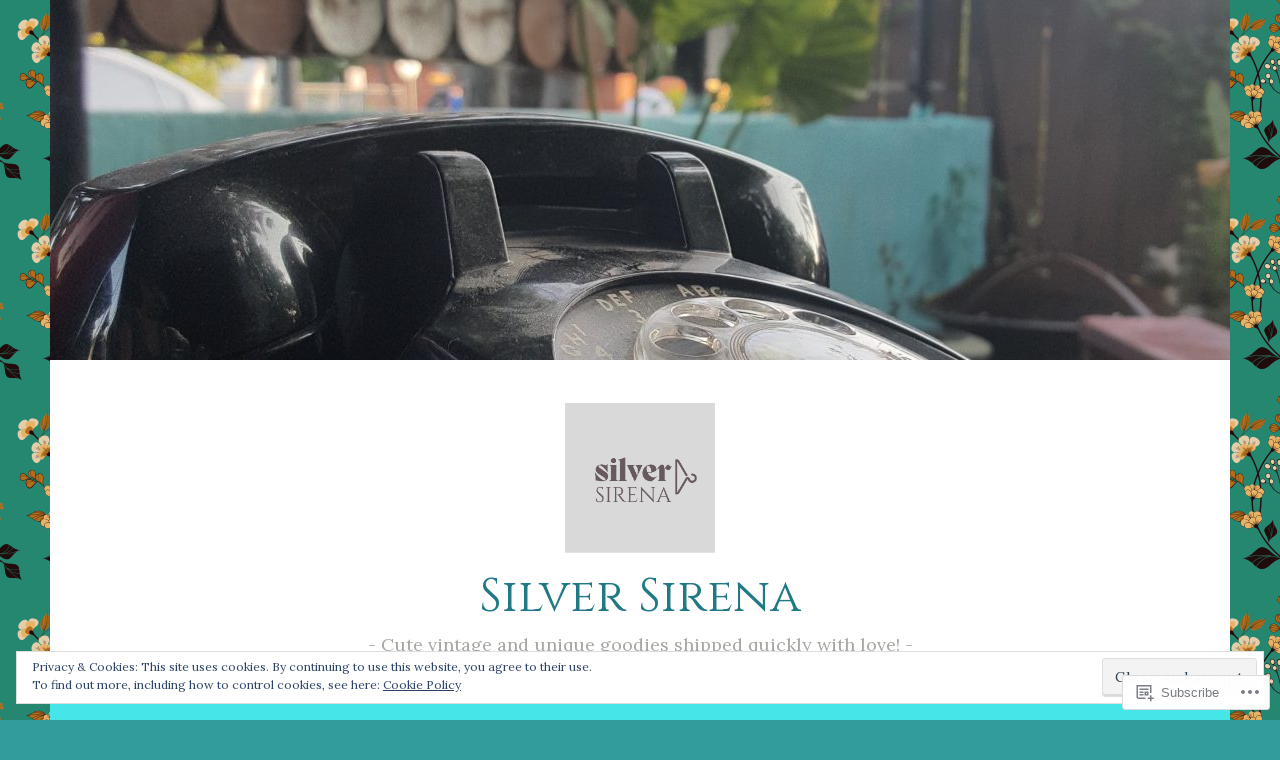

--- FILE ---
content_type: text/html; charset=UTF-8
request_url: https://silversirenablog.wordpress.com/category/entrepreneurship/
body_size: 35126
content:
<!DOCTYPE html>
<html lang="en">
<head>
<meta charset="UTF-8">
<meta name="viewport" content="width=device-width, initial-scale=1">
<link rel="profile" href="http://gmpg.org/xfn/11">

<title>Entrepreneurship &#8211; Silver Sirena </title>
<script type="text/javascript">
  WebFontConfig = {"google":{"families":["Cinzel:r:latin,latin-ext","Lora:r,i,b,bi:latin,latin-ext"]},"api_url":"https:\/\/fonts-api.wp.com\/css"};
  (function() {
    var wf = document.createElement('script');
    wf.src = '/wp-content/plugins/custom-fonts/js/webfont.js';
    wf.type = 'text/javascript';
    wf.async = 'true';
    var s = document.getElementsByTagName('script')[0];
    s.parentNode.insertBefore(wf, s);
	})();
</script><style id="jetpack-custom-fonts-css">.wf-active body, .wf-active button, .wf-active input, .wf-active select, .wf-active textarea{font-family:"Lora",serif}.wf-active .menu-toggle{font-family:"Lora",serif}.wf-active .comment-navigation a, .wf-active .paging-navigation a, .wf-active .post-navigation a{font-family:"Lora",serif}.wf-active .site-description{font-family:"Lora",serif}.wf-active .entry-footer, .wf-active .entry-meta{font-family:"Lora",serif}@media screen and (min-width: 850px){.wf-active .cat-links a{font-family:"Lora",serif}}.wf-active blockquote:before{font-family:"Lora",serif}.wf-active blockquote{font-family:"Lora",serif}.wf-active blockquote cite{font-family:"Lora",serif}.wf-active .comment-body .edit-link a, .wf-active .front-testimonials .edit-link a, .wf-active body:not(.search):not(.single-jetpack-testimonial) .jetpack-testimonial .edit-link a{font-family:"Lora",serif}.wf-active h1, .wf-active h2, .wf-active h3, .wf-active h4, .wf-active h5, .wf-active h6{font-family:"Cinzel",serif;font-style:normal;font-weight:400}.wf-active h1, .wf-active .site-title{font-style:normal;font-weight:400}.wf-active h2{font-style:normal;font-weight:400}.wf-active h3{font-style:normal;font-weight:400}.wf-active h4{font-style:normal;font-weight:400}.wf-active h5{font-style:normal;font-weight:400}.wf-active h6{font-style:normal;font-weight:400}@media screen and (min-width: 850px){.wf-active h1, .wf-active .site-title{font-style:normal;font-weight:400}}@media screen and (min-width: 850px){.wf-active h2{font-style:normal;font-weight:400}}@media screen and (min-width: 850px){.wf-active h3{font-style:normal;font-weight:400}}@media screen and (min-width: 850px){.wf-active h4, .wf-active .site-description{font-style:normal;font-weight:400}}@media screen and (min-width: 850px){.wf-active h5{font-style:normal;font-weight:400}}@media screen and (min-width: 850px){.wf-active h6, .wf-active .cat-links a, .wf-active .hero-content-wrapper .cat-links a{font-style:normal;font-weight:400}}.wf-active th{font-weight:400;font-style:normal}.wf-active .post-navigation .title{font-family:"Cinzel",serif;font-style:normal;font-weight:400}.wf-active .widget-title{font-style:normal;font-weight:400}.wf-active .site-title{font-family:"Cinzel",serif;font-style:normal;font-weight:400}.wf-active .archive .page-title, .wf-active .search .page-title{font-family:"Cinzel",serif;font-weight:400;font-style:normal}.wf-active .entry-title, .wf-active .entry-title a, .wf-active .page-title, .wf-active .woocommerce .page-title{font-style:normal;font-weight:400}@media screen and (min-width: 850px){.wf-active .entry-title, .wf-active .entry-title a, .wf-active .page-title, .wf-active .woocommerce .page-title{font-style:normal;font-weight:400}}.wf-active .comments-title{font-style:normal;font-weight:400}.wf-active .author-title{font-style:normal;font-weight:400}.wf-active .hero-content-wrapper .entry-title{font-weight:400;font-style:normal}.wf-active .featured-page .entry-title, .wf-active .featured-page .entry-title a{font-weight:400;font-style:normal}@media screen and (min-width: 850px){.wf-active .featured-page .entry-title, .wf-active .featured-page .entry-title a{font-weight:400;font-style:normal}}.wf-active .jetpack-testimonial-shortcode .testimonial-entry-title, .wf-active body:not(.search):not(.single-jetpack-testimonial) .jetpack-testimonial .entry-title, .wf-active body:not(.search):not(.single-jetpack-testimonial) .jetpack-testimonial .entry-title a{font-family:"Cinzel",serif;font-weight:400;font-style:normal}.wf-active .hero-content-wrapper .entry-title{font-style:normal;font-weight:400}@media screen and (min-width: 1180px){.wf-active .hero-content-wrapper .entry-title{font-style:normal;font-weight:400}}</style>
<meta name='robots' content='max-image-preview:large' />
<meta name="p:domain_verify" content="2b752495398b4f09e37b11b061a448ae" />
<link rel='dns-prefetch' href='//s0.wp.com' />
<link rel='dns-prefetch' href='//fonts-api.wp.com' />
<link rel='dns-prefetch' href='//af.pubmine.com' />
<link rel="alternate" type="application/rss+xml" title="Silver Sirena  &raquo; Feed" href="https://silversirenablog.wordpress.com/feed/" />
<link rel="alternate" type="application/rss+xml" title="Silver Sirena  &raquo; Comments Feed" href="https://silversirenablog.wordpress.com/comments/feed/" />
<link rel="alternate" type="application/rss+xml" title="Silver Sirena  &raquo; Entrepreneurship Category Feed" href="https://silversirenablog.wordpress.com/category/entrepreneurship/feed/" />
	<script type="text/javascript">
		/* <![CDATA[ */
		function addLoadEvent(func) {
			var oldonload = window.onload;
			if (typeof window.onload != 'function') {
				window.onload = func;
			} else {
				window.onload = function () {
					oldonload();
					func();
				}
			}
		}
		/* ]]> */
	</script>
	<link crossorigin='anonymous' rel='stylesheet' id='all-css-0-1' href='/_static/??/wp-content/mu-plugins/widgets/eu-cookie-law/templates/style.css,/wp-content/mu-plugins/likes/jetpack-likes.css?m=1743883414j&cssminify=yes' type='text/css' media='all' />
<style id='wp-emoji-styles-inline-css'>

	img.wp-smiley, img.emoji {
		display: inline !important;
		border: none !important;
		box-shadow: none !important;
		height: 1em !important;
		width: 1em !important;
		margin: 0 0.07em !important;
		vertical-align: -0.1em !important;
		background: none !important;
		padding: 0 !important;
	}
/*# sourceURL=wp-emoji-styles-inline-css */
</style>
<link crossorigin='anonymous' rel='stylesheet' id='all-css-2-1' href='/wp-content/plugins/gutenberg-core/v22.4.0/build/styles/block-library/style.min.css?m=1768935615i&cssminify=yes' type='text/css' media='all' />
<style id='wp-block-library-inline-css'>
.has-text-align-justify {
	text-align:justify;
}
.has-text-align-justify{text-align:justify;}

/*# sourceURL=wp-block-library-inline-css */
</style><style id='wp-block-image-inline-css'>
.wp-block-image>a,.wp-block-image>figure>a{display:inline-block}.wp-block-image img{box-sizing:border-box;height:auto;max-width:100%;vertical-align:bottom}@media not (prefers-reduced-motion){.wp-block-image img.hide{visibility:hidden}.wp-block-image img.show{animation:show-content-image .4s}}.wp-block-image[style*=border-radius] img,.wp-block-image[style*=border-radius]>a{border-radius:inherit}.wp-block-image.has-custom-border img{box-sizing:border-box}.wp-block-image.aligncenter{text-align:center}.wp-block-image.alignfull>a,.wp-block-image.alignwide>a{width:100%}.wp-block-image.alignfull img,.wp-block-image.alignwide img{height:auto;width:100%}.wp-block-image .aligncenter,.wp-block-image .alignleft,.wp-block-image .alignright,.wp-block-image.aligncenter,.wp-block-image.alignleft,.wp-block-image.alignright{display:table}.wp-block-image .aligncenter>figcaption,.wp-block-image .alignleft>figcaption,.wp-block-image .alignright>figcaption,.wp-block-image.aligncenter>figcaption,.wp-block-image.alignleft>figcaption,.wp-block-image.alignright>figcaption{caption-side:bottom;display:table-caption}.wp-block-image .alignleft{float:left;margin:.5em 1em .5em 0}.wp-block-image .alignright{float:right;margin:.5em 0 .5em 1em}.wp-block-image .aligncenter{margin-left:auto;margin-right:auto}.wp-block-image :where(figcaption){margin-bottom:1em;margin-top:.5em}.wp-block-image.is-style-circle-mask img{border-radius:9999px}@supports ((-webkit-mask-image:none) or (mask-image:none)) or (-webkit-mask-image:none){.wp-block-image.is-style-circle-mask img{border-radius:0;-webkit-mask-image:url('data:image/svg+xml;utf8,<svg viewBox="0 0 100 100" xmlns="http://www.w3.org/2000/svg"><circle cx="50" cy="50" r="50"/></svg>');mask-image:url('data:image/svg+xml;utf8,<svg viewBox="0 0 100 100" xmlns="http://www.w3.org/2000/svg"><circle cx="50" cy="50" r="50"/></svg>');mask-mode:alpha;-webkit-mask-position:center;mask-position:center;-webkit-mask-repeat:no-repeat;mask-repeat:no-repeat;-webkit-mask-size:contain;mask-size:contain}}:root :where(.wp-block-image.is-style-rounded img,.wp-block-image .is-style-rounded img){border-radius:9999px}.wp-block-image figure{margin:0}.wp-lightbox-container{display:flex;flex-direction:column;position:relative}.wp-lightbox-container img{cursor:zoom-in}.wp-lightbox-container img:hover+button{opacity:1}.wp-lightbox-container button{align-items:center;backdrop-filter:blur(16px) saturate(180%);background-color:#5a5a5a40;border:none;border-radius:4px;cursor:zoom-in;display:flex;height:20px;justify-content:center;opacity:0;padding:0;position:absolute;right:16px;text-align:center;top:16px;width:20px;z-index:100}@media not (prefers-reduced-motion){.wp-lightbox-container button{transition:opacity .2s ease}}.wp-lightbox-container button:focus-visible{outline:3px auto #5a5a5a40;outline:3px auto -webkit-focus-ring-color;outline-offset:3px}.wp-lightbox-container button:hover{cursor:pointer;opacity:1}.wp-lightbox-container button:focus{opacity:1}.wp-lightbox-container button:focus,.wp-lightbox-container button:hover,.wp-lightbox-container button:not(:hover):not(:active):not(.has-background){background-color:#5a5a5a40;border:none}.wp-lightbox-overlay{box-sizing:border-box;cursor:zoom-out;height:100vh;left:0;overflow:hidden;position:fixed;top:0;visibility:hidden;width:100%;z-index:100000}.wp-lightbox-overlay .close-button{align-items:center;cursor:pointer;display:flex;justify-content:center;min-height:40px;min-width:40px;padding:0;position:absolute;right:calc(env(safe-area-inset-right) + 16px);top:calc(env(safe-area-inset-top) + 16px);z-index:5000000}.wp-lightbox-overlay .close-button:focus,.wp-lightbox-overlay .close-button:hover,.wp-lightbox-overlay .close-button:not(:hover):not(:active):not(.has-background){background:none;border:none}.wp-lightbox-overlay .lightbox-image-container{height:var(--wp--lightbox-container-height);left:50%;overflow:hidden;position:absolute;top:50%;transform:translate(-50%,-50%);transform-origin:top left;width:var(--wp--lightbox-container-width);z-index:9999999999}.wp-lightbox-overlay .wp-block-image{align-items:center;box-sizing:border-box;display:flex;height:100%;justify-content:center;margin:0;position:relative;transform-origin:0 0;width:100%;z-index:3000000}.wp-lightbox-overlay .wp-block-image img{height:var(--wp--lightbox-image-height);min-height:var(--wp--lightbox-image-height);min-width:var(--wp--lightbox-image-width);width:var(--wp--lightbox-image-width)}.wp-lightbox-overlay .wp-block-image figcaption{display:none}.wp-lightbox-overlay button{background:none;border:none}.wp-lightbox-overlay .scrim{background-color:#fff;height:100%;opacity:.9;position:absolute;width:100%;z-index:2000000}.wp-lightbox-overlay.active{visibility:visible}@media not (prefers-reduced-motion){.wp-lightbox-overlay.active{animation:turn-on-visibility .25s both}.wp-lightbox-overlay.active img{animation:turn-on-visibility .35s both}.wp-lightbox-overlay.show-closing-animation:not(.active){animation:turn-off-visibility .35s both}.wp-lightbox-overlay.show-closing-animation:not(.active) img{animation:turn-off-visibility .25s both}.wp-lightbox-overlay.zoom.active{animation:none;opacity:1;visibility:visible}.wp-lightbox-overlay.zoom.active .lightbox-image-container{animation:lightbox-zoom-in .4s}.wp-lightbox-overlay.zoom.active .lightbox-image-container img{animation:none}.wp-lightbox-overlay.zoom.active .scrim{animation:turn-on-visibility .4s forwards}.wp-lightbox-overlay.zoom.show-closing-animation:not(.active){animation:none}.wp-lightbox-overlay.zoom.show-closing-animation:not(.active) .lightbox-image-container{animation:lightbox-zoom-out .4s}.wp-lightbox-overlay.zoom.show-closing-animation:not(.active) .lightbox-image-container img{animation:none}.wp-lightbox-overlay.zoom.show-closing-animation:not(.active) .scrim{animation:turn-off-visibility .4s forwards}}@keyframes show-content-image{0%{visibility:hidden}99%{visibility:hidden}to{visibility:visible}}@keyframes turn-on-visibility{0%{opacity:0}to{opacity:1}}@keyframes turn-off-visibility{0%{opacity:1;visibility:visible}99%{opacity:0;visibility:visible}to{opacity:0;visibility:hidden}}@keyframes lightbox-zoom-in{0%{transform:translate(calc((-100vw + var(--wp--lightbox-scrollbar-width))/2 + var(--wp--lightbox-initial-left-position)),calc(-50vh + var(--wp--lightbox-initial-top-position))) scale(var(--wp--lightbox-scale))}to{transform:translate(-50%,-50%) scale(1)}}@keyframes lightbox-zoom-out{0%{transform:translate(-50%,-50%) scale(1);visibility:visible}99%{visibility:visible}to{transform:translate(calc((-100vw + var(--wp--lightbox-scrollbar-width))/2 + var(--wp--lightbox-initial-left-position)),calc(-50vh + var(--wp--lightbox-initial-top-position))) scale(var(--wp--lightbox-scale));visibility:hidden}}
/*# sourceURL=https://s0.wp.com/wp-content/plugins/gutenberg-core/v22.4.0/build/styles/block-library/image/style.min.css */
</style>
<style id='wp-block-list-inline-css'>
ol,ul{box-sizing:border-box}:root :where(.wp-block-list.has-background){padding:1.25em 2.375em}
/*# sourceURL=https://s0.wp.com/wp-content/plugins/gutenberg-core/v22.4.0/build/styles/block-library/list/style.min.css */
</style>
<style id='wp-block-paragraph-inline-css'>
.is-small-text{font-size:.875em}.is-regular-text{font-size:1em}.is-large-text{font-size:2.25em}.is-larger-text{font-size:3em}.has-drop-cap:not(:focus):first-letter{float:left;font-size:8.4em;font-style:normal;font-weight:100;line-height:.68;margin:.05em .1em 0 0;text-transform:uppercase}body.rtl .has-drop-cap:not(:focus):first-letter{float:none;margin-left:.1em}p.has-drop-cap.has-background{overflow:hidden}:root :where(p.has-background){padding:1.25em 2.375em}:where(p.has-text-color:not(.has-link-color)) a{color:inherit}p.has-text-align-left[style*="writing-mode:vertical-lr"],p.has-text-align-right[style*="writing-mode:vertical-rl"]{rotate:180deg}
/*# sourceURL=https://s0.wp.com/wp-content/plugins/gutenberg-core/v22.4.0/build/styles/block-library/paragraph/style.min.css */
</style>
<style id='global-styles-inline-css'>
:root{--wp--preset--aspect-ratio--square: 1;--wp--preset--aspect-ratio--4-3: 4/3;--wp--preset--aspect-ratio--3-4: 3/4;--wp--preset--aspect-ratio--3-2: 3/2;--wp--preset--aspect-ratio--2-3: 2/3;--wp--preset--aspect-ratio--16-9: 16/9;--wp--preset--aspect-ratio--9-16: 9/16;--wp--preset--color--black: #404040;--wp--preset--color--cyan-bluish-gray: #abb8c3;--wp--preset--color--white: #ffffff;--wp--preset--color--pale-pink: #f78da7;--wp--preset--color--vivid-red: #cf2e2e;--wp--preset--color--luminous-vivid-orange: #ff6900;--wp--preset--color--luminous-vivid-amber: #fcb900;--wp--preset--color--light-green-cyan: #7bdcb5;--wp--preset--color--vivid-green-cyan: #00d084;--wp--preset--color--pale-cyan-blue: #8ed1fc;--wp--preset--color--vivid-cyan-blue: #0693e3;--wp--preset--color--vivid-purple: #9b51e0;--wp--preset--color--dark-gray: #444340;--wp--preset--color--medium-gray: #a8a6a1;--wp--preset--color--light-gray: #e6e6e6;--wp--preset--color--blue: #15b6b8;--wp--preset--color--dark-blue: #0c8384;--wp--preset--gradient--vivid-cyan-blue-to-vivid-purple: linear-gradient(135deg,rgb(6,147,227) 0%,rgb(155,81,224) 100%);--wp--preset--gradient--light-green-cyan-to-vivid-green-cyan: linear-gradient(135deg,rgb(122,220,180) 0%,rgb(0,208,130) 100%);--wp--preset--gradient--luminous-vivid-amber-to-luminous-vivid-orange: linear-gradient(135deg,rgb(252,185,0) 0%,rgb(255,105,0) 100%);--wp--preset--gradient--luminous-vivid-orange-to-vivid-red: linear-gradient(135deg,rgb(255,105,0) 0%,rgb(207,46,46) 100%);--wp--preset--gradient--very-light-gray-to-cyan-bluish-gray: linear-gradient(135deg,rgb(238,238,238) 0%,rgb(169,184,195) 100%);--wp--preset--gradient--cool-to-warm-spectrum: linear-gradient(135deg,rgb(74,234,220) 0%,rgb(151,120,209) 20%,rgb(207,42,186) 40%,rgb(238,44,130) 60%,rgb(251,105,98) 80%,rgb(254,248,76) 100%);--wp--preset--gradient--blush-light-purple: linear-gradient(135deg,rgb(255,206,236) 0%,rgb(152,150,240) 100%);--wp--preset--gradient--blush-bordeaux: linear-gradient(135deg,rgb(254,205,165) 0%,rgb(254,45,45) 50%,rgb(107,0,62) 100%);--wp--preset--gradient--luminous-dusk: linear-gradient(135deg,rgb(255,203,112) 0%,rgb(199,81,192) 50%,rgb(65,88,208) 100%);--wp--preset--gradient--pale-ocean: linear-gradient(135deg,rgb(255,245,203) 0%,rgb(182,227,212) 50%,rgb(51,167,181) 100%);--wp--preset--gradient--electric-grass: linear-gradient(135deg,rgb(202,248,128) 0%,rgb(113,206,126) 100%);--wp--preset--gradient--midnight: linear-gradient(135deg,rgb(2,3,129) 0%,rgb(40,116,252) 100%);--wp--preset--font-size--small: 13px;--wp--preset--font-size--medium: 20px;--wp--preset--font-size--large: 36px;--wp--preset--font-size--x-large: 42px;--wp--preset--font-family--albert-sans: 'Albert Sans', sans-serif;--wp--preset--font-family--alegreya: Alegreya, serif;--wp--preset--font-family--arvo: Arvo, serif;--wp--preset--font-family--bodoni-moda: 'Bodoni Moda', serif;--wp--preset--font-family--bricolage-grotesque: 'Bricolage Grotesque', sans-serif;--wp--preset--font-family--cabin: Cabin, sans-serif;--wp--preset--font-family--chivo: Chivo, sans-serif;--wp--preset--font-family--commissioner: Commissioner, sans-serif;--wp--preset--font-family--cormorant: Cormorant, serif;--wp--preset--font-family--courier-prime: 'Courier Prime', monospace;--wp--preset--font-family--crimson-pro: 'Crimson Pro', serif;--wp--preset--font-family--dm-mono: 'DM Mono', monospace;--wp--preset--font-family--dm-sans: 'DM Sans', sans-serif;--wp--preset--font-family--dm-serif-display: 'DM Serif Display', serif;--wp--preset--font-family--domine: Domine, serif;--wp--preset--font-family--eb-garamond: 'EB Garamond', serif;--wp--preset--font-family--epilogue: Epilogue, sans-serif;--wp--preset--font-family--fahkwang: Fahkwang, sans-serif;--wp--preset--font-family--figtree: Figtree, sans-serif;--wp--preset--font-family--fira-sans: 'Fira Sans', sans-serif;--wp--preset--font-family--fjalla-one: 'Fjalla One', sans-serif;--wp--preset--font-family--fraunces: Fraunces, serif;--wp--preset--font-family--gabarito: Gabarito, system-ui;--wp--preset--font-family--ibm-plex-mono: 'IBM Plex Mono', monospace;--wp--preset--font-family--ibm-plex-sans: 'IBM Plex Sans', sans-serif;--wp--preset--font-family--ibarra-real-nova: 'Ibarra Real Nova', serif;--wp--preset--font-family--instrument-serif: 'Instrument Serif', serif;--wp--preset--font-family--inter: Inter, sans-serif;--wp--preset--font-family--josefin-sans: 'Josefin Sans', sans-serif;--wp--preset--font-family--jost: Jost, sans-serif;--wp--preset--font-family--libre-baskerville: 'Libre Baskerville', serif;--wp--preset--font-family--libre-franklin: 'Libre Franklin', sans-serif;--wp--preset--font-family--literata: Literata, serif;--wp--preset--font-family--lora: Lora, serif;--wp--preset--font-family--merriweather: Merriweather, serif;--wp--preset--font-family--montserrat: Montserrat, sans-serif;--wp--preset--font-family--newsreader: Newsreader, serif;--wp--preset--font-family--noto-sans-mono: 'Noto Sans Mono', sans-serif;--wp--preset--font-family--nunito: Nunito, sans-serif;--wp--preset--font-family--open-sans: 'Open Sans', sans-serif;--wp--preset--font-family--overpass: Overpass, sans-serif;--wp--preset--font-family--pt-serif: 'PT Serif', serif;--wp--preset--font-family--petrona: Petrona, serif;--wp--preset--font-family--piazzolla: Piazzolla, serif;--wp--preset--font-family--playfair-display: 'Playfair Display', serif;--wp--preset--font-family--plus-jakarta-sans: 'Plus Jakarta Sans', sans-serif;--wp--preset--font-family--poppins: Poppins, sans-serif;--wp--preset--font-family--raleway: Raleway, sans-serif;--wp--preset--font-family--roboto: Roboto, sans-serif;--wp--preset--font-family--roboto-slab: 'Roboto Slab', serif;--wp--preset--font-family--rubik: Rubik, sans-serif;--wp--preset--font-family--rufina: Rufina, serif;--wp--preset--font-family--sora: Sora, sans-serif;--wp--preset--font-family--source-sans-3: 'Source Sans 3', sans-serif;--wp--preset--font-family--source-serif-4: 'Source Serif 4', serif;--wp--preset--font-family--space-mono: 'Space Mono', monospace;--wp--preset--font-family--syne: Syne, sans-serif;--wp--preset--font-family--texturina: Texturina, serif;--wp--preset--font-family--urbanist: Urbanist, sans-serif;--wp--preset--font-family--work-sans: 'Work Sans', sans-serif;--wp--preset--spacing--20: 0.44rem;--wp--preset--spacing--30: 0.67rem;--wp--preset--spacing--40: 1rem;--wp--preset--spacing--50: 1.5rem;--wp--preset--spacing--60: 2.25rem;--wp--preset--spacing--70: 3.38rem;--wp--preset--spacing--80: 5.06rem;--wp--preset--shadow--natural: 6px 6px 9px rgba(0, 0, 0, 0.2);--wp--preset--shadow--deep: 12px 12px 50px rgba(0, 0, 0, 0.4);--wp--preset--shadow--sharp: 6px 6px 0px rgba(0, 0, 0, 0.2);--wp--preset--shadow--outlined: 6px 6px 0px -3px rgb(255, 255, 255), 6px 6px rgb(0, 0, 0);--wp--preset--shadow--crisp: 6px 6px 0px rgb(0, 0, 0);}:where(body) { margin: 0; }:where(.is-layout-flex){gap: 0.5em;}:where(.is-layout-grid){gap: 0.5em;}body .is-layout-flex{display: flex;}.is-layout-flex{flex-wrap: wrap;align-items: center;}.is-layout-flex > :is(*, div){margin: 0;}body .is-layout-grid{display: grid;}.is-layout-grid > :is(*, div){margin: 0;}body{padding-top: 0px;padding-right: 0px;padding-bottom: 0px;padding-left: 0px;}:root :where(.wp-element-button, .wp-block-button__link){background-color: #32373c;border-width: 0;color: #fff;font-family: inherit;font-size: inherit;font-style: inherit;font-weight: inherit;letter-spacing: inherit;line-height: inherit;padding-top: calc(0.667em + 2px);padding-right: calc(1.333em + 2px);padding-bottom: calc(0.667em + 2px);padding-left: calc(1.333em + 2px);text-decoration: none;text-transform: inherit;}.has-black-color{color: var(--wp--preset--color--black) !important;}.has-cyan-bluish-gray-color{color: var(--wp--preset--color--cyan-bluish-gray) !important;}.has-white-color{color: var(--wp--preset--color--white) !important;}.has-pale-pink-color{color: var(--wp--preset--color--pale-pink) !important;}.has-vivid-red-color{color: var(--wp--preset--color--vivid-red) !important;}.has-luminous-vivid-orange-color{color: var(--wp--preset--color--luminous-vivid-orange) !important;}.has-luminous-vivid-amber-color{color: var(--wp--preset--color--luminous-vivid-amber) !important;}.has-light-green-cyan-color{color: var(--wp--preset--color--light-green-cyan) !important;}.has-vivid-green-cyan-color{color: var(--wp--preset--color--vivid-green-cyan) !important;}.has-pale-cyan-blue-color{color: var(--wp--preset--color--pale-cyan-blue) !important;}.has-vivid-cyan-blue-color{color: var(--wp--preset--color--vivid-cyan-blue) !important;}.has-vivid-purple-color{color: var(--wp--preset--color--vivid-purple) !important;}.has-dark-gray-color{color: var(--wp--preset--color--dark-gray) !important;}.has-medium-gray-color{color: var(--wp--preset--color--medium-gray) !important;}.has-light-gray-color{color: var(--wp--preset--color--light-gray) !important;}.has-blue-color{color: var(--wp--preset--color--blue) !important;}.has-dark-blue-color{color: var(--wp--preset--color--dark-blue) !important;}.has-black-background-color{background-color: var(--wp--preset--color--black) !important;}.has-cyan-bluish-gray-background-color{background-color: var(--wp--preset--color--cyan-bluish-gray) !important;}.has-white-background-color{background-color: var(--wp--preset--color--white) !important;}.has-pale-pink-background-color{background-color: var(--wp--preset--color--pale-pink) !important;}.has-vivid-red-background-color{background-color: var(--wp--preset--color--vivid-red) !important;}.has-luminous-vivid-orange-background-color{background-color: var(--wp--preset--color--luminous-vivid-orange) !important;}.has-luminous-vivid-amber-background-color{background-color: var(--wp--preset--color--luminous-vivid-amber) !important;}.has-light-green-cyan-background-color{background-color: var(--wp--preset--color--light-green-cyan) !important;}.has-vivid-green-cyan-background-color{background-color: var(--wp--preset--color--vivid-green-cyan) !important;}.has-pale-cyan-blue-background-color{background-color: var(--wp--preset--color--pale-cyan-blue) !important;}.has-vivid-cyan-blue-background-color{background-color: var(--wp--preset--color--vivid-cyan-blue) !important;}.has-vivid-purple-background-color{background-color: var(--wp--preset--color--vivid-purple) !important;}.has-dark-gray-background-color{background-color: var(--wp--preset--color--dark-gray) !important;}.has-medium-gray-background-color{background-color: var(--wp--preset--color--medium-gray) !important;}.has-light-gray-background-color{background-color: var(--wp--preset--color--light-gray) !important;}.has-blue-background-color{background-color: var(--wp--preset--color--blue) !important;}.has-dark-blue-background-color{background-color: var(--wp--preset--color--dark-blue) !important;}.has-black-border-color{border-color: var(--wp--preset--color--black) !important;}.has-cyan-bluish-gray-border-color{border-color: var(--wp--preset--color--cyan-bluish-gray) !important;}.has-white-border-color{border-color: var(--wp--preset--color--white) !important;}.has-pale-pink-border-color{border-color: var(--wp--preset--color--pale-pink) !important;}.has-vivid-red-border-color{border-color: var(--wp--preset--color--vivid-red) !important;}.has-luminous-vivid-orange-border-color{border-color: var(--wp--preset--color--luminous-vivid-orange) !important;}.has-luminous-vivid-amber-border-color{border-color: var(--wp--preset--color--luminous-vivid-amber) !important;}.has-light-green-cyan-border-color{border-color: var(--wp--preset--color--light-green-cyan) !important;}.has-vivid-green-cyan-border-color{border-color: var(--wp--preset--color--vivid-green-cyan) !important;}.has-pale-cyan-blue-border-color{border-color: var(--wp--preset--color--pale-cyan-blue) !important;}.has-vivid-cyan-blue-border-color{border-color: var(--wp--preset--color--vivid-cyan-blue) !important;}.has-vivid-purple-border-color{border-color: var(--wp--preset--color--vivid-purple) !important;}.has-dark-gray-border-color{border-color: var(--wp--preset--color--dark-gray) !important;}.has-medium-gray-border-color{border-color: var(--wp--preset--color--medium-gray) !important;}.has-light-gray-border-color{border-color: var(--wp--preset--color--light-gray) !important;}.has-blue-border-color{border-color: var(--wp--preset--color--blue) !important;}.has-dark-blue-border-color{border-color: var(--wp--preset--color--dark-blue) !important;}.has-vivid-cyan-blue-to-vivid-purple-gradient-background{background: var(--wp--preset--gradient--vivid-cyan-blue-to-vivid-purple) !important;}.has-light-green-cyan-to-vivid-green-cyan-gradient-background{background: var(--wp--preset--gradient--light-green-cyan-to-vivid-green-cyan) !important;}.has-luminous-vivid-amber-to-luminous-vivid-orange-gradient-background{background: var(--wp--preset--gradient--luminous-vivid-amber-to-luminous-vivid-orange) !important;}.has-luminous-vivid-orange-to-vivid-red-gradient-background{background: var(--wp--preset--gradient--luminous-vivid-orange-to-vivid-red) !important;}.has-very-light-gray-to-cyan-bluish-gray-gradient-background{background: var(--wp--preset--gradient--very-light-gray-to-cyan-bluish-gray) !important;}.has-cool-to-warm-spectrum-gradient-background{background: var(--wp--preset--gradient--cool-to-warm-spectrum) !important;}.has-blush-light-purple-gradient-background{background: var(--wp--preset--gradient--blush-light-purple) !important;}.has-blush-bordeaux-gradient-background{background: var(--wp--preset--gradient--blush-bordeaux) !important;}.has-luminous-dusk-gradient-background{background: var(--wp--preset--gradient--luminous-dusk) !important;}.has-pale-ocean-gradient-background{background: var(--wp--preset--gradient--pale-ocean) !important;}.has-electric-grass-gradient-background{background: var(--wp--preset--gradient--electric-grass) !important;}.has-midnight-gradient-background{background: var(--wp--preset--gradient--midnight) !important;}.has-small-font-size{font-size: var(--wp--preset--font-size--small) !important;}.has-medium-font-size{font-size: var(--wp--preset--font-size--medium) !important;}.has-large-font-size{font-size: var(--wp--preset--font-size--large) !important;}.has-x-large-font-size{font-size: var(--wp--preset--font-size--x-large) !important;}.has-albert-sans-font-family{font-family: var(--wp--preset--font-family--albert-sans) !important;}.has-alegreya-font-family{font-family: var(--wp--preset--font-family--alegreya) !important;}.has-arvo-font-family{font-family: var(--wp--preset--font-family--arvo) !important;}.has-bodoni-moda-font-family{font-family: var(--wp--preset--font-family--bodoni-moda) !important;}.has-bricolage-grotesque-font-family{font-family: var(--wp--preset--font-family--bricolage-grotesque) !important;}.has-cabin-font-family{font-family: var(--wp--preset--font-family--cabin) !important;}.has-chivo-font-family{font-family: var(--wp--preset--font-family--chivo) !important;}.has-commissioner-font-family{font-family: var(--wp--preset--font-family--commissioner) !important;}.has-cormorant-font-family{font-family: var(--wp--preset--font-family--cormorant) !important;}.has-courier-prime-font-family{font-family: var(--wp--preset--font-family--courier-prime) !important;}.has-crimson-pro-font-family{font-family: var(--wp--preset--font-family--crimson-pro) !important;}.has-dm-mono-font-family{font-family: var(--wp--preset--font-family--dm-mono) !important;}.has-dm-sans-font-family{font-family: var(--wp--preset--font-family--dm-sans) !important;}.has-dm-serif-display-font-family{font-family: var(--wp--preset--font-family--dm-serif-display) !important;}.has-domine-font-family{font-family: var(--wp--preset--font-family--domine) !important;}.has-eb-garamond-font-family{font-family: var(--wp--preset--font-family--eb-garamond) !important;}.has-epilogue-font-family{font-family: var(--wp--preset--font-family--epilogue) !important;}.has-fahkwang-font-family{font-family: var(--wp--preset--font-family--fahkwang) !important;}.has-figtree-font-family{font-family: var(--wp--preset--font-family--figtree) !important;}.has-fira-sans-font-family{font-family: var(--wp--preset--font-family--fira-sans) !important;}.has-fjalla-one-font-family{font-family: var(--wp--preset--font-family--fjalla-one) !important;}.has-fraunces-font-family{font-family: var(--wp--preset--font-family--fraunces) !important;}.has-gabarito-font-family{font-family: var(--wp--preset--font-family--gabarito) !important;}.has-ibm-plex-mono-font-family{font-family: var(--wp--preset--font-family--ibm-plex-mono) !important;}.has-ibm-plex-sans-font-family{font-family: var(--wp--preset--font-family--ibm-plex-sans) !important;}.has-ibarra-real-nova-font-family{font-family: var(--wp--preset--font-family--ibarra-real-nova) !important;}.has-instrument-serif-font-family{font-family: var(--wp--preset--font-family--instrument-serif) !important;}.has-inter-font-family{font-family: var(--wp--preset--font-family--inter) !important;}.has-josefin-sans-font-family{font-family: var(--wp--preset--font-family--josefin-sans) !important;}.has-jost-font-family{font-family: var(--wp--preset--font-family--jost) !important;}.has-libre-baskerville-font-family{font-family: var(--wp--preset--font-family--libre-baskerville) !important;}.has-libre-franklin-font-family{font-family: var(--wp--preset--font-family--libre-franklin) !important;}.has-literata-font-family{font-family: var(--wp--preset--font-family--literata) !important;}.has-lora-font-family{font-family: var(--wp--preset--font-family--lora) !important;}.has-merriweather-font-family{font-family: var(--wp--preset--font-family--merriweather) !important;}.has-montserrat-font-family{font-family: var(--wp--preset--font-family--montserrat) !important;}.has-newsreader-font-family{font-family: var(--wp--preset--font-family--newsreader) !important;}.has-noto-sans-mono-font-family{font-family: var(--wp--preset--font-family--noto-sans-mono) !important;}.has-nunito-font-family{font-family: var(--wp--preset--font-family--nunito) !important;}.has-open-sans-font-family{font-family: var(--wp--preset--font-family--open-sans) !important;}.has-overpass-font-family{font-family: var(--wp--preset--font-family--overpass) !important;}.has-pt-serif-font-family{font-family: var(--wp--preset--font-family--pt-serif) !important;}.has-petrona-font-family{font-family: var(--wp--preset--font-family--petrona) !important;}.has-piazzolla-font-family{font-family: var(--wp--preset--font-family--piazzolla) !important;}.has-playfair-display-font-family{font-family: var(--wp--preset--font-family--playfair-display) !important;}.has-plus-jakarta-sans-font-family{font-family: var(--wp--preset--font-family--plus-jakarta-sans) !important;}.has-poppins-font-family{font-family: var(--wp--preset--font-family--poppins) !important;}.has-raleway-font-family{font-family: var(--wp--preset--font-family--raleway) !important;}.has-roboto-font-family{font-family: var(--wp--preset--font-family--roboto) !important;}.has-roboto-slab-font-family{font-family: var(--wp--preset--font-family--roboto-slab) !important;}.has-rubik-font-family{font-family: var(--wp--preset--font-family--rubik) !important;}.has-rufina-font-family{font-family: var(--wp--preset--font-family--rufina) !important;}.has-sora-font-family{font-family: var(--wp--preset--font-family--sora) !important;}.has-source-sans-3-font-family{font-family: var(--wp--preset--font-family--source-sans-3) !important;}.has-source-serif-4-font-family{font-family: var(--wp--preset--font-family--source-serif-4) !important;}.has-space-mono-font-family{font-family: var(--wp--preset--font-family--space-mono) !important;}.has-syne-font-family{font-family: var(--wp--preset--font-family--syne) !important;}.has-texturina-font-family{font-family: var(--wp--preset--font-family--texturina) !important;}.has-urbanist-font-family{font-family: var(--wp--preset--font-family--urbanist) !important;}.has-work-sans-font-family{font-family: var(--wp--preset--font-family--work-sans) !important;}
/*# sourceURL=global-styles-inline-css */
</style>

<style id='classic-theme-styles-inline-css'>
.wp-block-button__link{background-color:#32373c;border-radius:9999px;box-shadow:none;color:#fff;font-size:1.125em;padding:calc(.667em + 2px) calc(1.333em + 2px);text-decoration:none}.wp-block-file__button{background:#32373c;color:#fff}.wp-block-accordion-heading{margin:0}.wp-block-accordion-heading__toggle{background-color:inherit!important;color:inherit!important}.wp-block-accordion-heading__toggle:not(:focus-visible){outline:none}.wp-block-accordion-heading__toggle:focus,.wp-block-accordion-heading__toggle:hover{background-color:inherit!important;border:none;box-shadow:none;color:inherit;padding:var(--wp--preset--spacing--20,1em) 0;text-decoration:none}.wp-block-accordion-heading__toggle:focus-visible{outline:auto;outline-offset:0}
/*# sourceURL=/wp-content/plugins/gutenberg-core/v22.4.0/build/styles/block-library/classic.min.css */
</style>
<link crossorigin='anonymous' rel='stylesheet' id='all-css-4-1' href='/_static/??-eJx9j9EKwjAMRX/INE7qnA/it7Rd0GqzlaZ1+Pd2DFRUfMnD5ZzLDU4R3DhkGjLGUE5+EHSjDaO7Cm5U06kGxHMMBIluSmPvJT8JkHwPpJzICt+KuMCrK1HNOZo8E0y9NxSIK/ZPm2J1wNqYSATqZV8Y8rmK8uUtMcZisTfJ4O9Rn9TywYwd+dDstm231u1eXx5wqmRy&cssminify=yes' type='text/css' media='all' />
<link rel='stylesheet' id='dara-fonts-css' href='https://fonts-api.wp.com/css?family=Source+Sans+Pro%3A300%2C300italic%2C400%2C400italic%2C600%7CYrsa%3A300%2C400%2C700&#038;subset=latin%2Clatin-ext' media='all' />
<link crossorigin='anonymous' rel='stylesheet' id='all-css-6-1' href='/_static/??/wp-content/mu-plugins/jetpack-plugin/moon/_inc/genericons/genericons/genericons.css,/wp-content/themes/pub/dara/inc/style-wpcom.css?m=1753284714j&cssminify=yes' type='text/css' media='all' />
<style id='jetpack_facebook_likebox-inline-css'>
.widget_facebook_likebox {
	overflow: hidden;
}

/*# sourceURL=/wp-content/mu-plugins/jetpack-plugin/moon/modules/widgets/facebook-likebox/style.css */
</style>
<link crossorigin='anonymous' rel='stylesheet' id='all-css-8-1' href='/_static/??-eJzTLy/QTc7PK0nNK9HPLdUtyClNz8wr1i9KTcrJTwcy0/WTi5G5ekCujj52Temp+bo5+cmJJZn5eSgc3bScxMwikFb7XFtDE1NLExMLc0OTLACohS2q&cssminify=yes' type='text/css' media='all' />
<link crossorigin='anonymous' rel='stylesheet' id='print-css-9-1' href='/wp-content/mu-plugins/global-print/global-print.css?m=1465851035i&cssminify=yes' type='text/css' media='print' />
<style id='jetpack-global-styles-frontend-style-inline-css'>
:root { --font-headings: unset; --font-base: unset; --font-headings-default: -apple-system,BlinkMacSystemFont,"Segoe UI",Roboto,Oxygen-Sans,Ubuntu,Cantarell,"Helvetica Neue",sans-serif; --font-base-default: -apple-system,BlinkMacSystemFont,"Segoe UI",Roboto,Oxygen-Sans,Ubuntu,Cantarell,"Helvetica Neue",sans-serif;}
/*# sourceURL=jetpack-global-styles-frontend-style-inline-css */
</style>
<link crossorigin='anonymous' rel='stylesheet' id='all-css-12-1' href='/_static/??-eJyNjcEKwjAQRH/IuFRT6kX8FNkmS5K6yQY3Qfx7bfEiXrwM82B4A49qnJRGpUHupnIPqSgs1Cq624chi6zhO5OCRryTR++fW00l7J3qDv43XVNxoOISsmEJol/wY2uR8vs3WggsM/I6uOTzMI3Hw8lOg11eUT1JKA==&cssminify=yes' type='text/css' media='all' />
<script type="text/javascript" id="wpcom-actionbar-placeholder-js-extra">
/* <![CDATA[ */
var actionbardata = {"siteID":"131006127","postID":"0","siteURL":"https://silversirenablog.wordpress.com","xhrURL":"https://silversirenablog.wordpress.com/wp-admin/admin-ajax.php","nonce":"da64b6e1d0","isLoggedIn":"","statusMessage":"","subsEmailDefault":"instantly","proxyScriptUrl":"https://s0.wp.com/wp-content/js/wpcom-proxy-request.js?m=1513050504i&amp;ver=20211021","i18n":{"followedText":"New posts from this site will now appear in your \u003Ca href=\"https://wordpress.com/reader\"\u003EReader\u003C/a\u003E","foldBar":"Collapse this bar","unfoldBar":"Expand this bar","shortLinkCopied":"Shortlink copied to clipboard."}};
//# sourceURL=wpcom-actionbar-placeholder-js-extra
/* ]]> */
</script>
<script type="text/javascript" id="jetpack-mu-wpcom-settings-js-before">
/* <![CDATA[ */
var JETPACK_MU_WPCOM_SETTINGS = {"assetsUrl":"https://s0.wp.com/wp-content/mu-plugins/jetpack-mu-wpcom-plugin/moon/jetpack_vendor/automattic/jetpack-mu-wpcom/src/build/"};
//# sourceURL=jetpack-mu-wpcom-settings-js-before
/* ]]> */
</script>
<script crossorigin='anonymous' type='text/javascript'  src='/_static/??/wp-content/js/rlt-proxy.js,/wp-content/blog-plugins/wordads-classes/js/cmp/v2/cmp-non-gdpr.js?m=1720530689j'></script>
<script type="text/javascript" id="rlt-proxy-js-after">
/* <![CDATA[ */
	rltInitialize( {"token":null,"iframeOrigins":["https:\/\/widgets.wp.com"]} );
//# sourceURL=rlt-proxy-js-after
/* ]]> */
</script>
<link rel="EditURI" type="application/rsd+xml" title="RSD" href="https://silversirenablog.wordpress.com/xmlrpc.php?rsd" />
<meta name="generator" content="WordPress.com" />

<!-- Jetpack Open Graph Tags -->
<meta property="og:type" content="website" />
<meta property="og:title" content="Entrepreneurship &#8211; Silver Sirena " />
<meta property="og:url" content="https://silversirenablog.wordpress.com/category/entrepreneurship/" />
<meta property="og:site_name" content="Silver Sirena " />
<meta property="og:image" content="https://silversirenablog.wordpress.com/wp-content/uploads/2022/04/cropped-tan-brown-closet-collection-clothing-fashion-logo.png?w=200" />
<meta property="og:image:width" content="200" />
<meta property="og:image:height" content="200" />
<meta property="og:image:alt" content="" />
<meta property="og:locale" content="en_US" />
<meta property="fb:app_id" content="249643311490" />
<meta name="twitter:creator" content="@Silersirena1" />
<meta name="twitter:site" content="@Silersirena1" />

<!-- End Jetpack Open Graph Tags -->
<link rel="search" type="application/opensearchdescription+xml" href="https://silversirenablog.wordpress.com/osd.xml" title="Silver Sirena " />
<link rel="search" type="application/opensearchdescription+xml" href="https://s1.wp.com/opensearch.xml" title="WordPress.com" />
<meta name="theme-color" content="#329b9c" />
<meta name="description" content="Posts about Entrepreneurship written by La Silver Sirena" />
<style type="text/css" id="custom-background-css">
body.custom-background { background-color: #329b9c; background-image: url("https://i0.wp.com/colourlovers-static-replica.s3.amazonaws.com/images/patterns/5810/5810897.png?ssl=1"); background-position: left top; background-size: auto; background-repeat: repeat; background-attachment: scroll; }
</style>
	<script type="text/javascript">
/* <![CDATA[ */
var wa_client = {}; wa_client.cmd = []; wa_client.config = { 'blog_id': 131006127, 'blog_language': 'en', 'is_wordads': false, 'hosting_type': 0, 'afp_account_id': null, 'afp_host_id': 5038568878849053, 'theme': 'pub/dara', '_': { 'title': 'Advertisement', 'privacy_settings': 'Privacy Settings' }, 'formats': [ 'belowpost', 'bottom_sticky', 'sidebar_sticky_right', 'sidebar', 'gutenberg_rectangle', 'gutenberg_leaderboard', 'gutenberg_mobile_leaderboard', 'gutenberg_skyscraper' ] };
/* ]]> */
</script>
		<script type="text/javascript">

			window.doNotSellCallback = function() {

				var linkElements = [
					'a[href="https://wordpress.com/?ref=footer_blog"]',
					'a[href="https://wordpress.com/?ref=footer_website"]',
					'a[href="https://wordpress.com/?ref=vertical_footer"]',
					'a[href^="https://wordpress.com/?ref=footer_segment_"]',
				].join(',');

				var dnsLink = document.createElement( 'a' );
				dnsLink.href = 'https://wordpress.com/advertising-program-optout/';
				dnsLink.classList.add( 'do-not-sell-link' );
				dnsLink.rel = 'nofollow';
				dnsLink.style.marginLeft = '0.5em';
				dnsLink.textContent = 'Do Not Sell or Share My Personal Information';

				var creditLinks = document.querySelectorAll( linkElements );

				if ( 0 === creditLinks.length ) {
					return false;
				}

				Array.prototype.forEach.call( creditLinks, function( el ) {
					el.insertAdjacentElement( 'afterend', dnsLink );
				});

				return true;
			};

		</script>
		<style type="text/css" id="custom-colors-css">#infinite-handle span,
            .hero-content-wrapper .cat-links a,
            .jetpack-social-navigation ul li,
            .jetpack-social-navigation ul a,
            .jetpack-social-navigation ul a:visited,
            .main-navigation,
            .main-navigation a,
            .main-navigation ul ul a,
            .button,
            .button:hover,
            .button:active,
            .button:focus,
            .menu-toggle,
            button,
            input[type="button"],
            input[type="reset"],
            input[type="submit"],
            .woocommerce #respond input#submit.alt,
            .woocommerce a.button.alt,
            .woocommerce button.button.alt,
            .woocommerce input.button.alt,
            .woocommerce #respond input#submit.alt:hover,
            .woocommerce a.button.alt:hover,
            .woocommerce button.button.alt:hover,
            .woocommerce input.button.alt:hover { color: #515151;}
.jetpack-social-navigation ul a:hover,
    		.menu-toggle:hover,
    		.menu-toggle:focus { color: #727272;}
.site-footer,
            .site-footer a { color: #1E1E1E;}
body { background-color: #329b9c;}
.site-footer { background-color: #35A3A5;}
#secondary.widget-area .widget-title,
            .entry-title,
            .entry-title a,
            .featured-page .entry-title,
            .featured-page .entry-title a,
            .footer-widget-area .widget-title,
            .page-title,
            .site-title a,
            .woocommerce .page-title { color: #217986;}
#infinite-handle span,
            .hero-content-wrapper .cat-links a,
            .jetpack-social-navigation ul li,
            .main-navigation,
            .main-navigation ul ul,
            .button,
            button,
            input[type="button"],
            input[type="reset"],
            input[type="submit"],
            .woocommerce #respond input#submit.alt,
            .woocommerce a.button.alt,
            .woocommerce button.button.alt,
            .woocommerce input.button.alt,
            .woocommerce #respond input#submit.alt:hover,
            .woocommerce a.button.alt:hover,
            .woocommerce button.button.alt:hover,
            .woocommerce input.button.alt:hover { background-color: #46e5e8;}
input[type="email"]:focus,
            input[type="password"]:focus,
            input[type="search"]:focus,
            input[type="text"]:focus,
            input[type="url"]:focus,
            textarea:focus { border-color: #46e5e8;}
.cat-links a,
            .comment-meta a,
            .entry-title a:active,
            .entry-title a:focus,
            .entry-title a:hover,
            .footer-widget-area a:active,
            .footer-widget-area a:focus,
            .footer-widget-area a:hover,
            .jetpack-testimonial-shortcode .testimonial-entry-title,
            .site-info a:active,
            .site-info a:focus,
            .site-info a:hover,
            a,
            body:not(.search):not(.single-jetpack-testimonial) .jetpack-testimonial .entry-title,
            body:not(.search):not(.single-jetpack-testimonial) .jetpack-testimonial .entry-title a { color: #09787A;}
</style>
<link rel="icon" href="https://silversirenablog.wordpress.com/wp-content/uploads/2022/04/cropped-tan-brown-closet-collection-clothing-fashion-logo.png?w=32" sizes="32x32" />
<link rel="icon" href="https://silversirenablog.wordpress.com/wp-content/uploads/2022/04/cropped-tan-brown-closet-collection-clothing-fashion-logo.png?w=192" sizes="192x192" />
<link rel="apple-touch-icon" href="https://silversirenablog.wordpress.com/wp-content/uploads/2022/04/cropped-tan-brown-closet-collection-clothing-fashion-logo.png?w=180" />
<meta name="msapplication-TileImage" content="https://silversirenablog.wordpress.com/wp-content/uploads/2022/04/cropped-tan-brown-closet-collection-clothing-fashion-logo.png?w=270" />
<script type="text/javascript">
	window.google_analytics_uacct = "UA-52447-2";
</script>

<script type="text/javascript">
	var _gaq = _gaq || [];
	_gaq.push(['_setAccount', 'UA-52447-2']);
	_gaq.push(['_gat._anonymizeIp']);
	_gaq.push(['_setDomainName', 'wordpress.com']);
	_gaq.push(['_initData']);
	_gaq.push(['_trackPageview']);

	(function() {
		var ga = document.createElement('script'); ga.type = 'text/javascript'; ga.async = true;
		ga.src = ('https:' == document.location.protocol ? 'https://ssl' : 'http://www') + '.google-analytics.com/ga.js';
		(document.getElementsByTagName('head')[0] || document.getElementsByTagName('body')[0]).appendChild(ga);
	})();
</script>
<link crossorigin='anonymous' rel='stylesheet' id='all-css-0-3' href='/_static/??-eJyl0N0KwjAMBeAXsoY5dHghPopsaRjZ2qYsKcO3d/7ipczLcwgfh8CcHUoySgaxuBxKz0lhIMstjq8MUSTBhRNCFwRHBZ0507RF1Q38LkTxJZACtpMUpfA5ehdrwZl9T7bMEuQ2uEieW8cLslR2DfSva5JdFrWV3PNzhYMHLZ3ixNn4Me47bSOnu3yOp6rZ18fmUFe74QZVZp5c&cssminify=yes' type='text/css' media='all' />
</head>

<body class="archive category category-entrepreneurship category-183 custom-background wp-custom-logo wp-embed-responsive wp-theme-pubdara customizer-styles-applied hfeed not-multi-author display-header-text jetpack-reblog-enabled">
<div id="page" class="site">
	<a class="skip-link screen-reader-text" href="#content">Skip to content</a>

	<header id="masthead" class="site-header" role="banner">

			<div class="custom-header">
		<a href="https://silversirenablog.wordpress.com/" rel="home">
			<img src="https://silversirenablog.wordpress.com/wp-content/uploads/2017/09/cropped-20170922_1834521670881304.jpg" width="1180" height="360" alt="">
		</a>
	</div><!-- .custom-header -->

				<div class="site-branding">
			<a href="https://silversirenablog.wordpress.com/" class="custom-logo-link" rel="home"><img width="499" height="499" src="https://silversirenablog.wordpress.com/wp-content/uploads/2022/04/cropped-cropped-tan-brown-closet-collection-clothing-fashion-logo.png" class="custom-logo" alt="Silver Sirena " decoding="async" srcset="https://silversirenablog.wordpress.com/wp-content/uploads/2022/04/cropped-cropped-tan-brown-closet-collection-clothing-fashion-logo.png 499w, https://silversirenablog.wordpress.com/wp-content/uploads/2022/04/cropped-cropped-tan-brown-closet-collection-clothing-fashion-logo.png?w=150&amp;h=150 150w, https://silversirenablog.wordpress.com/wp-content/uploads/2022/04/cropped-cropped-tan-brown-closet-collection-clothing-fashion-logo.png?w=300&amp;h=300 300w" sizes="(max-width: 499px) 100vw, 499px" data-attachment-id="1250" data-permalink="https://silversirenablog.wordpress.com/cropped-cropped-tan-brown-closet-collection-clothing-fashion-logo-png/" data-orig-file="https://silversirenablog.wordpress.com/wp-content/uploads/2022/04/cropped-cropped-tan-brown-closet-collection-clothing-fashion-logo.png" data-orig-size="499,499" data-comments-opened="1" data-image-meta="{&quot;aperture&quot;:&quot;0&quot;,&quot;credit&quot;:&quot;&quot;,&quot;camera&quot;:&quot;&quot;,&quot;caption&quot;:&quot;&quot;,&quot;created_timestamp&quot;:&quot;0&quot;,&quot;copyright&quot;:&quot;&quot;,&quot;focal_length&quot;:&quot;0&quot;,&quot;iso&quot;:&quot;0&quot;,&quot;shutter_speed&quot;:&quot;0&quot;,&quot;title&quot;:&quot;&quot;,&quot;orientation&quot;:&quot;0&quot;}" data-image-title="cropped-cropped-tan-brown-closet-collection-clothing-fashion-logo.png" data-image-description="&lt;p&gt;https://silversirenablog.files.wordpress.com/2022/04/cropped-cropped-tan-brown-closet-collection-clothing-fashion-logo.png&lt;/p&gt;
" data-image-caption="" data-medium-file="https://silversirenablog.wordpress.com/wp-content/uploads/2022/04/cropped-cropped-tan-brown-closet-collection-clothing-fashion-logo.png?w=300" data-large-file="https://silversirenablog.wordpress.com/wp-content/uploads/2022/04/cropped-cropped-tan-brown-closet-collection-clothing-fashion-logo.png?w=499" /></a>							<p class="site-title"><a href="https://silversirenablog.wordpress.com/" rel="home">Silver Sirena </a></p>
							<p class="site-description">Cute vintage and unique goodies shipped quickly with love!</p>
			
					</div><!-- .site-branding -->

		<nav id="site-navigation" class="main-navigation" role="navigation">
	<button class="menu-toggle" aria-controls="top-menu" aria-expanded="false">Menu</button>
	<div class="menu-shop-silver-sirena-container"><ul id="top-menu" class="menu"><li id="menu-item-1253" class="menu-item menu-item-type-custom menu-item-object-custom menu-item-1253"><a href="https://www.etsy.com/shop/SilverSirenaFinds?ref=s2-header-shopname">Etsy</a></li>
<li id="menu-item-346" class="menu-item menu-item-type-custom menu-item-object-custom menu-item-346"><a target="_blank" rel="noopener" href="https://poshmark.com/closet/silversirena">Poshmark</a></li>
<li id="menu-item-349" class="menu-item menu-item-type-custom menu-item-object-custom menu-item-349"><a target="_blank" rel="noopener" href="http://www.mercari.com/u/261225518">Mercari</a></li>
</ul></div>	</nav>

	</header>

	
	<div id="content" class="site-content">

	<div id="primary" class="content-area">
		<main id="main" class="site-main" role="main">

		
			<header class="page-header">
				<h1 class="page-title">Category: <span>Entrepreneurship</span></h1>			</header>
			
<article id="post-1255" class="post-1255 post type-post status-publish format-standard hentry category-dunnswood category-entrepreneurship category-on-the-road category-pop-up tag-popupshop-sanantoniofashion-satxfashion-ootdfashion-swapmeet-popup-shopsmall-shoplocal-rockabilly-retro-vintage-coolshit-bespoke tag-amywinehouse tag-books tag-life tag-lifestyle tag-market tag-mental-health tag-music tag-popup tag-shoplocal tag-shopsmall tag-vintage tag-vintageseller tag-writing with-featured-image has-post-thumbnail fallback-thumbnail">
			<div class="post-thumbnail">
			<a href="https://silversirenablog.wordpress.com/2025/08/16/oh-hi/">
				<img width="880" height="312" src="https://i0.wp.com/silversirenablog.wordpress.com/wp-content/uploads/2025/08/att.kbzoqchzwwewanbyoi9i6rupeycque5ybcvxfwv4c80.jpg?resize=880%2C312&#038;ssl=1" sizes="min(880px, 100vw)" loading="lazy" decoding="async" title="Oh Hi!" class="attachment-dara-featured-image wp-post-image" />			</a>
		</div>
	
	<header class="entry-header">
		<span class="cat-links"><a href="https://silversirenablog.wordpress.com/category/dunnswood/" rel="category tag">Dunnswood</a>, <a href="https://silversirenablog.wordpress.com/category/entrepreneurship/" rel="category tag">Entrepreneurship</a>, <a href="https://silversirenablog.wordpress.com/category/on-the-road/" rel="category tag">On The Road</a>, <a href="https://silversirenablog.wordpress.com/category/on-the-road/pop-up/" rel="category tag">Pop Up</a></span><h2 class="entry-title"><a href="https://silversirenablog.wordpress.com/2025/08/16/oh-hi/" rel="bookmark">Oh Hi!</a></h2>	</header>

	<div class="entry-body">
							<div class="entry-meta">
			<span class="posted-on"><a href="https://silversirenablog.wordpress.com/2025/08/16/oh-hi/" rel="bookmark"><time class="entry-date published" datetime="2025-08-16T22:12:31+00:00">August 16, 2025</time><time class="updated" datetime="2025-08-16T22:54:45+00:00">August 16, 2025</time></a></span><span class="byline"> <span class="author vcard"><a class="url fn n" href="https://silversirenablog.wordpress.com/author/silversirenablog/">La Silver Sirena</a></span></span>		</div><!-- .entry-meta -->		
		<div class="entry-content">
			<p>Sooo...yea, how y'all been? Bet you thought I'd forgotten about this, huh? Nah. I've just been busy with a sometimes hectic day job, motherly duties, and wifey life. But know that I didn't stop my little side hustle. It just slowed down a bit. I kept on finding cool goodies, listing and selling my usual&hellip; <a href="https://silversirenablog.wordpress.com/2025/08/16/oh-hi/" class="more-link">Continue reading <span class="screen-reader-text">Oh Hi!</span></a></p><div id="jp-post-flair" class="sharedaddy sd-like-enabled sd-sharing-enabled"><div class="sharedaddy sd-sharing-enabled"><div class="robots-nocontent sd-block sd-social sd-social-icon-text sd-sharing"><h3 class="sd-title">Share this:</h3><div class="sd-content"><ul><li class="share-twitter"><a rel="nofollow noopener noreferrer"
				data-shared="sharing-twitter-1255"
				class="share-twitter sd-button share-icon"
				href="https://silversirenablog.wordpress.com/2025/08/16/oh-hi/?share=twitter"
				target="_blank"
				aria-labelledby="sharing-twitter-1255"
				>
				<span id="sharing-twitter-1255" hidden>Share on X (Opens in new window)</span>
				<span>X</span>
			</a></li><li class="share-facebook"><a rel="nofollow noopener noreferrer"
				data-shared="sharing-facebook-1255"
				class="share-facebook sd-button share-icon"
				href="https://silversirenablog.wordpress.com/2025/08/16/oh-hi/?share=facebook"
				target="_blank"
				aria-labelledby="sharing-facebook-1255"
				>
				<span id="sharing-facebook-1255" hidden>Share on Facebook (Opens in new window)</span>
				<span>Facebook</span>
			</a></li><li class="share-reddit"><a rel="nofollow noopener noreferrer"
				data-shared="sharing-reddit-1255"
				class="share-reddit sd-button share-icon"
				href="https://silversirenablog.wordpress.com/2025/08/16/oh-hi/?share=reddit"
				target="_blank"
				aria-labelledby="sharing-reddit-1255"
				>
				<span id="sharing-reddit-1255" hidden>Share on Reddit (Opens in new window)</span>
				<span>Reddit</span>
			</a></li><li class="share-jetpack-whatsapp"><a rel="nofollow noopener noreferrer"
				data-shared="sharing-whatsapp-1255"
				class="share-jetpack-whatsapp sd-button share-icon"
				href="https://silversirenablog.wordpress.com/2025/08/16/oh-hi/?share=jetpack-whatsapp"
				target="_blank"
				aria-labelledby="sharing-whatsapp-1255"
				>
				<span id="sharing-whatsapp-1255" hidden>Share on WhatsApp (Opens in new window)</span>
				<span>WhatsApp</span>
			</a></li><li class="share-pinterest"><a rel="nofollow noopener noreferrer"
				data-shared="sharing-pinterest-1255"
				class="share-pinterest sd-button share-icon"
				href="https://silversirenablog.wordpress.com/2025/08/16/oh-hi/?share=pinterest"
				target="_blank"
				aria-labelledby="sharing-pinterest-1255"
				>
				<span id="sharing-pinterest-1255" hidden>Share on Pinterest (Opens in new window)</span>
				<span>Pinterest</span>
			</a></li><li class="share-tumblr"><a rel="nofollow noopener noreferrer"
				data-shared="sharing-tumblr-1255"
				class="share-tumblr sd-button share-icon"
				href="https://silversirenablog.wordpress.com/2025/08/16/oh-hi/?share=tumblr"
				target="_blank"
				aria-labelledby="sharing-tumblr-1255"
				>
				<span id="sharing-tumblr-1255" hidden>Share on Tumblr (Opens in new window)</span>
				<span>Tumblr</span>
			</a></li><li class="share-linkedin"><a rel="nofollow noopener noreferrer"
				data-shared="sharing-linkedin-1255"
				class="share-linkedin sd-button share-icon"
				href="https://silversirenablog.wordpress.com/2025/08/16/oh-hi/?share=linkedin"
				target="_blank"
				aria-labelledby="sharing-linkedin-1255"
				>
				<span id="sharing-linkedin-1255" hidden>Share on LinkedIn (Opens in new window)</span>
				<span>LinkedIn</span>
			</a></li><li class="share-email"><a rel="nofollow noopener noreferrer"
				data-shared="sharing-email-1255"
				class="share-email sd-button share-icon"
				href="mailto:?subject=%5BShared%20Post%5D%20Oh%20Hi%21&#038;body=https%3A%2F%2Fsilversirenablog.wordpress.com%2F2025%2F08%2F16%2Foh-hi%2F&#038;share=email"
				target="_blank"
				aria-labelledby="sharing-email-1255"
				data-email-share-error-title="Do you have email set up?" data-email-share-error-text="If you&#039;re having problems sharing via email, you might not have email set up for your browser. You may need to create a new email yourself." data-email-share-nonce="cd74679b96" data-email-share-track-url="https://silversirenablog.wordpress.com/2025/08/16/oh-hi/?share=email">
				<span id="sharing-email-1255" hidden>Email a link to a friend (Opens in new window)</span>
				<span>Email</span>
			</a></li><li class="share-end"></li></ul></div></div></div><div class='sharedaddy sd-block sd-like jetpack-likes-widget-wrapper jetpack-likes-widget-unloaded' id='like-post-wrapper-131006127-1255-69763b5010d3a' data-src='//widgets.wp.com/likes/index.html?ver=20260125#blog_id=131006127&amp;post_id=1255&amp;origin=silversirenablog.wordpress.com&amp;obj_id=131006127-1255-69763b5010d3a' data-name='like-post-frame-131006127-1255-69763b5010d3a' data-title='Like or Reblog'><div class='likes-widget-placeholder post-likes-widget-placeholder' style='height: 55px;'><span class='button'><span>Like</span></span> <span class='loading'>Loading...</span></div><span class='sd-text-color'></span><a class='sd-link-color'></a></div></div>		</div>

			<footer class="entry-footer">
		<span class="tags-links">Tagged <a href="https://silversirenablog.wordpress.com/tag/popupshop-sanantoniofashion-satxfashion-ootdfashion-swapmeet-popup-shopsmall-shoplocal-rockabilly-retro-vintage-coolshit-bespoke/" rel="tag">#popupshop #sanantoniofashion #satxfashion #ootdfashion #swapmeet #popup #shopsmall #shoplocal #rockabilly #retro #vintage #coolshit #bespoke</a>, <a href="https://silversirenablog.wordpress.com/tag/amywinehouse/" rel="tag">amywinehouse</a>, <a href="https://silversirenablog.wordpress.com/tag/books/" rel="tag">books</a>, <a href="https://silversirenablog.wordpress.com/tag/life/" rel="tag">life</a>, <a href="https://silversirenablog.wordpress.com/tag/lifestyle/" rel="tag">lifestyle</a>, <a href="https://silversirenablog.wordpress.com/tag/market/" rel="tag">market</a>, <a href="https://silversirenablog.wordpress.com/tag/mental-health/" rel="tag">mental-health</a>, <a href="https://silversirenablog.wordpress.com/tag/music/" rel="tag">music</a>, <a href="https://silversirenablog.wordpress.com/tag/popup/" rel="tag">popup</a>, <a href="https://silversirenablog.wordpress.com/tag/shoplocal/" rel="tag">shoplocal</a>, <a href="https://silversirenablog.wordpress.com/tag/shopsmall/" rel="tag">shopsmall</a>, <a href="https://silversirenablog.wordpress.com/tag/vintage/" rel="tag">vintage</a>, <a href="https://silversirenablog.wordpress.com/tag/vintageseller/" rel="tag">vintageseller</a>, <a href="https://silversirenablog.wordpress.com/tag/writing/" rel="tag">writing</a></span><span class="comments-link"><a href="https://silversirenablog.wordpress.com/2025/08/16/oh-hi/#respond">Leave a comment</a></span>	</footer><!-- .entry-footer -->
		
	</div><!-- .entry-body -->
</article><!-- #post-## -->

<article id="post-1237" class="post-1237 post type-post status-publish format-standard hentry category-entrepreneurship tag-goals-bigdreams-bigplans-puttinginwork-monthlygoals tag-smallbusiness-bossbabe-momboss-silversirena tag-interview tag-latina-owned-business tag-local-business tag-san-antonio-small-business tag-small-business tag-sustainable-fashion tag-vintage-for-sale tag-voyage-san-antonio with-featured-image has-post-thumbnail fallback-thumbnail">
			<div class="post-thumbnail">
			<a href="https://silversirenablog.wordpress.com/2022/04/28/thanks-san-antonio-voyage/">
				<img width="500" height="312" src="https://i0.wp.com/silversirenablog.wordpress.com/wp-content/uploads/2022/04/tan-brown-closet-collection-clothing-fashion-logo.png?resize=500%2C312&#038;ssl=1" sizes="min(500px, 100vw)" loading="lazy" decoding="async" title="Thanks San Antonio&nbsp;Voyage!" class="attachment-dara-featured-image wp-post-image" />			</a>
		</div>
	
	<header class="entry-header">
		<span class="cat-links"><a href="https://silversirenablog.wordpress.com/category/entrepreneurship/" rel="category tag">Entrepreneurship</a></span><h2 class="entry-title"><a href="https://silversirenablog.wordpress.com/2022/04/28/thanks-san-antonio-voyage/" rel="bookmark">Thanks San Antonio&nbsp;Voyage!</a></h2>	</header>

	<div class="entry-body">
							<div class="entry-meta">
			<span class="posted-on"><a href="https://silversirenablog.wordpress.com/2022/04/28/thanks-san-antonio-voyage/" rel="bookmark"><time class="entry-date published" datetime="2022-04-28T16:22:35+00:00">April 28, 2022</time><time class="updated" datetime="2022-04-28T16:24:07+00:00">April 28, 2022</time></a></span><span class="byline"> <span class="author vcard"><a class="url fn n" href="https://silversirenablog.wordpress.com/author/silversirenablog/">La Silver Sirena</a></span></span>		</div><!-- .entry-meta -->		
		<div class="entry-content">
			<p>Shop vantage and cool stuff here On my birthday, March 14, I received an email requesting a little interview with Voyage San Antonio magazine. Apparently I may have been nominated as a "Hidden Gem- a local business and creatives you should know" in San Antonio! Thank you Voyage SA for this opportunity, I had a&hellip; <a href="https://silversirenablog.wordpress.com/2022/04/28/thanks-san-antonio-voyage/" class="more-link">Continue reading <span class="screen-reader-text">Thanks San Antonio&nbsp;Voyage!</span></a></p><div id="atatags-370373-69763b50164f9">
		<script type="text/javascript">
			__ATA = window.__ATA || {};
			__ATA.cmd = window.__ATA.cmd || [];
			__ATA.cmd.push(function() {
				__ATA.initVideoSlot('atatags-370373-69763b50164f9', {
					sectionId: '370373',
					format: 'inread'
				});
			});
		</script>
	</div><div id="jp-post-flair" class="sharedaddy sd-like-enabled sd-sharing-enabled"><div class="sharedaddy sd-sharing-enabled"><div class="robots-nocontent sd-block sd-social sd-social-icon-text sd-sharing"><h3 class="sd-title">Share this:</h3><div class="sd-content"><ul><li class="share-twitter"><a rel="nofollow noopener noreferrer"
				data-shared="sharing-twitter-1237"
				class="share-twitter sd-button share-icon"
				href="https://silversirenablog.wordpress.com/2022/04/28/thanks-san-antonio-voyage/?share=twitter"
				target="_blank"
				aria-labelledby="sharing-twitter-1237"
				>
				<span id="sharing-twitter-1237" hidden>Share on X (Opens in new window)</span>
				<span>X</span>
			</a></li><li class="share-facebook"><a rel="nofollow noopener noreferrer"
				data-shared="sharing-facebook-1237"
				class="share-facebook sd-button share-icon"
				href="https://silversirenablog.wordpress.com/2022/04/28/thanks-san-antonio-voyage/?share=facebook"
				target="_blank"
				aria-labelledby="sharing-facebook-1237"
				>
				<span id="sharing-facebook-1237" hidden>Share on Facebook (Opens in new window)</span>
				<span>Facebook</span>
			</a></li><li class="share-reddit"><a rel="nofollow noopener noreferrer"
				data-shared="sharing-reddit-1237"
				class="share-reddit sd-button share-icon"
				href="https://silversirenablog.wordpress.com/2022/04/28/thanks-san-antonio-voyage/?share=reddit"
				target="_blank"
				aria-labelledby="sharing-reddit-1237"
				>
				<span id="sharing-reddit-1237" hidden>Share on Reddit (Opens in new window)</span>
				<span>Reddit</span>
			</a></li><li class="share-jetpack-whatsapp"><a rel="nofollow noopener noreferrer"
				data-shared="sharing-whatsapp-1237"
				class="share-jetpack-whatsapp sd-button share-icon"
				href="https://silversirenablog.wordpress.com/2022/04/28/thanks-san-antonio-voyage/?share=jetpack-whatsapp"
				target="_blank"
				aria-labelledby="sharing-whatsapp-1237"
				>
				<span id="sharing-whatsapp-1237" hidden>Share on WhatsApp (Opens in new window)</span>
				<span>WhatsApp</span>
			</a></li><li class="share-pinterest"><a rel="nofollow noopener noreferrer"
				data-shared="sharing-pinterest-1237"
				class="share-pinterest sd-button share-icon"
				href="https://silversirenablog.wordpress.com/2022/04/28/thanks-san-antonio-voyage/?share=pinterest"
				target="_blank"
				aria-labelledby="sharing-pinterest-1237"
				>
				<span id="sharing-pinterest-1237" hidden>Share on Pinterest (Opens in new window)</span>
				<span>Pinterest</span>
			</a></li><li class="share-tumblr"><a rel="nofollow noopener noreferrer"
				data-shared="sharing-tumblr-1237"
				class="share-tumblr sd-button share-icon"
				href="https://silversirenablog.wordpress.com/2022/04/28/thanks-san-antonio-voyage/?share=tumblr"
				target="_blank"
				aria-labelledby="sharing-tumblr-1237"
				>
				<span id="sharing-tumblr-1237" hidden>Share on Tumblr (Opens in new window)</span>
				<span>Tumblr</span>
			</a></li><li class="share-linkedin"><a rel="nofollow noopener noreferrer"
				data-shared="sharing-linkedin-1237"
				class="share-linkedin sd-button share-icon"
				href="https://silversirenablog.wordpress.com/2022/04/28/thanks-san-antonio-voyage/?share=linkedin"
				target="_blank"
				aria-labelledby="sharing-linkedin-1237"
				>
				<span id="sharing-linkedin-1237" hidden>Share on LinkedIn (Opens in new window)</span>
				<span>LinkedIn</span>
			</a></li><li class="share-email"><a rel="nofollow noopener noreferrer"
				data-shared="sharing-email-1237"
				class="share-email sd-button share-icon"
				href="mailto:?subject=%5BShared%20Post%5D%20Thanks%20San%20Antonio%20Voyage%21&#038;body=https%3A%2F%2Fsilversirenablog.wordpress.com%2F2022%2F04%2F28%2Fthanks-san-antonio-voyage%2F&#038;share=email"
				target="_blank"
				aria-labelledby="sharing-email-1237"
				data-email-share-error-title="Do you have email set up?" data-email-share-error-text="If you&#039;re having problems sharing via email, you might not have email set up for your browser. You may need to create a new email yourself." data-email-share-nonce="a6d2ab745d" data-email-share-track-url="https://silversirenablog.wordpress.com/2022/04/28/thanks-san-antonio-voyage/?share=email">
				<span id="sharing-email-1237" hidden>Email a link to a friend (Opens in new window)</span>
				<span>Email</span>
			</a></li><li class="share-end"></li></ul></div></div></div><div class='sharedaddy sd-block sd-like jetpack-likes-widget-wrapper jetpack-likes-widget-unloaded' id='like-post-wrapper-131006127-1237-69763b5016b5c' data-src='//widgets.wp.com/likes/index.html?ver=20260125#blog_id=131006127&amp;post_id=1237&amp;origin=silversirenablog.wordpress.com&amp;obj_id=131006127-1237-69763b5016b5c' data-name='like-post-frame-131006127-1237-69763b5016b5c' data-title='Like or Reblog'><div class='likes-widget-placeholder post-likes-widget-placeholder' style='height: 55px;'><span class='button'><span>Like</span></span> <span class='loading'>Loading...</span></div><span class='sd-text-color'></span><a class='sd-link-color'></a></div></div>		</div>

			<footer class="entry-footer">
		<span class="tags-links">Tagged <a href="https://silversirenablog.wordpress.com/tag/goals-bigdreams-bigplans-puttinginwork-monthlygoals/" rel="tag">#goals #bigdreams #bigplans #puttinginwork #monthlygoals</a>, <a href="https://silversirenablog.wordpress.com/tag/smallbusiness-bossbabe-momboss-silversirena/" rel="tag">#smallbusiness #bossbabe #momboss #SilverSirena</a>, <a href="https://silversirenablog.wordpress.com/tag/interview/" rel="tag">interview</a>, <a href="https://silversirenablog.wordpress.com/tag/latina-owned-business/" rel="tag">latina owned business</a>, <a href="https://silversirenablog.wordpress.com/tag/local-business/" rel="tag">local business</a>, <a href="https://silversirenablog.wordpress.com/tag/san-antonio-small-business/" rel="tag">san antonio small business</a>, <a href="https://silversirenablog.wordpress.com/tag/small-business/" rel="tag">small business</a>, <a href="https://silversirenablog.wordpress.com/tag/sustainable-fashion/" rel="tag">sustainable fashion</a>, <a href="https://silversirenablog.wordpress.com/tag/vintage-for-sale/" rel="tag">vintage for sale</a>, <a href="https://silversirenablog.wordpress.com/tag/voyage-san-antonio/" rel="tag">voyage san antonio</a></span><span class="comments-link"><a href="https://silversirenablog.wordpress.com/2022/04/28/thanks-san-antonio-voyage/#respond">Leave a comment</a></span>	</footer><!-- .entry-footer -->
		
	</div><!-- .entry-body -->
</article><!-- #post-## -->

<article id="post-1090" class="post-1090 post type-post status-publish format-standard has-post-thumbnail hentry category-about-me category-entrepreneurship category-poshmark category-thrifting tag-goals-bigdreams-bigplans-puttinginwork-monthlygoals tag-popupshop-sanantoniofashion-satxfashion-ootdfashion-swapmeet-popup-shopsmall-shoplocal-rockabilly-retro-vintage-coolshit-bespoke tag-2020-vision tag-clearance-sales tag-goaldigger tag-habit-tracker tag-love-it-or-list-it-challenge tag-poshmark tag-reseller-life tag-reseller-tips tag-retail-arbitage tag-sourcing tag-vintage with-featured-image fallback-thumbnail">
			<div class="post-thumbnail">
			<a href="https://silversirenablog.wordpress.com/2020/01/12/retail-arbitrage-and-better-habits-via-poshmark/">
				<img width="880" height="312" src="https://silversirenablog.wordpress.com/wp-content/uploads/2020/01/20200109_092804.jpg?w=880&amp;h=312&amp;crop=1" class="attachment-dara-featured-image size-dara-featured-image wp-post-image" alt="" decoding="async" loading="lazy" srcset="https://silversirenablog.wordpress.com/wp-content/uploads/2020/01/20200109_092804.jpg?w=880&amp;h=312&amp;crop=1 880w, https://silversirenablog.wordpress.com/wp-content/uploads/2020/01/20200109_092804.jpg?w=1760&amp;h=624&amp;crop=1 1760w, https://silversirenablog.wordpress.com/wp-content/uploads/2020/01/20200109_092804.jpg?w=150&amp;h=53&amp;crop=1 150w, https://silversirenablog.wordpress.com/wp-content/uploads/2020/01/20200109_092804.jpg?w=300&amp;h=106&amp;crop=1 300w, https://silversirenablog.wordpress.com/wp-content/uploads/2020/01/20200109_092804.jpg?w=768&amp;h=272&amp;crop=1 768w, https://silversirenablog.wordpress.com/wp-content/uploads/2020/01/20200109_092804.jpg?w=1024&amp;h=363&amp;crop=1 1024w, https://silversirenablog.wordpress.com/wp-content/uploads/2020/01/20200109_092804.jpg?w=1440&amp;h=511&amp;crop=1 1440w" sizes="(max-width: 880px) 100vw, 880px" data-attachment-id="1102" data-permalink="https://silversirenablog.wordpress.com/20200109_092804/" data-orig-file="https://silversirenablog.wordpress.com/wp-content/uploads/2020/01/20200109_092804.jpg" data-orig-size="2448,2448" data-comments-opened="1" data-image-meta="{&quot;aperture&quot;:&quot;0&quot;,&quot;credit&quot;:&quot;&quot;,&quot;camera&quot;:&quot;&quot;,&quot;caption&quot;:&quot;&quot;,&quot;created_timestamp&quot;:&quot;0&quot;,&quot;copyright&quot;:&quot;&quot;,&quot;focal_length&quot;:&quot;0&quot;,&quot;iso&quot;:&quot;0&quot;,&quot;shutter_speed&quot;:&quot;0&quot;,&quot;title&quot;:&quot;&quot;,&quot;orientation&quot;:&quot;0&quot;}" data-image-title="20200109_092804" data-image-description="" data-image-caption="" data-medium-file="https://silversirenablog.wordpress.com/wp-content/uploads/2020/01/20200109_092804.jpg?w=300" data-large-file="https://silversirenablog.wordpress.com/wp-content/uploads/2020/01/20200109_092804.jpg?w=1024" />			</a>
		</div>
	
	<header class="entry-header">
		<span class="cat-links"><a href="https://silversirenablog.wordpress.com/category/about-me/" rel="category tag">About me</a>, <a href="https://silversirenablog.wordpress.com/category/entrepreneurship/" rel="category tag">Entrepreneurship</a>, <a href="https://silversirenablog.wordpress.com/category/poshmark/" rel="category tag">Poshmark</a>, <a href="https://silversirenablog.wordpress.com/category/thrifting/" rel="category tag">Thrifting</a></span><h2 class="entry-title"><a href="https://silversirenablog.wordpress.com/2020/01/12/retail-arbitrage-and-better-habits-via-poshmark/" rel="bookmark">Retail Arbitrage and Better Habits via&nbsp;Poshmark</a></h2>	</header>

	<div class="entry-body">
							<div class="entry-meta">
			<span class="posted-on"><a href="https://silversirenablog.wordpress.com/2020/01/12/retail-arbitrage-and-better-habits-via-poshmark/" rel="bookmark"><time class="entry-date published updated" datetime="2020-01-12T00:33:41+00:00">January 12, 2020</time></a></span><span class="byline"> <span class="author vcard"><a class="url fn n" href="https://silversirenablog.wordpress.com/author/silversirenablog/">La Silver Sirena</a></span></span>		</div><!-- .entry-meta -->		
		<div class="entry-content">
			<p>Its that wonderful time of the year- CLEARANCE SALES! For shopaholics everywhere it really is a great time of the year to score some amazing deals at pretty much any store. And for resellers this is no exception. Any reseller forum, group, hashtag for the last week or so (and probably for the next week&hellip; <a href="https://silversirenablog.wordpress.com/2020/01/12/retail-arbitrage-and-better-habits-via-poshmark/" class="more-link">Continue reading <span class="screen-reader-text">Retail Arbitrage and Better Habits via&nbsp;Poshmark</span></a></p><div id="jp-post-flair" class="sharedaddy sd-like-enabled sd-sharing-enabled"><div class="sharedaddy sd-sharing-enabled"><div class="robots-nocontent sd-block sd-social sd-social-icon-text sd-sharing"><h3 class="sd-title">Share this:</h3><div class="sd-content"><ul><li class="share-twitter"><a rel="nofollow noopener noreferrer"
				data-shared="sharing-twitter-1090"
				class="share-twitter sd-button share-icon"
				href="https://silversirenablog.wordpress.com/2020/01/12/retail-arbitrage-and-better-habits-via-poshmark/?share=twitter"
				target="_blank"
				aria-labelledby="sharing-twitter-1090"
				>
				<span id="sharing-twitter-1090" hidden>Share on X (Opens in new window)</span>
				<span>X</span>
			</a></li><li class="share-facebook"><a rel="nofollow noopener noreferrer"
				data-shared="sharing-facebook-1090"
				class="share-facebook sd-button share-icon"
				href="https://silversirenablog.wordpress.com/2020/01/12/retail-arbitrage-and-better-habits-via-poshmark/?share=facebook"
				target="_blank"
				aria-labelledby="sharing-facebook-1090"
				>
				<span id="sharing-facebook-1090" hidden>Share on Facebook (Opens in new window)</span>
				<span>Facebook</span>
			</a></li><li class="share-reddit"><a rel="nofollow noopener noreferrer"
				data-shared="sharing-reddit-1090"
				class="share-reddit sd-button share-icon"
				href="https://silversirenablog.wordpress.com/2020/01/12/retail-arbitrage-and-better-habits-via-poshmark/?share=reddit"
				target="_blank"
				aria-labelledby="sharing-reddit-1090"
				>
				<span id="sharing-reddit-1090" hidden>Share on Reddit (Opens in new window)</span>
				<span>Reddit</span>
			</a></li><li class="share-jetpack-whatsapp"><a rel="nofollow noopener noreferrer"
				data-shared="sharing-whatsapp-1090"
				class="share-jetpack-whatsapp sd-button share-icon"
				href="https://silversirenablog.wordpress.com/2020/01/12/retail-arbitrage-and-better-habits-via-poshmark/?share=jetpack-whatsapp"
				target="_blank"
				aria-labelledby="sharing-whatsapp-1090"
				>
				<span id="sharing-whatsapp-1090" hidden>Share on WhatsApp (Opens in new window)</span>
				<span>WhatsApp</span>
			</a></li><li class="share-pinterest"><a rel="nofollow noopener noreferrer"
				data-shared="sharing-pinterest-1090"
				class="share-pinterest sd-button share-icon"
				href="https://silversirenablog.wordpress.com/2020/01/12/retail-arbitrage-and-better-habits-via-poshmark/?share=pinterest"
				target="_blank"
				aria-labelledby="sharing-pinterest-1090"
				>
				<span id="sharing-pinterest-1090" hidden>Share on Pinterest (Opens in new window)</span>
				<span>Pinterest</span>
			</a></li><li class="share-tumblr"><a rel="nofollow noopener noreferrer"
				data-shared="sharing-tumblr-1090"
				class="share-tumblr sd-button share-icon"
				href="https://silversirenablog.wordpress.com/2020/01/12/retail-arbitrage-and-better-habits-via-poshmark/?share=tumblr"
				target="_blank"
				aria-labelledby="sharing-tumblr-1090"
				>
				<span id="sharing-tumblr-1090" hidden>Share on Tumblr (Opens in new window)</span>
				<span>Tumblr</span>
			</a></li><li class="share-linkedin"><a rel="nofollow noopener noreferrer"
				data-shared="sharing-linkedin-1090"
				class="share-linkedin sd-button share-icon"
				href="https://silversirenablog.wordpress.com/2020/01/12/retail-arbitrage-and-better-habits-via-poshmark/?share=linkedin"
				target="_blank"
				aria-labelledby="sharing-linkedin-1090"
				>
				<span id="sharing-linkedin-1090" hidden>Share on LinkedIn (Opens in new window)</span>
				<span>LinkedIn</span>
			</a></li><li class="share-email"><a rel="nofollow noopener noreferrer"
				data-shared="sharing-email-1090"
				class="share-email sd-button share-icon"
				href="mailto:?subject=%5BShared%20Post%5D%20Retail%20Arbitrage%20and%20Better%20Habits%20via%20Poshmark&#038;body=https%3A%2F%2Fsilversirenablog.wordpress.com%2F2020%2F01%2F12%2Fretail-arbitrage-and-better-habits-via-poshmark%2F&#038;share=email"
				target="_blank"
				aria-labelledby="sharing-email-1090"
				data-email-share-error-title="Do you have email set up?" data-email-share-error-text="If you&#039;re having problems sharing via email, you might not have email set up for your browser. You may need to create a new email yourself." data-email-share-nonce="8960f3cf6e" data-email-share-track-url="https://silversirenablog.wordpress.com/2020/01/12/retail-arbitrage-and-better-habits-via-poshmark/?share=email">
				<span id="sharing-email-1090" hidden>Email a link to a friend (Opens in new window)</span>
				<span>Email</span>
			</a></li><li class="share-end"></li></ul></div></div></div><div class='sharedaddy sd-block sd-like jetpack-likes-widget-wrapper jetpack-likes-widget-unloaded' id='like-post-wrapper-131006127-1090-69763b501d6cd' data-src='//widgets.wp.com/likes/index.html?ver=20260125#blog_id=131006127&amp;post_id=1090&amp;origin=silversirenablog.wordpress.com&amp;obj_id=131006127-1090-69763b501d6cd' data-name='like-post-frame-131006127-1090-69763b501d6cd' data-title='Like or Reblog'><div class='likes-widget-placeholder post-likes-widget-placeholder' style='height: 55px;'><span class='button'><span>Like</span></span> <span class='loading'>Loading...</span></div><span class='sd-text-color'></span><a class='sd-link-color'></a></div></div>		</div>

			<footer class="entry-footer">
		<span class="tags-links">Tagged <a href="https://silversirenablog.wordpress.com/tag/goals-bigdreams-bigplans-puttinginwork-monthlygoals/" rel="tag">#goals #bigdreams #bigplans #puttinginwork #monthlygoals</a>, <a href="https://silversirenablog.wordpress.com/tag/popupshop-sanantoniofashion-satxfashion-ootdfashion-swapmeet-popup-shopsmall-shoplocal-rockabilly-retro-vintage-coolshit-bespoke/" rel="tag">#popupshop #sanantoniofashion #satxfashion #ootdfashion #swapmeet #popup #shopsmall #shoplocal #rockabilly #retro #vintage #coolshit #bespoke</a>, <a href="https://silversirenablog.wordpress.com/tag/2020-vision/" rel="tag">2020 vision</a>, <a href="https://silversirenablog.wordpress.com/tag/clearance-sales/" rel="tag">clearance sales</a>, <a href="https://silversirenablog.wordpress.com/tag/goaldigger/" rel="tag">goaldigger</a>, <a href="https://silversirenablog.wordpress.com/tag/habit-tracker/" rel="tag">habit tracker</a>, <a href="https://silversirenablog.wordpress.com/tag/love-it-or-list-it-challenge/" rel="tag">love it or list it challenge</a>, <a href="https://silversirenablog.wordpress.com/tag/poshmark/" rel="tag">Poshmark</a>, <a href="https://silversirenablog.wordpress.com/tag/reseller-life/" rel="tag">reseller life</a>, <a href="https://silversirenablog.wordpress.com/tag/reseller-tips/" rel="tag">reseller tips</a>, <a href="https://silversirenablog.wordpress.com/tag/retail-arbitage/" rel="tag">retail arbitage</a>, <a href="https://silversirenablog.wordpress.com/tag/sourcing/" rel="tag">sourcing</a>, <a href="https://silversirenablog.wordpress.com/tag/vintage/" rel="tag">vintage</a></span><span class="comments-link"><a href="https://silversirenablog.wordpress.com/2020/01/12/retail-arbitrage-and-better-habits-via-poshmark/#respond">Leave a comment</a></span>	</footer><!-- .entry-footer -->
		
	</div><!-- .entry-body -->
</article><!-- #post-## -->

<article id="post-1081" class="post-1081 post type-post status-publish format-standard has-post-thumbnail hentry category-entrepreneurship tag-goals-bigdreams-bigplans-puttinginwork-monthlygoals tag-smallbusiness-bossbabe-momboss-silversirena tag-thrifting-poshmark-girlboss-singlemom-smallbusiness tag-authenticity tag-collabarations tag-contact-me tag-growing tag-instagram tag-learning tag-questions with-featured-image fallback-thumbnail">
			<div class="post-thumbnail">
			<a href="https://silversirenablog.wordpress.com/2020/01/03/new-year-same-sirena/">
				<img width="720" height="312" src="https://silversirenablog.wordpress.com/wp-content/uploads/2020/01/screenshot_2020-01-02-21-14-372.png?w=720&amp;h=312&amp;crop=1" class="attachment-dara-featured-image size-dara-featured-image wp-post-image" alt="" decoding="async" loading="lazy" srcset="https://silversirenablog.wordpress.com/wp-content/uploads/2020/01/screenshot_2020-01-02-21-14-372.png?w=720&amp;h=312&amp;crop=1 720w, https://silversirenablog.wordpress.com/wp-content/uploads/2020/01/screenshot_2020-01-02-21-14-372.png?w=150&amp;h=65&amp;crop=1 150w, https://silversirenablog.wordpress.com/wp-content/uploads/2020/01/screenshot_2020-01-02-21-14-372.png?w=300&amp;h=130&amp;crop=1 300w" sizes="(max-width: 720px) 100vw, 720px" data-attachment-id="1086" data-permalink="https://silversirenablog.wordpress.com/screenshot_2020-01-02-21-14-372/" data-orig-file="https://silversirenablog.wordpress.com/wp-content/uploads/2020/01/screenshot_2020-01-02-21-14-372.png" data-orig-size="720,534" data-comments-opened="1" data-image-meta="{&quot;aperture&quot;:&quot;0&quot;,&quot;credit&quot;:&quot;&quot;,&quot;camera&quot;:&quot;&quot;,&quot;caption&quot;:&quot;&quot;,&quot;created_timestamp&quot;:&quot;0&quot;,&quot;copyright&quot;:&quot;&quot;,&quot;focal_length&quot;:&quot;0&quot;,&quot;iso&quot;:&quot;0&quot;,&quot;shutter_speed&quot;:&quot;0&quot;,&quot;title&quot;:&quot;&quot;,&quot;orientation&quot;:&quot;0&quot;}" data-image-title="Screenshot_2020-01-02-21-14-37~2.png" data-image-description="" data-image-caption="" data-medium-file="https://silversirenablog.wordpress.com/wp-content/uploads/2020/01/screenshot_2020-01-02-21-14-372.png?w=300" data-large-file="https://silversirenablog.wordpress.com/wp-content/uploads/2020/01/screenshot_2020-01-02-21-14-372.png?w=720" />			</a>
		</div>
	
	<header class="entry-header">
		<span class="cat-links"><a href="https://silversirenablog.wordpress.com/category/entrepreneurship/" rel="category tag">Entrepreneurship</a></span><h2 class="entry-title"><a href="https://silversirenablog.wordpress.com/2020/01/03/new-year-same-sirena/" rel="bookmark">New Year, Same&nbsp;Sirena</a></h2>	</header>

	<div class="entry-body">
							<div class="entry-meta">
			<span class="posted-on"><a href="https://silversirenablog.wordpress.com/2020/01/03/new-year-same-sirena/" rel="bookmark"><time class="entry-date published" datetime="2020-01-03T04:50:44+00:00">January 3, 2020</time><time class="updated" datetime="2020-01-03T04:56:41+00:00">January 3, 2020</time></a></span><span class="byline"> <span class="author vcard"><a class="url fn n" href="https://silversirenablog.wordpress.com/author/silversirenablog/">La Silver Sirena</a></span></span>		</div><!-- .entry-meta -->		
		<div class="entry-content">
			<p>Let's be honest here. Well hello there new decade. I've been expecting you. Welcome... It's the time of the year where everyone is all about resolutions. "New Year, new ME," left and right. Everyone is full of enthusiasm and hope. Determined to make this THEIR YEAR. And I wish them all well. But that's not&hellip; <a href="https://silversirenablog.wordpress.com/2020/01/03/new-year-same-sirena/" class="more-link">Continue reading <span class="screen-reader-text">New Year, Same&nbsp;Sirena</span></a></p><div id="jp-post-flair" class="sharedaddy sd-like-enabled sd-sharing-enabled"><div class="sharedaddy sd-sharing-enabled"><div class="robots-nocontent sd-block sd-social sd-social-icon-text sd-sharing"><h3 class="sd-title">Share this:</h3><div class="sd-content"><ul><li class="share-twitter"><a rel="nofollow noopener noreferrer"
				data-shared="sharing-twitter-1081"
				class="share-twitter sd-button share-icon"
				href="https://silversirenablog.wordpress.com/2020/01/03/new-year-same-sirena/?share=twitter"
				target="_blank"
				aria-labelledby="sharing-twitter-1081"
				>
				<span id="sharing-twitter-1081" hidden>Share on X (Opens in new window)</span>
				<span>X</span>
			</a></li><li class="share-facebook"><a rel="nofollow noopener noreferrer"
				data-shared="sharing-facebook-1081"
				class="share-facebook sd-button share-icon"
				href="https://silversirenablog.wordpress.com/2020/01/03/new-year-same-sirena/?share=facebook"
				target="_blank"
				aria-labelledby="sharing-facebook-1081"
				>
				<span id="sharing-facebook-1081" hidden>Share on Facebook (Opens in new window)</span>
				<span>Facebook</span>
			</a></li><li class="share-reddit"><a rel="nofollow noopener noreferrer"
				data-shared="sharing-reddit-1081"
				class="share-reddit sd-button share-icon"
				href="https://silversirenablog.wordpress.com/2020/01/03/new-year-same-sirena/?share=reddit"
				target="_blank"
				aria-labelledby="sharing-reddit-1081"
				>
				<span id="sharing-reddit-1081" hidden>Share on Reddit (Opens in new window)</span>
				<span>Reddit</span>
			</a></li><li class="share-jetpack-whatsapp"><a rel="nofollow noopener noreferrer"
				data-shared="sharing-whatsapp-1081"
				class="share-jetpack-whatsapp sd-button share-icon"
				href="https://silversirenablog.wordpress.com/2020/01/03/new-year-same-sirena/?share=jetpack-whatsapp"
				target="_blank"
				aria-labelledby="sharing-whatsapp-1081"
				>
				<span id="sharing-whatsapp-1081" hidden>Share on WhatsApp (Opens in new window)</span>
				<span>WhatsApp</span>
			</a></li><li class="share-pinterest"><a rel="nofollow noopener noreferrer"
				data-shared="sharing-pinterest-1081"
				class="share-pinterest sd-button share-icon"
				href="https://silversirenablog.wordpress.com/2020/01/03/new-year-same-sirena/?share=pinterest"
				target="_blank"
				aria-labelledby="sharing-pinterest-1081"
				>
				<span id="sharing-pinterest-1081" hidden>Share on Pinterest (Opens in new window)</span>
				<span>Pinterest</span>
			</a></li><li class="share-tumblr"><a rel="nofollow noopener noreferrer"
				data-shared="sharing-tumblr-1081"
				class="share-tumblr sd-button share-icon"
				href="https://silversirenablog.wordpress.com/2020/01/03/new-year-same-sirena/?share=tumblr"
				target="_blank"
				aria-labelledby="sharing-tumblr-1081"
				>
				<span id="sharing-tumblr-1081" hidden>Share on Tumblr (Opens in new window)</span>
				<span>Tumblr</span>
			</a></li><li class="share-linkedin"><a rel="nofollow noopener noreferrer"
				data-shared="sharing-linkedin-1081"
				class="share-linkedin sd-button share-icon"
				href="https://silversirenablog.wordpress.com/2020/01/03/new-year-same-sirena/?share=linkedin"
				target="_blank"
				aria-labelledby="sharing-linkedin-1081"
				>
				<span id="sharing-linkedin-1081" hidden>Share on LinkedIn (Opens in new window)</span>
				<span>LinkedIn</span>
			</a></li><li class="share-email"><a rel="nofollow noopener noreferrer"
				data-shared="sharing-email-1081"
				class="share-email sd-button share-icon"
				href="mailto:?subject=%5BShared%20Post%5D%20New%20Year%2C%20Same%20Sirena&#038;body=https%3A%2F%2Fsilversirenablog.wordpress.com%2F2020%2F01%2F03%2Fnew-year-same-sirena%2F&#038;share=email"
				target="_blank"
				aria-labelledby="sharing-email-1081"
				data-email-share-error-title="Do you have email set up?" data-email-share-error-text="If you&#039;re having problems sharing via email, you might not have email set up for your browser. You may need to create a new email yourself." data-email-share-nonce="438e535750" data-email-share-track-url="https://silversirenablog.wordpress.com/2020/01/03/new-year-same-sirena/?share=email">
				<span id="sharing-email-1081" hidden>Email a link to a friend (Opens in new window)</span>
				<span>Email</span>
			</a></li><li class="share-end"></li></ul></div></div></div><div class='sharedaddy sd-block sd-like jetpack-likes-widget-wrapper jetpack-likes-widget-unloaded' id='like-post-wrapper-131006127-1081-69763b502215a' data-src='//widgets.wp.com/likes/index.html?ver=20260125#blog_id=131006127&amp;post_id=1081&amp;origin=silversirenablog.wordpress.com&amp;obj_id=131006127-1081-69763b502215a' data-name='like-post-frame-131006127-1081-69763b502215a' data-title='Like or Reblog'><div class='likes-widget-placeholder post-likes-widget-placeholder' style='height: 55px;'><span class='button'><span>Like</span></span> <span class='loading'>Loading...</span></div><span class='sd-text-color'></span><a class='sd-link-color'></a></div></div>		</div>

			<footer class="entry-footer">
		<span class="tags-links">Tagged <a href="https://silversirenablog.wordpress.com/tag/goals-bigdreams-bigplans-puttinginwork-monthlygoals/" rel="tag">#goals #bigdreams #bigplans #puttinginwork #monthlygoals</a>, <a href="https://silversirenablog.wordpress.com/tag/smallbusiness-bossbabe-momboss-silversirena/" rel="tag">#smallbusiness #bossbabe #momboss #SilverSirena</a>, <a href="https://silversirenablog.wordpress.com/tag/thrifting-poshmark-girlboss-singlemom-smallbusiness/" rel="tag">#thrifting #poshmark #girlboss #singlemom #smallbusiness</a>, <a href="https://silversirenablog.wordpress.com/tag/authenticity/" rel="tag">authenticity</a>, <a href="https://silversirenablog.wordpress.com/tag/collabarations/" rel="tag">collabarations</a>, <a href="https://silversirenablog.wordpress.com/tag/contact-me/" rel="tag">contact me</a>, <a href="https://silversirenablog.wordpress.com/tag/growing/" rel="tag">growing</a>, <a href="https://silversirenablog.wordpress.com/tag/instagram/" rel="tag">instagram</a>, <a href="https://silversirenablog.wordpress.com/tag/learning/" rel="tag">learning</a>, <a href="https://silversirenablog.wordpress.com/tag/questions/" rel="tag">questions</a></span><span class="comments-link"><a href="https://silversirenablog.wordpress.com/2020/01/03/new-year-same-sirena/#respond">Leave a comment</a></span>	</footer><!-- .entry-footer -->
		
	</div><!-- .entry-body -->
</article><!-- #post-## -->

<article id="post-1055" class="post-1055 post type-post status-publish format-standard hentry category-about-me category-entrepreneurship category-milestones category-poshmark tag-thrifting-poshmark-girlboss-singlemom-smallbusiness tag-101935 tag-milestones tag-poshnsip tag-poshnsip-coffee-edition tag-reduce-reuse-recycle tag-san-anto-style tag-san-antonio-blogger tag-san-antonio-fashion tag-san-antonio-poshers tag-satx tag-sustainable-fashion with-featured-image has-post-thumbnail fallback-thumbnail">
			<div class="post-thumbnail">
			<a href="https://silversirenablog.wordpress.com/2019/10/22/posh-n-sip-coffee-edition-and-1k-sales/">
				<img width="880" height="312" src="https://i0.wp.com/silversirenablog.wordpress.com/wp-content/uploads/2019/10/20191023_063628_0000.png?resize=880%2C312&#038;ssl=1" sizes="min(880px, 100vw)" loading="lazy" decoding="async" title="Posh n Sip Coffee Edition and 1k&nbsp;Sales!" class="attachment-dara-featured-image wp-post-image" />			</a>
		</div>
	
	<header class="entry-header">
		<span class="cat-links"><a href="https://silversirenablog.wordpress.com/category/about-me/" rel="category tag">About me</a>, <a href="https://silversirenablog.wordpress.com/category/entrepreneurship/" rel="category tag">Entrepreneurship</a>, <a href="https://silversirenablog.wordpress.com/category/milestones/" rel="category tag">Milestones</a>, <a href="https://silversirenablog.wordpress.com/category/poshmark/" rel="category tag">Poshmark</a></span><h2 class="entry-title"><a href="https://silversirenablog.wordpress.com/2019/10/22/posh-n-sip-coffee-edition-and-1k-sales/" rel="bookmark">Posh n Sip Coffee Edition and 1k&nbsp;Sales!</a></h2>	</header>

	<div class="entry-body">
							<div class="entry-meta">
			<span class="posted-on"><a href="https://silversirenablog.wordpress.com/2019/10/22/posh-n-sip-coffee-edition-and-1k-sales/" rel="bookmark"><time class="entry-date published" datetime="2019-10-22T23:52:59+00:00">October 22, 2019</time><time class="updated" datetime="2019-10-23T11:39:32+00:00">October 23, 2019</time></a></span><span class="byline"> <span class="author vcard"><a class="url fn n" href="https://silversirenablog.wordpress.com/author/silversirenablog/">La Silver Sirena</a></span></span>		</div><!-- .entry-meta -->		
		<div class="entry-content">
			<p>So close I can taste it! So much going on in the world of Poshmark right now! New seasonal decor market just dropped today, just in time for holiday decorating. Q4 is off to a strong start, thankfully. Posh N Sip Coffee Edition Series is getting underway. (Lots more details below.) And I'm just a&hellip; <a href="https://silversirenablog.wordpress.com/2019/10/22/posh-n-sip-coffee-edition-and-1k-sales/" class="more-link">Continue reading <span class="screen-reader-text">Posh n Sip Coffee Edition and 1k&nbsp;Sales!</span></a></p><div id="jp-post-flair" class="sharedaddy sd-like-enabled sd-sharing-enabled"><div class="sharedaddy sd-sharing-enabled"><div class="robots-nocontent sd-block sd-social sd-social-icon-text sd-sharing"><h3 class="sd-title">Share this:</h3><div class="sd-content"><ul><li class="share-twitter"><a rel="nofollow noopener noreferrer"
				data-shared="sharing-twitter-1055"
				class="share-twitter sd-button share-icon"
				href="https://silversirenablog.wordpress.com/2019/10/22/posh-n-sip-coffee-edition-and-1k-sales/?share=twitter"
				target="_blank"
				aria-labelledby="sharing-twitter-1055"
				>
				<span id="sharing-twitter-1055" hidden>Share on X (Opens in new window)</span>
				<span>X</span>
			</a></li><li class="share-facebook"><a rel="nofollow noopener noreferrer"
				data-shared="sharing-facebook-1055"
				class="share-facebook sd-button share-icon"
				href="https://silversirenablog.wordpress.com/2019/10/22/posh-n-sip-coffee-edition-and-1k-sales/?share=facebook"
				target="_blank"
				aria-labelledby="sharing-facebook-1055"
				>
				<span id="sharing-facebook-1055" hidden>Share on Facebook (Opens in new window)</span>
				<span>Facebook</span>
			</a></li><li class="share-reddit"><a rel="nofollow noopener noreferrer"
				data-shared="sharing-reddit-1055"
				class="share-reddit sd-button share-icon"
				href="https://silversirenablog.wordpress.com/2019/10/22/posh-n-sip-coffee-edition-and-1k-sales/?share=reddit"
				target="_blank"
				aria-labelledby="sharing-reddit-1055"
				>
				<span id="sharing-reddit-1055" hidden>Share on Reddit (Opens in new window)</span>
				<span>Reddit</span>
			</a></li><li class="share-jetpack-whatsapp"><a rel="nofollow noopener noreferrer"
				data-shared="sharing-whatsapp-1055"
				class="share-jetpack-whatsapp sd-button share-icon"
				href="https://silversirenablog.wordpress.com/2019/10/22/posh-n-sip-coffee-edition-and-1k-sales/?share=jetpack-whatsapp"
				target="_blank"
				aria-labelledby="sharing-whatsapp-1055"
				>
				<span id="sharing-whatsapp-1055" hidden>Share on WhatsApp (Opens in new window)</span>
				<span>WhatsApp</span>
			</a></li><li class="share-pinterest"><a rel="nofollow noopener noreferrer"
				data-shared="sharing-pinterest-1055"
				class="share-pinterest sd-button share-icon"
				href="https://silversirenablog.wordpress.com/2019/10/22/posh-n-sip-coffee-edition-and-1k-sales/?share=pinterest"
				target="_blank"
				aria-labelledby="sharing-pinterest-1055"
				>
				<span id="sharing-pinterest-1055" hidden>Share on Pinterest (Opens in new window)</span>
				<span>Pinterest</span>
			</a></li><li class="share-tumblr"><a rel="nofollow noopener noreferrer"
				data-shared="sharing-tumblr-1055"
				class="share-tumblr sd-button share-icon"
				href="https://silversirenablog.wordpress.com/2019/10/22/posh-n-sip-coffee-edition-and-1k-sales/?share=tumblr"
				target="_blank"
				aria-labelledby="sharing-tumblr-1055"
				>
				<span id="sharing-tumblr-1055" hidden>Share on Tumblr (Opens in new window)</span>
				<span>Tumblr</span>
			</a></li><li class="share-linkedin"><a rel="nofollow noopener noreferrer"
				data-shared="sharing-linkedin-1055"
				class="share-linkedin sd-button share-icon"
				href="https://silversirenablog.wordpress.com/2019/10/22/posh-n-sip-coffee-edition-and-1k-sales/?share=linkedin"
				target="_blank"
				aria-labelledby="sharing-linkedin-1055"
				>
				<span id="sharing-linkedin-1055" hidden>Share on LinkedIn (Opens in new window)</span>
				<span>LinkedIn</span>
			</a></li><li class="share-email"><a rel="nofollow noopener noreferrer"
				data-shared="sharing-email-1055"
				class="share-email sd-button share-icon"
				href="mailto:?subject=%5BShared%20Post%5D%20Posh%20n%20Sip%20Coffee%20Edition%20and%201k%20Sales%21&#038;body=https%3A%2F%2Fsilversirenablog.wordpress.com%2F2019%2F10%2F22%2Fposh-n-sip-coffee-edition-and-1k-sales%2F&#038;share=email"
				target="_blank"
				aria-labelledby="sharing-email-1055"
				data-email-share-error-title="Do you have email set up?" data-email-share-error-text="If you&#039;re having problems sharing via email, you might not have email set up for your browser. You may need to create a new email yourself." data-email-share-nonce="619aa08eda" data-email-share-track-url="https://silversirenablog.wordpress.com/2019/10/22/posh-n-sip-coffee-edition-and-1k-sales/?share=email">
				<span id="sharing-email-1055" hidden>Email a link to a friend (Opens in new window)</span>
				<span>Email</span>
			</a></li><li class="share-end"></li></ul></div></div></div><div class='sharedaddy sd-block sd-like jetpack-likes-widget-wrapper jetpack-likes-widget-unloaded' id='like-post-wrapper-131006127-1055-69763b5028a91' data-src='//widgets.wp.com/likes/index.html?ver=20260125#blog_id=131006127&amp;post_id=1055&amp;origin=silversirenablog.wordpress.com&amp;obj_id=131006127-1055-69763b5028a91' data-name='like-post-frame-131006127-1055-69763b5028a91' data-title='Like or Reblog'><div class='likes-widget-placeholder post-likes-widget-placeholder' style='height: 55px;'><span class='button'><span>Like</span></span> <span class='loading'>Loading...</span></div><span class='sd-text-color'></span><a class='sd-link-color'></a></div></div>		</div>

			<footer class="entry-footer">
		<span class="tags-links">Tagged <a href="https://silversirenablog.wordpress.com/tag/thrifting-poshmark-girlboss-singlemom-smallbusiness/" rel="tag">#thrifting #poshmark #girlboss #singlemom #smallbusiness</a>, <a href="https://silversirenablog.wordpress.com/tag/210/" rel="tag">210</a>, <a href="https://silversirenablog.wordpress.com/tag/milestones/" rel="tag">Milestones</a>, <a href="https://silversirenablog.wordpress.com/tag/poshnsip/" rel="tag">poshnsip</a>, <a href="https://silversirenablog.wordpress.com/tag/poshnsip-coffee-edition/" rel="tag">poshnsip coffee edition</a>, <a href="https://silversirenablog.wordpress.com/tag/reduce-reuse-recycle/" rel="tag">reduce reuse recycle</a>, <a href="https://silversirenablog.wordpress.com/tag/san-anto-style/" rel="tag">San Anto Style</a>, <a href="https://silversirenablog.wordpress.com/tag/san-antonio-blogger/" rel="tag">San Antonio Blogger</a>, <a href="https://silversirenablog.wordpress.com/tag/san-antonio-fashion/" rel="tag">San Antonio Fashion</a>, <a href="https://silversirenablog.wordpress.com/tag/san-antonio-poshers/" rel="tag">San Antonio Poshers</a>, <a href="https://silversirenablog.wordpress.com/tag/satx/" rel="tag">SATX</a>, <a href="https://silversirenablog.wordpress.com/tag/sustainable-fashion/" rel="tag">sustainable fashion</a></span><span class="comments-link"><a href="https://silversirenablog.wordpress.com/2019/10/22/posh-n-sip-coffee-edition-and-1k-sales/#respond">Leave a comment</a></span>	</footer><!-- .entry-footer -->
		
	</div><!-- .entry-body -->
</article><!-- #post-## -->

<article id="post-1007" class="post-1007 post type-post status-publish format-standard has-post-thumbnail hentry category-about-me category-entrepreneurship category-milestones category-out-and-about category-thrifting tag-smallbusiness-bossbabe-momboss-silversirena tag-thrifting-poshmark-girlboss-singlemom-smallbusiness tag-authenticity tag-entrepreneur tag-growing tag-instagram tag-learning tag-meme tag-professionalism with-featured-image fallback-thumbnail">
			<div class="post-thumbnail">
			<a href="https://silversirenablog.wordpress.com/2019/09/13/authenticity-vs-professionalism/">
				<img width="880" height="312" src="https://silversirenablog.wordpress.com/wp-content/uploads/2019/09/20190905_213131_0000.png?w=880&amp;h=312&amp;crop=1" class="attachment-dara-featured-image size-dara-featured-image wp-post-image" alt="" decoding="async" loading="lazy" srcset="https://silversirenablog.wordpress.com/wp-content/uploads/2019/09/20190905_213131_0000.png?w=880&amp;h=312&amp;crop=1 880w, https://silversirenablog.wordpress.com/wp-content/uploads/2019/09/20190905_213131_0000.png?w=150&amp;h=53&amp;crop=1 150w, https://silversirenablog.wordpress.com/wp-content/uploads/2019/09/20190905_213131_0000.png?w=300&amp;h=106&amp;crop=1 300w, https://silversirenablog.wordpress.com/wp-content/uploads/2019/09/20190905_213131_0000.png?w=768&amp;h=272&amp;crop=1 768w, https://silversirenablog.wordpress.com/wp-content/uploads/2019/09/20190905_213131_0000.png?w=1024&amp;h=363&amp;crop=1 1024w" sizes="(max-width: 880px) 100vw, 880px" data-attachment-id="1004" data-permalink="https://silversirenablog.wordpress.com/20190905_213131_0000/" data-orig-file="https://silversirenablog.wordpress.com/wp-content/uploads/2019/09/20190905_213131_0000.png" data-orig-size="1080,1080" data-comments-opened="1" data-image-meta="{&quot;aperture&quot;:&quot;0&quot;,&quot;credit&quot;:&quot;&quot;,&quot;camera&quot;:&quot;&quot;,&quot;caption&quot;:&quot;&quot;,&quot;created_timestamp&quot;:&quot;0&quot;,&quot;copyright&quot;:&quot;&quot;,&quot;focal_length&quot;:&quot;0&quot;,&quot;iso&quot;:&quot;0&quot;,&quot;shutter_speed&quot;:&quot;0&quot;,&quot;title&quot;:&quot;&quot;,&quot;orientation&quot;:&quot;0&quot;}" data-image-title="20190905_213131_0000.png" data-image-description="" data-image-caption="" data-medium-file="https://silversirenablog.wordpress.com/wp-content/uploads/2019/09/20190905_213131_0000.png?w=300" data-large-file="https://silversirenablog.wordpress.com/wp-content/uploads/2019/09/20190905_213131_0000.png?w=1024" />			</a>
		</div>
	
	<header class="entry-header">
		<span class="cat-links"><a href="https://silversirenablog.wordpress.com/category/about-me/" rel="category tag">About me</a>, <a href="https://silversirenablog.wordpress.com/category/entrepreneurship/" rel="category tag">Entrepreneurship</a>, <a href="https://silversirenablog.wordpress.com/category/milestones/" rel="category tag">Milestones</a>, <a href="https://silversirenablog.wordpress.com/category/out-and-about/" rel="category tag">Out and About</a>, <a href="https://silversirenablog.wordpress.com/category/thrifting/" rel="category tag">Thrifting</a></span><h2 class="entry-title"><a href="https://silversirenablog.wordpress.com/2019/09/13/authenticity-vs-professionalism/" rel="bookmark">Authenticity vs Professionalism</a></h2>	</header>

	<div class="entry-body">
							<div class="entry-meta">
			<span class="posted-on"><a href="https://silversirenablog.wordpress.com/2019/09/13/authenticity-vs-professionalism/" rel="bookmark"><time class="entry-date published updated" datetime="2019-09-13T01:09:23+00:00">September 13, 2019</time></a></span><span class="byline"> <span class="author vcard"><a class="url fn n" href="https://silversirenablog.wordpress.com/author/silversirenablog/">La Silver Sirena</a></span></span>		</div><!-- .entry-meta -->		
		<div class="entry-content">
			<p>Something I've struggled with since the inception of Silver Sirena: Do i still need my customer service voice as a small business owner? Don't get me wrong, I'm not about to cuss a buyer out or make snarky remarks on other seller's listings. No. I'm basically a nice lady. But as an entrepreneur, small business&hellip; <a href="https://silversirenablog.wordpress.com/2019/09/13/authenticity-vs-professionalism/" class="more-link">Continue reading <span class="screen-reader-text">Authenticity vs Professionalism</span></a></p><div id="jp-post-flair" class="sharedaddy sd-like-enabled sd-sharing-enabled"><div class="sharedaddy sd-sharing-enabled"><div class="robots-nocontent sd-block sd-social sd-social-icon-text sd-sharing"><h3 class="sd-title">Share this:</h3><div class="sd-content"><ul><li class="share-twitter"><a rel="nofollow noopener noreferrer"
				data-shared="sharing-twitter-1007"
				class="share-twitter sd-button share-icon"
				href="https://silversirenablog.wordpress.com/2019/09/13/authenticity-vs-professionalism/?share=twitter"
				target="_blank"
				aria-labelledby="sharing-twitter-1007"
				>
				<span id="sharing-twitter-1007" hidden>Share on X (Opens in new window)</span>
				<span>X</span>
			</a></li><li class="share-facebook"><a rel="nofollow noopener noreferrer"
				data-shared="sharing-facebook-1007"
				class="share-facebook sd-button share-icon"
				href="https://silversirenablog.wordpress.com/2019/09/13/authenticity-vs-professionalism/?share=facebook"
				target="_blank"
				aria-labelledby="sharing-facebook-1007"
				>
				<span id="sharing-facebook-1007" hidden>Share on Facebook (Opens in new window)</span>
				<span>Facebook</span>
			</a></li><li class="share-reddit"><a rel="nofollow noopener noreferrer"
				data-shared="sharing-reddit-1007"
				class="share-reddit sd-button share-icon"
				href="https://silversirenablog.wordpress.com/2019/09/13/authenticity-vs-professionalism/?share=reddit"
				target="_blank"
				aria-labelledby="sharing-reddit-1007"
				>
				<span id="sharing-reddit-1007" hidden>Share on Reddit (Opens in new window)</span>
				<span>Reddit</span>
			</a></li><li class="share-jetpack-whatsapp"><a rel="nofollow noopener noreferrer"
				data-shared="sharing-whatsapp-1007"
				class="share-jetpack-whatsapp sd-button share-icon"
				href="https://silversirenablog.wordpress.com/2019/09/13/authenticity-vs-professionalism/?share=jetpack-whatsapp"
				target="_blank"
				aria-labelledby="sharing-whatsapp-1007"
				>
				<span id="sharing-whatsapp-1007" hidden>Share on WhatsApp (Opens in new window)</span>
				<span>WhatsApp</span>
			</a></li><li class="share-pinterest"><a rel="nofollow noopener noreferrer"
				data-shared="sharing-pinterest-1007"
				class="share-pinterest sd-button share-icon"
				href="https://silversirenablog.wordpress.com/2019/09/13/authenticity-vs-professionalism/?share=pinterest"
				target="_blank"
				aria-labelledby="sharing-pinterest-1007"
				>
				<span id="sharing-pinterest-1007" hidden>Share on Pinterest (Opens in new window)</span>
				<span>Pinterest</span>
			</a></li><li class="share-tumblr"><a rel="nofollow noopener noreferrer"
				data-shared="sharing-tumblr-1007"
				class="share-tumblr sd-button share-icon"
				href="https://silversirenablog.wordpress.com/2019/09/13/authenticity-vs-professionalism/?share=tumblr"
				target="_blank"
				aria-labelledby="sharing-tumblr-1007"
				>
				<span id="sharing-tumblr-1007" hidden>Share on Tumblr (Opens in new window)</span>
				<span>Tumblr</span>
			</a></li><li class="share-linkedin"><a rel="nofollow noopener noreferrer"
				data-shared="sharing-linkedin-1007"
				class="share-linkedin sd-button share-icon"
				href="https://silversirenablog.wordpress.com/2019/09/13/authenticity-vs-professionalism/?share=linkedin"
				target="_blank"
				aria-labelledby="sharing-linkedin-1007"
				>
				<span id="sharing-linkedin-1007" hidden>Share on LinkedIn (Opens in new window)</span>
				<span>LinkedIn</span>
			</a></li><li class="share-email"><a rel="nofollow noopener noreferrer"
				data-shared="sharing-email-1007"
				class="share-email sd-button share-icon"
				href="mailto:?subject=%5BShared%20Post%5D%20Authenticity%20vs%20Professionalism&#038;body=https%3A%2F%2Fsilversirenablog.wordpress.com%2F2019%2F09%2F13%2Fauthenticity-vs-professionalism%2F&#038;share=email"
				target="_blank"
				aria-labelledby="sharing-email-1007"
				data-email-share-error-title="Do you have email set up?" data-email-share-error-text="If you&#039;re having problems sharing via email, you might not have email set up for your browser. You may need to create a new email yourself." data-email-share-nonce="0857a7a335" data-email-share-track-url="https://silversirenablog.wordpress.com/2019/09/13/authenticity-vs-professionalism/?share=email">
				<span id="sharing-email-1007" hidden>Email a link to a friend (Opens in new window)</span>
				<span>Email</span>
			</a></li><li class="share-end"></li></ul></div></div></div><div class='sharedaddy sd-block sd-like jetpack-likes-widget-wrapper jetpack-likes-widget-unloaded' id='like-post-wrapper-131006127-1007-69763b502bfb6' data-src='//widgets.wp.com/likes/index.html?ver=20260125#blog_id=131006127&amp;post_id=1007&amp;origin=silversirenablog.wordpress.com&amp;obj_id=131006127-1007-69763b502bfb6' data-name='like-post-frame-131006127-1007-69763b502bfb6' data-title='Like or Reblog'><div class='likes-widget-placeholder post-likes-widget-placeholder' style='height: 55px;'><span class='button'><span>Like</span></span> <span class='loading'>Loading...</span></div><span class='sd-text-color'></span><a class='sd-link-color'></a></div></div>		</div>

			<footer class="entry-footer">
		<span class="tags-links">Tagged <a href="https://silversirenablog.wordpress.com/tag/smallbusiness-bossbabe-momboss-silversirena/" rel="tag">#smallbusiness #bossbabe #momboss #SilverSirena</a>, <a href="https://silversirenablog.wordpress.com/tag/thrifting-poshmark-girlboss-singlemom-smallbusiness/" rel="tag">#thrifting #poshmark #girlboss #singlemom #smallbusiness</a>, <a href="https://silversirenablog.wordpress.com/tag/authenticity/" rel="tag">authenticity</a>, <a href="https://silversirenablog.wordpress.com/tag/entrepreneur/" rel="tag">entrepreneur</a>, <a href="https://silversirenablog.wordpress.com/tag/growing/" rel="tag">growing</a>, <a href="https://silversirenablog.wordpress.com/tag/instagram/" rel="tag">instagram</a>, <a href="https://silversirenablog.wordpress.com/tag/learning/" rel="tag">learning</a>, <a href="https://silversirenablog.wordpress.com/tag/meme/" rel="tag">meme</a>, <a href="https://silversirenablog.wordpress.com/tag/professionalism/" rel="tag">professionalism</a></span><span class="comments-link"><a href="https://silversirenablog.wordpress.com/2019/09/13/authenticity-vs-professionalism/#respond">Leave a comment</a></span>	</footer><!-- .entry-footer -->
		
	</div><!-- .entry-body -->
</article><!-- #post-## -->

<article id="post-994" class="post-994 post type-post status-publish format-standard has-post-thumbnail hentry category-beachbody category-diet-and-nutrition category-entrepreneurship category-fitness category-milestones category-spotlight category-wellness tag-2b-mindset tag-beachbody tag-bespoke tag-crafting tag-dogs tag-entrepreneur tag-handmade tag-mentorship tag-nutrition tag-spotlight tag-wellness with-featured-image fallback-thumbnail">
			<div class="post-thumbnail">
			<a href="https://silversirenablog.wordpress.com/2019/08/27/shining-on-terri/">
				<img width="880" height="312" src="https://silversirenablog.wordpress.com/wp-content/uploads/2019/08/69484977_1511117872361926_1877060927812009984_n-1.jpg?w=880&amp;h=312&amp;crop=1" class="attachment-dara-featured-image size-dara-featured-image wp-post-image" alt="" decoding="async" loading="lazy" srcset="https://silversirenablog.wordpress.com/wp-content/uploads/2019/08/69484977_1511117872361926_1877060927812009984_n-1.jpg?w=880&amp;h=312&amp;crop=1 880w, https://silversirenablog.wordpress.com/wp-content/uploads/2019/08/69484977_1511117872361926_1877060927812009984_n-1.jpg?w=150&amp;h=53&amp;crop=1 150w, https://silversirenablog.wordpress.com/wp-content/uploads/2019/08/69484977_1511117872361926_1877060927812009984_n-1.jpg?w=300&amp;h=106&amp;crop=1 300w, https://silversirenablog.wordpress.com/wp-content/uploads/2019/08/69484977_1511117872361926_1877060927812009984_n-1.jpg?w=768&amp;h=272&amp;crop=1 768w" sizes="(max-width: 880px) 100vw, 880px" data-attachment-id="1000" data-permalink="https://silversirenablog.wordpress.com/69484977_1511117872361926_1877060927812009984_n-1/" data-orig-file="https://silversirenablog.wordpress.com/wp-content/uploads/2019/08/69484977_1511117872361926_1877060927812009984_n-1.jpg" data-orig-size="960,959" data-comments-opened="1" data-image-meta="{&quot;aperture&quot;:&quot;0&quot;,&quot;credit&quot;:&quot;&quot;,&quot;camera&quot;:&quot;&quot;,&quot;caption&quot;:&quot;&quot;,&quot;created_timestamp&quot;:&quot;0&quot;,&quot;copyright&quot;:&quot;&quot;,&quot;focal_length&quot;:&quot;0&quot;,&quot;iso&quot;:&quot;0&quot;,&quot;shutter_speed&quot;:&quot;0&quot;,&quot;title&quot;:&quot;&quot;,&quot;orientation&quot;:&quot;0&quot;}" data-image-title="69484977_1511117872361926_1877060927812009984_n-1" data-image-description="" data-image-caption="" data-medium-file="https://silversirenablog.wordpress.com/wp-content/uploads/2019/08/69484977_1511117872361926_1877060927812009984_n-1.jpg?w=300" data-large-file="https://silversirenablog.wordpress.com/wp-content/uploads/2019/08/69484977_1511117872361926_1877060927812009984_n-1.jpg?w=960" />			</a>
		</div>
	
	<header class="entry-header">
		<span class="cat-links"><a href="https://silversirenablog.wordpress.com/category/beachbody/" rel="category tag">Beachbody</a>, <a href="https://silversirenablog.wordpress.com/category/diet-and-nutrition/" rel="category tag">Diet and Nutrition</a>, <a href="https://silversirenablog.wordpress.com/category/entrepreneurship/" rel="category tag">Entrepreneurship</a>, <a href="https://silversirenablog.wordpress.com/category/fitness/" rel="category tag">Fitness</a>, <a href="https://silversirenablog.wordpress.com/category/milestones/" rel="category tag">Milestones</a>, <a href="https://silversirenablog.wordpress.com/category/spotlight/" rel="category tag">Spotlight</a>, <a href="https://silversirenablog.wordpress.com/category/wellness/" rel="category tag">Wellness</a></span><h2 class="entry-title"><a href="https://silversirenablog.wordpress.com/2019/08/27/shining-on-terri/" rel="bookmark">Shining on Terri</a></h2>	</header>

	<div class="entry-body">
							<div class="entry-meta">
			<span class="posted-on"><a href="https://silversirenablog.wordpress.com/2019/08/27/shining-on-terri/" rel="bookmark"><time class="entry-date published" datetime="2019-08-27T13:50:01+00:00">August 27, 2019</time><time class="updated" datetime="2019-08-27T19:51:57+00:00">August 27, 2019</time></a></span><span class="byline"> <span class="author vcard"><a class="url fn n" href="https://silversirenablog.wordpress.com/author/silversirenablog/">La Silver Sirena</a></span></span>		</div><!-- .entry-meta -->		
		<div class="entry-content">
			<p>If I'm shining, everybody gonna shine. -Lizzo Much like the most of the population, I've become a Lizbian. That is a Lizzo fanatic, y'all. I've become enthralled in her infectious self love, positivity, empowerment, and love. In her spirit of lifting people up, I want to share the spotlight and highlight an awesome entrepreneur and&hellip; <a href="https://silversirenablog.wordpress.com/2019/08/27/shining-on-terri/" class="more-link">Continue reading <span class="screen-reader-text">Shining on Terri</span></a></p><div id="jp-post-flair" class="sharedaddy sd-like-enabled sd-sharing-enabled"><div class="sharedaddy sd-sharing-enabled"><div class="robots-nocontent sd-block sd-social sd-social-icon-text sd-sharing"><h3 class="sd-title">Share this:</h3><div class="sd-content"><ul><li class="share-twitter"><a rel="nofollow noopener noreferrer"
				data-shared="sharing-twitter-994"
				class="share-twitter sd-button share-icon"
				href="https://silversirenablog.wordpress.com/2019/08/27/shining-on-terri/?share=twitter"
				target="_blank"
				aria-labelledby="sharing-twitter-994"
				>
				<span id="sharing-twitter-994" hidden>Share on X (Opens in new window)</span>
				<span>X</span>
			</a></li><li class="share-facebook"><a rel="nofollow noopener noreferrer"
				data-shared="sharing-facebook-994"
				class="share-facebook sd-button share-icon"
				href="https://silversirenablog.wordpress.com/2019/08/27/shining-on-terri/?share=facebook"
				target="_blank"
				aria-labelledby="sharing-facebook-994"
				>
				<span id="sharing-facebook-994" hidden>Share on Facebook (Opens in new window)</span>
				<span>Facebook</span>
			</a></li><li class="share-reddit"><a rel="nofollow noopener noreferrer"
				data-shared="sharing-reddit-994"
				class="share-reddit sd-button share-icon"
				href="https://silversirenablog.wordpress.com/2019/08/27/shining-on-terri/?share=reddit"
				target="_blank"
				aria-labelledby="sharing-reddit-994"
				>
				<span id="sharing-reddit-994" hidden>Share on Reddit (Opens in new window)</span>
				<span>Reddit</span>
			</a></li><li class="share-jetpack-whatsapp"><a rel="nofollow noopener noreferrer"
				data-shared="sharing-whatsapp-994"
				class="share-jetpack-whatsapp sd-button share-icon"
				href="https://silversirenablog.wordpress.com/2019/08/27/shining-on-terri/?share=jetpack-whatsapp"
				target="_blank"
				aria-labelledby="sharing-whatsapp-994"
				>
				<span id="sharing-whatsapp-994" hidden>Share on WhatsApp (Opens in new window)</span>
				<span>WhatsApp</span>
			</a></li><li class="share-pinterest"><a rel="nofollow noopener noreferrer"
				data-shared="sharing-pinterest-994"
				class="share-pinterest sd-button share-icon"
				href="https://silversirenablog.wordpress.com/2019/08/27/shining-on-terri/?share=pinterest"
				target="_blank"
				aria-labelledby="sharing-pinterest-994"
				>
				<span id="sharing-pinterest-994" hidden>Share on Pinterest (Opens in new window)</span>
				<span>Pinterest</span>
			</a></li><li class="share-tumblr"><a rel="nofollow noopener noreferrer"
				data-shared="sharing-tumblr-994"
				class="share-tumblr sd-button share-icon"
				href="https://silversirenablog.wordpress.com/2019/08/27/shining-on-terri/?share=tumblr"
				target="_blank"
				aria-labelledby="sharing-tumblr-994"
				>
				<span id="sharing-tumblr-994" hidden>Share on Tumblr (Opens in new window)</span>
				<span>Tumblr</span>
			</a></li><li class="share-linkedin"><a rel="nofollow noopener noreferrer"
				data-shared="sharing-linkedin-994"
				class="share-linkedin sd-button share-icon"
				href="https://silversirenablog.wordpress.com/2019/08/27/shining-on-terri/?share=linkedin"
				target="_blank"
				aria-labelledby="sharing-linkedin-994"
				>
				<span id="sharing-linkedin-994" hidden>Share on LinkedIn (Opens in new window)</span>
				<span>LinkedIn</span>
			</a></li><li class="share-email"><a rel="nofollow noopener noreferrer"
				data-shared="sharing-email-994"
				class="share-email sd-button share-icon"
				href="mailto:?subject=%5BShared%20Post%5D%20Shining%20on%20Terri&#038;body=https%3A%2F%2Fsilversirenablog.wordpress.com%2F2019%2F08%2F27%2Fshining-on-terri%2F&#038;share=email"
				target="_blank"
				aria-labelledby="sharing-email-994"
				data-email-share-error-title="Do you have email set up?" data-email-share-error-text="If you&#039;re having problems sharing via email, you might not have email set up for your browser. You may need to create a new email yourself." data-email-share-nonce="994f340132" data-email-share-track-url="https://silversirenablog.wordpress.com/2019/08/27/shining-on-terri/?share=email">
				<span id="sharing-email-994" hidden>Email a link to a friend (Opens in new window)</span>
				<span>Email</span>
			</a></li><li class="share-end"></li></ul></div></div></div><div class='sharedaddy sd-block sd-like jetpack-likes-widget-wrapper jetpack-likes-widget-unloaded' id='like-post-wrapper-131006127-994-69763b502f654' data-src='//widgets.wp.com/likes/index.html?ver=20260125#blog_id=131006127&amp;post_id=994&amp;origin=silversirenablog.wordpress.com&amp;obj_id=131006127-994-69763b502f654' data-name='like-post-frame-131006127-994-69763b502f654' data-title='Like or Reblog'><div class='likes-widget-placeholder post-likes-widget-placeholder' style='height: 55px;'><span class='button'><span>Like</span></span> <span class='loading'>Loading...</span></div><span class='sd-text-color'></span><a class='sd-link-color'></a></div></div>		</div>

			<footer class="entry-footer">
		<span class="tags-links">Tagged <a href="https://silversirenablog.wordpress.com/tag/2b-mindset/" rel="tag">2B Mindset</a>, <a href="https://silversirenablog.wordpress.com/tag/beachbody/" rel="tag">Beachbody</a>, <a href="https://silversirenablog.wordpress.com/tag/bespoke/" rel="tag">bespoke</a>, <a href="https://silversirenablog.wordpress.com/tag/crafting/" rel="tag">crafting</a>, <a href="https://silversirenablog.wordpress.com/tag/dogs/" rel="tag">dogs</a>, <a href="https://silversirenablog.wordpress.com/tag/entrepreneur/" rel="tag">entrepreneur</a>, <a href="https://silversirenablog.wordpress.com/tag/handmade/" rel="tag">handmade</a>, <a href="https://silversirenablog.wordpress.com/tag/mentorship/" rel="tag">mentorship</a>, <a href="https://silversirenablog.wordpress.com/tag/nutrition/" rel="tag">nutrition</a>, <a href="https://silversirenablog.wordpress.com/tag/spotlight/" rel="tag">Spotlight</a>, <a href="https://silversirenablog.wordpress.com/tag/wellness/" rel="tag">Wellness</a></span><span class="comments-link"><a href="https://silversirenablog.wordpress.com/2019/08/27/shining-on-terri/#respond">Leave a comment</a></span>	</footer><!-- .entry-footer -->
		
	</div><!-- .entry-body -->
</article><!-- #post-## -->

		</main>
	</div>

<aside id="secondary" class="widget-area" role="complementary">
	<aside id="wpcom_social_media_icons_widget-3" class="widget widget_wpcom_social_media_icons_widget"><h3 class="widget-title">Let&#8217;s Get Social</h3><ul><li><a href="https://www.facebook.com/SilverSirenaFinds/" class="genericon genericon-facebook" target="_blank"><span class="screen-reader-text">View SilverSirenaFinds&#8217;s profile on Facebook</span></a></li><li><a href="https://www.instagram.com/silver.sirena/" class="genericon genericon-instagram" target="_blank"><span class="screen-reader-text">View silver.sirena&#8217;s profile on Instagram</span></a></li><li><a href="https://www.pinterest.com/SilverSirena/" class="genericon genericon-pinterest" target="_blank"><span class="screen-reader-text">View SilverSirena&#8217;s profile on Pinterest</span></a></li><li><a href="https://profiles.wordpress.org/silversirenablog/" class="genericon genericon-wordpress" target="_blank"><span class="screen-reader-text">View silversirenablog&#8217;s profile on WordPress.org</span></a></li></ul></aside><aside id="top-posts-3" class="widget widget_top-posts"><h3 class="widget-title">Top Posts &amp; Pages</h3><ul class='widgets-list-layout no-grav'>
<li><a href="https://silversirenablog.wordpress.com/" title="Home" class="bump-view" data-bump-view="tp"><img loading="lazy" width="40" height="40" src="https://i0.wp.com/silversirenablog.wordpress.com/wp-content/uploads/2020/08/lifetime.png?fit=1200%2C422&#038;ssl=1&#038;resize=40%2C40" srcset="https://i0.wp.com/silversirenablog.wordpress.com/wp-content/uploads/2020/08/lifetime.png?fit=1200%2C422&amp;ssl=1&amp;resize=40%2C40 1x, https://i0.wp.com/silversirenablog.wordpress.com/wp-content/uploads/2020/08/lifetime.png?fit=1200%2C422&amp;ssl=1&amp;resize=60%2C60 1.5x, https://i0.wp.com/silversirenablog.wordpress.com/wp-content/uploads/2020/08/lifetime.png?fit=1200%2C422&amp;ssl=1&amp;resize=80%2C80 2x, https://i0.wp.com/silversirenablog.wordpress.com/wp-content/uploads/2020/08/lifetime.png?fit=1200%2C422&amp;ssl=1&amp;resize=120%2C120 3x, https://i0.wp.com/silversirenablog.wordpress.com/wp-content/uploads/2020/08/lifetime.png?fit=1200%2C422&amp;ssl=1&amp;resize=160%2C160 4x" alt="Home" data-pin-nopin="true" class="widgets-list-layout-blavatar" /></a><div class="widgets-list-layout-links">
								<a href="https://silversirenablog.wordpress.com/" title="Home" class="bump-view" data-bump-view="tp">Home</a>
							</div>
							</li><li><a href="https://silversirenablog.wordpress.com/2018/03/29/happy-new-year-to-me/" title="Happy New Year to Me!" class="bump-view" data-bump-view="tp"><img loading="lazy" width="40" height="40" src="https://silversirenablog.files.wordpress.com/2018/03/pexels-photo-915216.jpeg?w=40&#038;h=40&#038;crop=1" srcset="https://silversirenablog.files.wordpress.com/2018/03/pexels-photo-915216.jpeg?w=40&amp;h=40&amp;crop=1 1x, https://silversirenablog.files.wordpress.com/2018/03/pexels-photo-915216.jpeg?w=60&amp;h=60&amp;crop=1 1.5x, https://silversirenablog.files.wordpress.com/2018/03/pexels-photo-915216.jpeg?w=80&amp;h=80&amp;crop=1 2x, https://silversirenablog.files.wordpress.com/2018/03/pexels-photo-915216.jpeg?w=120&amp;h=120&amp;crop=1 3x, https://silversirenablog.files.wordpress.com/2018/03/pexels-photo-915216.jpeg?w=160&amp;h=160&amp;crop=1 4x" alt="Happy New Year to Me!" data-pin-nopin="true" class="widgets-list-layout-blavatar" /></a><div class="widgets-list-layout-links">
								<a href="https://silversirenablog.wordpress.com/2018/03/29/happy-new-year-to-me/" title="Happy New Year to Me!" class="bump-view" data-bump-view="tp">Happy New Year to Me!</a>
							</div>
							</li></ul>
</aside><aside id="facebook-likebox-3" class="widget widget_facebook_likebox"><h3 class="widget-title"><a href="https://www.facebook.com/silversirenafinds/">Silver Sirena Finds</a></h3>		<div id="fb-root"></div>
		<div class="fb-page" data-href="https://www.facebook.com/silversirenafinds/" data-width="340"  data-height="432" data-hide-cover="false" data-show-facepile="true" data-tabs="false" data-hide-cta="false" data-small-header="true">
		<div class="fb-xfbml-parse-ignore"><blockquote cite="https://www.facebook.com/silversirenafinds/"><a href="https://www.facebook.com/silversirenafinds/">Silver Sirena Finds</a></blockquote></div>
		</div>
		</aside><aside id="wp_tag_cloud-3" class="widget wp_widget_tag_cloud"><h3 class="widget-title">Tags</h3><a href="https://silversirenablog.wordpress.com/tag/goals-bigdreams-bigplans-puttinginwork-monthlygoals/" class="tag-cloud-link tag-link-688109841 tag-link-position-1" style="font-size: 21pt;" aria-label="#goals #bigdreams #bigplans #puttinginwork #monthlygoals (9 items)">#goals #bigdreams #bigplans #puttinginwork #monthlygoals</a>
<a href="https://silversirenablog.wordpress.com/tag/popupshop-sanantoniofashion-satxfashion-ootdfashion-swapmeet-popup-shopsmall-shoplocal-rockabilly-retro-vintage-coolshit-bespoke/" class="tag-cloud-link tag-link-651834289 tag-link-position-2" style="font-size: 13.5pt;" aria-label="#popupshop #sanantoniofashion #satxfashion #ootdfashion #swapmeet #popup #shopsmall #shoplocal #rockabilly #retro #vintage #coolshit #bespoke (4 items)">#popupshop #sanantoniofashion #satxfashion #ootdfashion #swapmeet #popup #shopsmall #shoplocal #rockabilly #retro #vintage #coolshit #bespoke</a>
<a href="https://silversirenablog.wordpress.com/tag/smallbusiness-bossbabe-momboss-silversirena/" class="tag-cloud-link tag-link-635189641 tag-link-position-3" style="font-size: 22pt;" aria-label="#smallbusiness #bossbabe #momboss #SilverSirena (10 items)">#smallbusiness #bossbabe #momboss #SilverSirena</a>
<a href="https://silversirenablog.wordpress.com/tag/thrifting-dresses-life-aboutme-dressstories/" class="tag-cloud-link tag-link-643456829 tag-link-position-4" style="font-size: 15.5pt;" aria-label="#thrifting #dresses #life #aboutme #dressstories (5 items)">#thrifting #dresses #life #aboutme #dressstories</a>
<a href="https://silversirenablog.wordpress.com/tag/thrifting-dresses-life-aboutme-dressstories-milestones-etsy-etsyshop-etsyseller-sanantoniofashion-satxfashion-vintage-market-shopsmall-shoplocal-rockabilly-retro-vintage-coolshit-s/" class="tag-cloud-link tag-link-646021318 tag-link-position-5" style="font-size: 8pt;" aria-label="#thrifting #dresses #life #aboutme #dressstories #milestones #etsy #etsyshop #etsyseller #sanantoniofashion #satxfashion #vintage #market #shopsmall #shoplocal #rockabilly #retro #vintage #coolshit #s (2 items)">#thrifting #dresses #life #aboutme #dressstories #milestones #etsy #etsyshop #etsyseller #sanantoniofashion #satxfashion #vintage #market #shopsmall #shoplocal #rockabilly #retro #vintage #coolshit #s</a>
<a href="https://silversirenablog.wordpress.com/tag/thrifting-poshmark-girlboss-singlemom-smallbusiness/" class="tag-cloud-link tag-link-582881273 tag-link-position-6" style="font-size: 18.5pt;" aria-label="#thrifting #poshmark #girlboss #singlemom #smallbusiness (7 items)">#thrifting #poshmark #girlboss #singlemom #smallbusiness</a>
<a href="https://silversirenablog.wordpress.com/tag/authenticity/" class="tag-cloud-link tag-link-27412 tag-link-position-7" style="font-size: 8pt;" aria-label="authenticity (2 items)">authenticity</a>
<a href="https://silversirenablog.wordpress.com/tag/entrepreneur/" class="tag-cloud-link tag-link-12586 tag-link-position-8" style="font-size: 8pt;" aria-label="entrepreneur (2 items)">entrepreneur</a>
<a href="https://silversirenablog.wordpress.com/tag/growing/" class="tag-cloud-link tag-link-60370 tag-link-position-9" style="font-size: 8pt;" aria-label="growing (2 items)">growing</a>
<a href="https://silversirenablog.wordpress.com/tag/instagram/" class="tag-cloud-link tag-link-42653521 tag-link-position-10" style="font-size: 8pt;" aria-label="instagram (2 items)">instagram</a>
<a href="https://silversirenablog.wordpress.com/tag/latina-owned/" class="tag-cloud-link tag-link-74254231 tag-link-position-11" style="font-size: 8pt;" aria-label="latina owned (2 items)">latina owned</a>
<a href="https://silversirenablog.wordpress.com/tag/learning/" class="tag-cloud-link tag-link-264 tag-link-position-12" style="font-size: 8pt;" aria-label="learning (2 items)">learning</a>
<a href="https://silversirenablog.wordpress.com/tag/milestones/" class="tag-cloud-link tag-link-64516 tag-link-position-13" style="font-size: 8pt;" aria-label="Milestones (2 items)">Milestones</a>
<a href="https://silversirenablog.wordpress.com/tag/online-boutique/" class="tag-cloud-link tag-link-1209067 tag-link-position-14" style="font-size: 8pt;" aria-label="online boutique (2 items)">online boutique</a>
<a href="https://silversirenablog.wordpress.com/tag/online-shopping/" class="tag-cloud-link tag-link-30060 tag-link-position-15" style="font-size: 8pt;" aria-label="online shopping (2 items)">online shopping</a>
<a href="https://silversirenablog.wordpress.com/tag/poshmark/" class="tag-cloud-link tag-link-70870815 tag-link-position-16" style="font-size: 11pt;" aria-label="Poshmark (3 items)">Poshmark</a>
<a href="https://silversirenablog.wordpress.com/tag/san-antonio-blogger/" class="tag-cloud-link tag-link-33408386 tag-link-position-17" style="font-size: 8pt;" aria-label="San Antonio Blogger (2 items)">San Antonio Blogger</a>
<a href="https://silversirenablog.wordpress.com/tag/san-antonio-poshers/" class="tag-cloud-link tag-link-688702528 tag-link-position-18" style="font-size: 8pt;" aria-label="San Antonio Poshers (2 items)">San Antonio Poshers</a>
<a href="https://silversirenablog.wordpress.com/tag/satx/" class="tag-cloud-link tag-link-22832824 tag-link-position-19" style="font-size: 8pt;" aria-label="SATX (2 items)">SATX</a>
<a href="https://silversirenablog.wordpress.com/tag/shop-small/" class="tag-cloud-link tag-link-34605481 tag-link-position-20" style="font-size: 8pt;" aria-label="shop small (2 items)">shop small</a>
<a href="https://silversirenablog.wordpress.com/tag/small-business/" class="tag-cloud-link tag-link-10585 tag-link-position-21" style="font-size: 11pt;" aria-label="small business (3 items)">small business</a>
<a href="https://silversirenablog.wordpress.com/tag/sustainable-fashion/" class="tag-cloud-link tag-link-2264635 tag-link-position-22" style="font-size: 8pt;" aria-label="sustainable fashion (2 items)">sustainable fashion</a>
<a href="https://silversirenablog.wordpress.com/tag/vintage/" class="tag-cloud-link tag-link-16718 tag-link-position-23" style="font-size: 8pt;" aria-label="vintage (2 items)">vintage</a>
<a href="https://silversirenablog.wordpress.com/tag/vintage-for-sale/" class="tag-cloud-link tag-link-10654375 tag-link-position-24" style="font-size: 8pt;" aria-label="vintage for sale (2 items)">vintage for sale</a></aside></aside>

	</div>

	
<div id="tertiary" class="widget-area footer-widget-area" role="complementary">
		<div id="widget-area-2" class="widget-area">
		<aside id="google_translate_widget-2" class="widget widget_google_translate_widget"><div id="google_translate_element"></div></aside><aside id="archives-1" class="widget widget_archive"><h3 class="widget-title">Archive</h3>		<label class="screen-reader-text" for="archives-dropdown-1">Archive</label>
		<select id="archives-dropdown-1" name="archive-dropdown">
			
			<option value="">Select Month</option>
				<option value='https://silversirenablog.wordpress.com/2025/08/'> August 2025 </option>
	<option value='https://silversirenablog.wordpress.com/2022/04/'> April 2022 </option>
	<option value='https://silversirenablog.wordpress.com/2022/02/'> February 2022 </option>
	<option value='https://silversirenablog.wordpress.com/2020/09/'> September 2020 </option>
	<option value='https://silversirenablog.wordpress.com/2020/01/'> January 2020 </option>
	<option value='https://silversirenablog.wordpress.com/2019/10/'> October 2019 </option>
	<option value='https://silversirenablog.wordpress.com/2019/09/'> September 2019 </option>
	<option value='https://silversirenablog.wordpress.com/2019/08/'> August 2019 </option>
	<option value='https://silversirenablog.wordpress.com/2019/07/'> July 2019 </option>
	<option value='https://silversirenablog.wordpress.com/2018/10/'> October 2018 </option>
	<option value='https://silversirenablog.wordpress.com/2018/08/'> August 2018 </option>
	<option value='https://silversirenablog.wordpress.com/2018/06/'> June 2018 </option>
	<option value='https://silversirenablog.wordpress.com/2018/05/'> May 2018 </option>
	<option value='https://silversirenablog.wordpress.com/2018/03/'> March 2018 </option>
	<option value='https://silversirenablog.wordpress.com/2017/12/'> December 2017 </option>
	<option value='https://silversirenablog.wordpress.com/2017/09/'> September 2017 </option>
	<option value='https://silversirenablog.wordpress.com/2017/08/'> August 2017 </option>
	<option value='https://silversirenablog.wordpress.com/2017/07/'> July 2017 </option>

		</select>

			<script type="text/javascript">
/* <![CDATA[ */

( ( dropdownId ) => {
	const dropdown = document.getElementById( dropdownId );
	function onSelectChange() {
		setTimeout( () => {
			if ( 'escape' === dropdown.dataset.lastkey ) {
				return;
			}
			if ( dropdown.value ) {
				document.location.href = dropdown.value;
			}
		}, 250 );
	}
	function onKeyUp( event ) {
		if ( 'Escape' === event.key ) {
			dropdown.dataset.lastkey = 'escape';
		} else {
			delete dropdown.dataset.lastkey;
		}
	}
	function onClick() {
		delete dropdown.dataset.lastkey;
	}
	dropdown.addEventListener( 'keyup', onKeyUp );
	dropdown.addEventListener( 'click', onClick );
	dropdown.addEventListener( 'change', onSelectChange );
})( "archives-dropdown-1" );

//# sourceURL=WP_Widget_Archives%3A%3Awidget
/* ]]> */
</script>
</aside><aside id="follow_button_widget-6" class="widget widget_follow_button_widget">
		<a class="wordpress-follow-button" href="https://silversirenablog.wordpress.com" data-blog="131006127" data-lang="en" >Follow Silver Sirena  on WordPress.com</a>
		<script type="text/javascript">(function(d){ window.wpcomPlatform = {"titles":{"timelines":"Embeddable Timelines","followButton":"Follow Button","wpEmbeds":"WordPress Embeds"}}; var f = d.getElementsByTagName('SCRIPT')[0], p = d.createElement('SCRIPT');p.type = 'text/javascript';p.async = true;p.src = '//widgets.wp.com/platform.js';f.parentNode.insertBefore(p,f);}(document));</script>

		</aside>	</div><!-- #widget-area-2 -->
	
		<div id="widget-area-3" class="widget-area">
		<aside id="nav_menu-1" class="widget widget_nav_menu"><h3 class="widget-title">Navigation</h3><div class="menu-primary-container"><ul id="menu-primary" class="menu"><li id="menu-item-8" class="menu-item menu-item-type-custom menu-item-object-custom menu-item-8"><a href="/www.silversirena.com">Home</a></li>
<li id="menu-item-9" class="menu-item menu-item-type-post_type menu-item-object-page menu-item-9"><a href="https://silversirenablog.wordpress.com/about/">About</a></li>
</ul></div></aside><aside id="blog_subscription-3" class="widget widget_blog_subscription jetpack_subscription_widget"><h3 class="widget-title"><label for="subscribe-field">Subscribe to Blog via Email</label></h3>

			<div class="wp-block-jetpack-subscriptions__container">
			<form
				action="https://subscribe.wordpress.com"
				method="post"
				accept-charset="utf-8"
				data-blog="131006127"
				data-post_access_level="everybody"
				id="subscribe-blog"
			>
				<p>Enter your email address to subscribe to this blog and receive notifications of new posts by email.</p>
				<p id="subscribe-email">
					<label
						id="subscribe-field-label"
						for="subscribe-field"
						class="screen-reader-text"
					>
						Email Address:					</label>

					<input
							type="email"
							name="email"
							autocomplete="email"
							
							style="width: 95%; padding: 1px 10px"
							placeholder="Email Address"
							value=""
							id="subscribe-field"
							required
						/>				</p>

				<p id="subscribe-submit"
									>
					<input type="hidden" name="action" value="subscribe"/>
					<input type="hidden" name="blog_id" value="131006127"/>
					<input type="hidden" name="source" value="https://silversirenablog.wordpress.com/category/entrepreneurship/"/>
					<input type="hidden" name="sub-type" value="widget"/>
					<input type="hidden" name="redirect_fragment" value="subscribe-blog"/>
					<input type="hidden" id="_wpnonce" name="_wpnonce" value="4c2328dd17" />					<button type="submit"
													class="wp-block-button__link"
																	>
						Subscribe					</button>
				</p>
			</form>
							<div class="wp-block-jetpack-subscriptions__subscount">
					Join 310 other subscribers				</div>
						</div>
			
</aside>
		<aside id="recent-posts-3" class="widget widget_recent_entries">
		<h3 class="widget-title">Recent Posts</h3>
		<ul>
											<li>
					<a href="https://silversirenablog.wordpress.com/2025/08/16/oh-hi/">Oh Hi!</a>
									</li>
											<li>
					<a href="https://silversirenablog.wordpress.com/2022/04/28/thanks-san-antonio-voyage/">Thanks San Antonio&nbsp;Voyage!</a>
									</li>
											<li>
					<a href="https://silversirenablog.wordpress.com/2022/02/14/posh-n-coffee-is-back/">Posh N Coffee is&nbsp;Back!</a>
									</li>
											<li>
					<a href="https://silversirenablog.wordpress.com/2020/09/17/covid-19-shop-updates/">Covid-19 Shop Updates</a>
									</li>
											<li>
					<a href="https://silversirenablog.wordpress.com/2020/01/12/retail-arbitrage-and-better-habits-via-poshmark/">Retail Arbitrage and Better Habits via&nbsp;Poshmark</a>
									</li>
					</ul>

		</aside>	</div><!-- #widget-area-3 -->
	
		<div id="widget-area-4" class="widget-area">
		<aside id="follow_button_widget-5" class="widget widget_follow_button_widget">
		<a class="wordpress-follow-button" href="https://silversirenablog.wordpress.com" data-blog="131006127" data-lang="en" >Follow Silver Sirena  on WordPress.com</a>
		<script type="text/javascript">(function(d){ window.wpcomPlatform = {"titles":{"timelines":"Embeddable Timelines","followButton":"Follow Button","wpEmbeds":"WordPress Embeds"}}; var f = d.getElementsByTagName('SCRIPT')[0], p = d.createElement('SCRIPT');p.type = 'text/javascript';p.async = true;p.src = '//widgets.wp.com/platform.js';f.parentNode.insertBefore(p,f);}(document));</script>

		</aside>	</div><!-- #widget-area-4 -->
	</div><!-- #tertiary -->

	<footer id="colophon" class="site-footer" role="contentinfo">
				<div class="site-info">
	<a href="https://wordpress.com/?ref=footer_custom_svg" title="Create a website or blog at WordPress.com" rel="nofollow"><svg style="fill: currentColor; position: relative; top: 1px;" width="14px" height="15px" viewBox="0 0 14 15" version="1.1" xmlns="http://www.w3.org/2000/svg" xmlns:xlink="http://www.w3.org/1999/xlink" aria-labelledby="title" role="img">
				<desc id="title">Create a website or blog at WordPress.com</desc>
				<path d="M12.5225848,4.97949746 C13.0138466,5.87586309 13.2934037,6.90452431 13.2934037,7.99874074 C13.2934037,10.3205803 12.0351007,12.3476807 10.1640538,13.4385638 L12.0862862,7.88081544 C12.4453251,6.98296834 12.5648813,6.26504621 12.5648813,5.62667922 C12.5648813,5.39497674 12.549622,5.17994084 12.5225848,4.97949746 L12.5225848,4.97949746 Z M7.86730089,5.04801561 C8.24619178,5.02808979 8.58760099,4.98823815 8.58760099,4.98823815 C8.9267139,4.94809022 8.88671369,4.44972248 8.54745263,4.46957423 C8.54745263,4.46957423 7.52803983,4.54957381 6.86996227,4.54957381 C6.25158863,4.54957381 5.21247202,4.46957423 5.21247202,4.46957423 C4.87306282,4.44972248 4.83328483,4.96816418 5.17254589,4.98823815 C5.17254589,4.98823815 5.49358462,5.02808979 5.83269753,5.04801561 L6.81314716,7.73459399 L5.43565839,11.8651647 L3.14394256,5.04801561 C3.52312975,5.02808979 3.86416859,4.98823815 3.86416859,4.98823815 C4.20305928,4.94809022 4.16305906,4.44972248 3.82394616,4.46957423 C3.82394616,4.46957423 2.80475558,4.54957381 2.14660395,4.54957381 C2.02852925,4.54957381 1.88934333,4.54668493 1.74156477,4.54194422 C2.86690406,2.83350881 4.80113651,1.70529256 6.99996296,1.70529256 C8.638342,1.70529256 10.1302017,2.33173369 11.2498373,3.35765419 C11.222726,3.35602457 11.1962815,3.35261718 11.1683554,3.35261718 C10.5501299,3.35261718 10.1114609,3.89113285 10.1114609,4.46957423 C10.1114609,4.98823815 10.4107217,5.42705065 10.7296864,5.94564049 C10.969021,6.36482346 11.248578,6.90326506 11.248578,7.68133501 C11.248578,8.21992476 11.0413918,8.84503256 10.7696866,9.71584277 L10.1417574,11.8132391 L7.86730089,5.04801561 Z M6.99996296,14.2927074 C6.38218192,14.2927074 5.78595654,14.2021153 5.22195356,14.0362644 L7.11048207,8.54925635 L9.04486267,13.8491542 C9.05760348,13.8802652 9.07323319,13.9089317 9.08989995,13.9358945 C8.43574834,14.1661896 7.73285573,14.2927074 6.99996296,14.2927074 L6.99996296,14.2927074 Z M0.706448182,7.99874074 C0.706448182,7.08630113 0.902152921,6.22015756 1.25141403,5.43749503 L4.25357806,13.6627848 C2.15393732,12.6427902 0.706448182,10.4898387 0.706448182,7.99874074 L0.706448182,7.99874074 Z M6.99996296,0.999 C3.14016476,0.999 0,4.13905746 0,7.99874074 C0,11.8585722 3.14016476,14.999 6.99996296,14.999 C10.8596871,14.999 14,11.8585722 14,7.99874074 C14,4.13905746 10.8596871,0.999 6.99996296,0.999 L6.99996296,0.999 Z" id="wordpress-logo-simplified-cmyk" stroke="none" fill=“currentColor” fill-rule="evenodd"></path>
			</svg></a>
	
	</div><!-- .site-info -->	</footer>
</div>
<!--  -->
<script type="speculationrules">
{"prefetch":[{"source":"document","where":{"and":[{"href_matches":"/*"},{"not":{"href_matches":["/wp-*.php","/wp-admin/*","/files/*","/wp-content/*","/wp-content/plugins/*","/wp-content/themes/pub/dara/*","/*\\?(.+)"]}},{"not":{"selector_matches":"a[rel~=\"nofollow\"]"}},{"not":{"selector_matches":".no-prefetch, .no-prefetch a"}}]},"eagerness":"conservative"}]}
</script>
<script type="text/javascript" src="//0.gravatar.com/js/hovercards/hovercards.min.js?ver=202604924dcd77a86c6f1d3698ec27fc5da92b28585ddad3ee636c0397cf312193b2a1" id="grofiles-cards-js"></script>
<script type="text/javascript" id="wpgroho-js-extra">
/* <![CDATA[ */
var WPGroHo = {"my_hash":""};
//# sourceURL=wpgroho-js-extra
/* ]]> */
</script>
<script crossorigin='anonymous' type='text/javascript'  src='/wp-content/mu-plugins/gravatar-hovercards/wpgroho.js?m=1610363240i'></script>

	<script>
		// Initialize and attach hovercards to all gravatars
		( function() {
			function init() {
				if ( typeof Gravatar === 'undefined' ) {
					return;
				}

				if ( typeof Gravatar.init !== 'function' ) {
					return;
				}

				Gravatar.profile_cb = function ( hash, id ) {
					WPGroHo.syncProfileData( hash, id );
				};

				Gravatar.my_hash = WPGroHo.my_hash;
				Gravatar.init(
					'body',
					'#wp-admin-bar-my-account',
					{
						i18n: {
							'Edit your profile →': 'Edit your profile →',
							'View profile →': 'View profile →',
							'Contact': 'Contact',
							'Send money': 'Send money',
							'Sorry, we are unable to load this Gravatar profile.': 'Sorry, we are unable to load this Gravatar profile.',
							'Gravatar not found.': 'Gravatar not found.',
							'Too Many Requests.': 'Too Many Requests.',
							'Internal Server Error.': 'Internal Server Error.',
							'Is this you?': 'Is this you?',
							'Claim your free profile.': 'Claim your free profile.',
							'Email': 'Email',
							'Home Phone': 'Home Phone',
							'Work Phone': 'Work Phone',
							'Cell Phone': 'Cell Phone',
							'Contact Form': 'Contact Form',
							'Calendar': 'Calendar',
						},
					}
				);
			}

			if ( document.readyState !== 'loading' ) {
				init();
			} else {
				document.addEventListener( 'DOMContentLoaded', init );
			}
		} )();
	</script>

		<div style="display:none">
	</div>
		<!-- CCPA [start] -->
		<script type="text/javascript">
			( function () {

				var setupPrivacy = function() {

					// Minimal Mozilla Cookie library
					// https://developer.mozilla.org/en-US/docs/Web/API/Document/cookie/Simple_document.cookie_framework
					var cookieLib = window.cookieLib = {getItem:function(e){return e&&decodeURIComponent(document.cookie.replace(new RegExp("(?:(?:^|.*;)\\s*"+encodeURIComponent(e).replace(/[\-\.\+\*]/g,"\\$&")+"\\s*\\=\\s*([^;]*).*$)|^.*$"),"$1"))||null},setItem:function(e,o,n,t,r,i){if(!e||/^(?:expires|max\-age|path|domain|secure)$/i.test(e))return!1;var c="";if(n)switch(n.constructor){case Number:c=n===1/0?"; expires=Fri, 31 Dec 9999 23:59:59 GMT":"; max-age="+n;break;case String:c="; expires="+n;break;case Date:c="; expires="+n.toUTCString()}return"rootDomain"!==r&&".rootDomain"!==r||(r=(".rootDomain"===r?".":"")+document.location.hostname.split(".").slice(-2).join(".")),document.cookie=encodeURIComponent(e)+"="+encodeURIComponent(o)+c+(r?"; domain="+r:"")+(t?"; path="+t:"")+(i?"; secure":""),!0}};

					// Implement IAB USP API.
					window.__uspapi = function( command, version, callback ) {

						// Validate callback.
						if ( typeof callback !== 'function' ) {
							return;
						}

						// Validate the given command.
						if ( command !== 'getUSPData' || version !== 1 ) {
							callback( null, false );
							return;
						}

						// Check for GPC. If set, override any stored cookie.
						if ( navigator.globalPrivacyControl ) {
							callback( { version: 1, uspString: '1YYN' }, true );
							return;
						}

						// Check for cookie.
						var consent = cookieLib.getItem( 'usprivacy' );

						// Invalid cookie.
						if ( null === consent ) {
							callback( null, false );
							return;
						}

						// Everything checks out. Fire the provided callback with the consent data.
						callback( { version: 1, uspString: consent }, true );
					};

					// Initialization.
					document.addEventListener( 'DOMContentLoaded', function() {

						// Internal functions.
						var setDefaultOptInCookie = function() {
							var value = '1YNN';
							var domain = '.wordpress.com' === location.hostname.slice( -14 ) ? '.rootDomain' : location.hostname;
							cookieLib.setItem( 'usprivacy', value, 365 * 24 * 60 * 60, '/', domain );
						};

						var setDefaultOptOutCookie = function() {
							var value = '1YYN';
							var domain = '.wordpress.com' === location.hostname.slice( -14 ) ? '.rootDomain' : location.hostname;
							cookieLib.setItem( 'usprivacy', value, 24 * 60 * 60, '/', domain );
						};

						var setDefaultNotApplicableCookie = function() {
							var value = '1---';
							var domain = '.wordpress.com' === location.hostname.slice( -14 ) ? '.rootDomain' : location.hostname;
							cookieLib.setItem( 'usprivacy', value, 24 * 60 * 60, '/', domain );
						};

						var setCcpaAppliesCookie = function( applies ) {
							var domain = '.wordpress.com' === location.hostname.slice( -14 ) ? '.rootDomain' : location.hostname;
							cookieLib.setItem( 'ccpa_applies', applies, 24 * 60 * 60, '/', domain );
						}

						var maybeCallDoNotSellCallback = function() {
							if ( 'function' === typeof window.doNotSellCallback ) {
								return window.doNotSellCallback();
							}

							return false;
						}

						// Look for usprivacy cookie first.
						var usprivacyCookie = cookieLib.getItem( 'usprivacy' );

						// Found a usprivacy cookie.
						if ( null !== usprivacyCookie ) {

							// If the cookie indicates that CCPA does not apply, then bail.
							if ( '1---' === usprivacyCookie ) {
								return;
							}

							// CCPA applies, so call our callback to add Do Not Sell link to the page.
							maybeCallDoNotSellCallback();

							// We're all done, no more processing needed.
							return;
						}

						// We don't have a usprivacy cookie, so check to see if we have a CCPA applies cookie.
						var ccpaCookie = cookieLib.getItem( 'ccpa_applies' );

						// No CCPA applies cookie found, so we'll need to geolocate if this visitor is from California.
						// This needs to happen client side because we do not have region geo data in our $SERVER headers,
						// only country data -- therefore we can't vary cache on the region.
						if ( null === ccpaCookie ) {

							var request = new XMLHttpRequest();
							request.open( 'GET', 'https://public-api.wordpress.com/geo/', true );

							request.onreadystatechange = function () {
								if ( 4 === this.readyState ) {
									if ( 200 === this.status ) {

										// Got a geo response. Parse out the region data.
										var data = JSON.parse( this.response );
										var region      = data.region ? data.region.toLowerCase() : '';
										var ccpa_applies = ['california', 'colorado', 'connecticut', 'delaware', 'indiana', 'iowa', 'montana', 'new jersey', 'oregon', 'tennessee', 'texas', 'utah', 'virginia'].indexOf( region ) > -1;
										// Set CCPA applies cookie. This keeps us from having to make a geo request too frequently.
										setCcpaAppliesCookie( ccpa_applies );

										// Check if CCPA applies to set the proper usprivacy cookie.
										if ( ccpa_applies ) {
											if ( maybeCallDoNotSellCallback() ) {
												// Do Not Sell link added, so set default opt-in.
												setDefaultOptInCookie();
											} else {
												// Failed showing Do Not Sell link as required, so default to opt-OUT just to be safe.
												setDefaultOptOutCookie();
											}
										} else {
											// CCPA does not apply.
											setDefaultNotApplicableCookie();
										}
									} else {
										// Could not geo, so let's assume for now that CCPA applies to be safe.
										setCcpaAppliesCookie( true );
										if ( maybeCallDoNotSellCallback() ) {
											// Do Not Sell link added, so set default opt-in.
											setDefaultOptInCookie();
										} else {
											// Failed showing Do Not Sell link as required, so default to opt-OUT just to be safe.
											setDefaultOptOutCookie();
										}
									}
								}
							};

							// Send the geo request.
							request.send();
						} else {
							// We found a CCPA applies cookie.
							if ( ccpaCookie === 'true' ) {
								if ( maybeCallDoNotSellCallback() ) {
									// Do Not Sell link added, so set default opt-in.
									setDefaultOptInCookie();
								} else {
									// Failed showing Do Not Sell link as required, so default to opt-OUT just to be safe.
									setDefaultOptOutCookie();
								}
							} else {
								// CCPA does not apply.
								setDefaultNotApplicableCookie();
							}
						}
					} );
				};

				// Kickoff initialization.
				if ( window.defQueue && defQueue.isLOHP && defQueue.isLOHP === 2020 ) {
					defQueue.items.push( setupPrivacy );
				} else {
					setupPrivacy();
				}

			} )();
		</script>

		<!-- CCPA [end] -->
		<div class="widget widget_eu_cookie_law_widget">
<div
	class="hide-on-button ads-active"
	data-hide-timeout="30"
	data-consent-expiration="180"
	id="eu-cookie-law"
	style="display: none"
>
	<form method="post">
		<input type="submit" value="Close and accept" class="accept" />

		Privacy &amp; Cookies: This site uses cookies. By continuing to use this website, you agree to their use. <br />
To find out more, including how to control cookies, see here:
				<a href="https://automattic.com/cookies/" rel="nofollow">
			Cookie Policy		</a>
 </form>
</div>
</div>		<div id="actionbar" dir="ltr" style="display: none;"
			class="actnbr-pub-dara actnbr-has-follow actnbr-has-actions">
		<ul>
								<li class="actnbr-btn actnbr-hidden">
								<a class="actnbr-action actnbr-actn-follow " href="">
			<svg class="gridicon" height="20" width="20" xmlns="http://www.w3.org/2000/svg" viewBox="0 0 20 20"><path clip-rule="evenodd" d="m4 4.5h12v6.5h1.5v-6.5-1.5h-1.5-12-1.5v1.5 10.5c0 1.1046.89543 2 2 2h7v-1.5h-7c-.27614 0-.5-.2239-.5-.5zm10.5 2h-9v1.5h9zm-5 3h-4v1.5h4zm3.5 1.5h-1v1h1zm-1-1.5h-1.5v1.5 1 1.5h1.5 1 1.5v-1.5-1-1.5h-1.5zm-2.5 2.5h-4v1.5h4zm6.5 1.25h1.5v2.25h2.25v1.5h-2.25v2.25h-1.5v-2.25h-2.25v-1.5h2.25z"  fill-rule="evenodd"></path></svg>
			<span>Subscribe</span>
		</a>
		<a class="actnbr-action actnbr-actn-following  no-display" href="">
			<svg class="gridicon" height="20" width="20" xmlns="http://www.w3.org/2000/svg" viewBox="0 0 20 20"><path fill-rule="evenodd" clip-rule="evenodd" d="M16 4.5H4V15C4 15.2761 4.22386 15.5 4.5 15.5H11.5V17H4.5C3.39543 17 2.5 16.1046 2.5 15V4.5V3H4H16H17.5V4.5V12.5H16V4.5ZM5.5 6.5H14.5V8H5.5V6.5ZM5.5 9.5H9.5V11H5.5V9.5ZM12 11H13V12H12V11ZM10.5 9.5H12H13H14.5V11V12V13.5H13H12H10.5V12V11V9.5ZM5.5 12H9.5V13.5H5.5V12Z" fill="#008A20"></path><path class="following-icon-tick" d="M13.5 16L15.5 18L19 14.5" stroke="#008A20" stroke-width="1.5"></path></svg>
			<span>Subscribed</span>
		</a>
							<div class="actnbr-popover tip tip-top-left actnbr-notice" id="follow-bubble">
							<div class="tip-arrow"></div>
							<div class="tip-inner actnbr-follow-bubble">
															<ul>
											<li class="actnbr-sitename">
			<a href="https://silversirenablog.wordpress.com">
				<img loading='lazy' alt='' src='https://silversirenablog.wordpress.com/wp-content/uploads/2022/04/cropped-tan-brown-closet-collection-clothing-fashion-logo.png?w=50' srcset='https://silversirenablog.wordpress.com/wp-content/uploads/2022/04/cropped-tan-brown-closet-collection-clothing-fashion-logo.png?w=50 1x, https://silversirenablog.wordpress.com/wp-content/uploads/2022/04/cropped-tan-brown-closet-collection-clothing-fashion-logo.png?w=75 1.5x, https://silversirenablog.wordpress.com/wp-content/uploads/2022/04/cropped-tan-brown-closet-collection-clothing-fashion-logo.png?w=100 2x, https://silversirenablog.wordpress.com/wp-content/uploads/2022/04/cropped-tan-brown-closet-collection-clothing-fashion-logo.png?w=150 3x, https://silversirenablog.wordpress.com/wp-content/uploads/2022/04/cropped-tan-brown-closet-collection-clothing-fashion-logo.png?w=200 4x' class='avatar avatar-50' height='50' width='50' />				Silver Sirena 			</a>
		</li>
										<div class="actnbr-message no-display"></div>
									<form method="post" action="https://subscribe.wordpress.com" accept-charset="utf-8" style="display: none;">
																						<div class="actnbr-follow-count">Join 30 other subscribers</div>
																					<div>
										<input type="email" name="email" placeholder="Enter your email address" class="actnbr-email-field" aria-label="Enter your email address" />
										</div>
										<input type="hidden" name="action" value="subscribe" />
										<input type="hidden" name="blog_id" value="131006127" />
										<input type="hidden" name="source" value="https://silversirenablog.wordpress.com/category/entrepreneurship/" />
										<input type="hidden" name="sub-type" value="actionbar-follow" />
										<input type="hidden" id="_wpnonce" name="_wpnonce" value="4c2328dd17" />										<div class="actnbr-button-wrap">
											<button type="submit" value="Sign me up">
												Sign me up											</button>
										</div>
									</form>
									<li class="actnbr-login-nudge">
										<div>
											Already have a WordPress.com account? <a href="https://wordpress.com/log-in?redirect_to=https%3A%2F%2Fsilversirenablog.wordpress.com%2F2025%2F08%2F16%2Foh-hi%2F&#038;signup_flow=account">Log in now.</a>										</div>
									</li>
								</ul>
															</div>
						</div>
					</li>
							<li class="actnbr-ellipsis actnbr-hidden">
				<svg class="gridicon gridicons-ellipsis" height="24" width="24" xmlns="http://www.w3.org/2000/svg" viewBox="0 0 24 24"><g><path d="M7 12c0 1.104-.896 2-2 2s-2-.896-2-2 .896-2 2-2 2 .896 2 2zm12-2c-1.104 0-2 .896-2 2s.896 2 2 2 2-.896 2-2-.896-2-2-2zm-7 0c-1.104 0-2 .896-2 2s.896 2 2 2 2-.896 2-2-.896-2-2-2z"/></g></svg>				<div class="actnbr-popover tip tip-top-left actnbr-more">
					<div class="tip-arrow"></div>
					<div class="tip-inner">
						<ul>
								<li class="actnbr-sitename">
			<a href="https://silversirenablog.wordpress.com">
				<img loading='lazy' alt='' src='https://silversirenablog.wordpress.com/wp-content/uploads/2022/04/cropped-tan-brown-closet-collection-clothing-fashion-logo.png?w=50' srcset='https://silversirenablog.wordpress.com/wp-content/uploads/2022/04/cropped-tan-brown-closet-collection-clothing-fashion-logo.png?w=50 1x, https://silversirenablog.wordpress.com/wp-content/uploads/2022/04/cropped-tan-brown-closet-collection-clothing-fashion-logo.png?w=75 1.5x, https://silversirenablog.wordpress.com/wp-content/uploads/2022/04/cropped-tan-brown-closet-collection-clothing-fashion-logo.png?w=100 2x, https://silversirenablog.wordpress.com/wp-content/uploads/2022/04/cropped-tan-brown-closet-collection-clothing-fashion-logo.png?w=150 3x, https://silversirenablog.wordpress.com/wp-content/uploads/2022/04/cropped-tan-brown-closet-collection-clothing-fashion-logo.png?w=200 4x' class='avatar avatar-50' height='50' width='50' />				Silver Sirena 			</a>
		</li>
								<li class="actnbr-folded-follow">
										<a class="actnbr-action actnbr-actn-follow " href="">
			<svg class="gridicon" height="20" width="20" xmlns="http://www.w3.org/2000/svg" viewBox="0 0 20 20"><path clip-rule="evenodd" d="m4 4.5h12v6.5h1.5v-6.5-1.5h-1.5-12-1.5v1.5 10.5c0 1.1046.89543 2 2 2h7v-1.5h-7c-.27614 0-.5-.2239-.5-.5zm10.5 2h-9v1.5h9zm-5 3h-4v1.5h4zm3.5 1.5h-1v1h1zm-1-1.5h-1.5v1.5 1 1.5h1.5 1 1.5v-1.5-1-1.5h-1.5zm-2.5 2.5h-4v1.5h4zm6.5 1.25h1.5v2.25h2.25v1.5h-2.25v2.25h-1.5v-2.25h-2.25v-1.5h2.25z"  fill-rule="evenodd"></path></svg>
			<span>Subscribe</span>
		</a>
		<a class="actnbr-action actnbr-actn-following  no-display" href="">
			<svg class="gridicon" height="20" width="20" xmlns="http://www.w3.org/2000/svg" viewBox="0 0 20 20"><path fill-rule="evenodd" clip-rule="evenodd" d="M16 4.5H4V15C4 15.2761 4.22386 15.5 4.5 15.5H11.5V17H4.5C3.39543 17 2.5 16.1046 2.5 15V4.5V3H4H16H17.5V4.5V12.5H16V4.5ZM5.5 6.5H14.5V8H5.5V6.5ZM5.5 9.5H9.5V11H5.5V9.5ZM12 11H13V12H12V11ZM10.5 9.5H12H13H14.5V11V12V13.5H13H12H10.5V12V11V9.5ZM5.5 12H9.5V13.5H5.5V12Z" fill="#008A20"></path><path class="following-icon-tick" d="M13.5 16L15.5 18L19 14.5" stroke="#008A20" stroke-width="1.5"></path></svg>
			<span>Subscribed</span>
		</a>
								</li>
														<li class="actnbr-signup"><a href="https://wordpress.com/start/">Sign up</a></li>
							<li class="actnbr-login"><a href="https://wordpress.com/log-in?redirect_to=https%3A%2F%2Fsilversirenablog.wordpress.com%2F2025%2F08%2F16%2Foh-hi%2F&#038;signup_flow=account">Log in</a></li>
															<li class="flb-report">
									<a href="https://wordpress.com/abuse/?report_url=https://silversirenablog.wordpress.com" target="_blank" rel="noopener noreferrer">
										Report this content									</a>
								</li>
															<li class="actnbr-reader">
									<a href="https://wordpress.com/reader/feeds/124523483">
										View site in Reader									</a>
								</li>
															<li class="actnbr-subs">
									<a href="https://subscribe.wordpress.com/">Manage subscriptions</a>
								</li>
																<li class="actnbr-fold"><a href="">Collapse this bar</a></li>
														</ul>
					</div>
				</div>
			</li>
		</ul>
	</div>
	
<script>
window.addEventListener( "DOMContentLoaded", function( event ) {
	var link = document.createElement( "link" );
	link.href = "/wp-content/mu-plugins/actionbar/actionbar.css?v=20250116";
	link.type = "text/css";
	link.rel = "stylesheet";
	document.head.appendChild( link );

	var script = document.createElement( "script" );
	script.src = "/wp-content/mu-plugins/actionbar/actionbar.js?v=20250204";
	document.body.appendChild( script );
} );
</script>

			<div id="jp-carousel-loading-overlay">
			<div id="jp-carousel-loading-wrapper">
				<span id="jp-carousel-library-loading">&nbsp;</span>
			</div>
		</div>
		<div class="jp-carousel-overlay" style="display: none;">

		<div class="jp-carousel-container">
			<!-- The Carousel Swiper -->
			<div
				class="jp-carousel-wrap swiper jp-carousel-swiper-container jp-carousel-transitions"
				itemscope
				itemtype="https://schema.org/ImageGallery">
				<div class="jp-carousel swiper-wrapper"></div>
				<div class="jp-swiper-button-prev swiper-button-prev">
					<svg width="25" height="24" viewBox="0 0 25 24" fill="none" xmlns="http://www.w3.org/2000/svg">
						<mask id="maskPrev" mask-type="alpha" maskUnits="userSpaceOnUse" x="8" y="6" width="9" height="12">
							<path d="M16.2072 16.59L11.6496 12L16.2072 7.41L14.8041 6L8.8335 12L14.8041 18L16.2072 16.59Z" fill="white"/>
						</mask>
						<g mask="url(#maskPrev)">
							<rect x="0.579102" width="23.8823" height="24" fill="#FFFFFF"/>
						</g>
					</svg>
				</div>
				<div class="jp-swiper-button-next swiper-button-next">
					<svg width="25" height="24" viewBox="0 0 25 24" fill="none" xmlns="http://www.w3.org/2000/svg">
						<mask id="maskNext" mask-type="alpha" maskUnits="userSpaceOnUse" x="8" y="6" width="8" height="12">
							<path d="M8.59814 16.59L13.1557 12L8.59814 7.41L10.0012 6L15.9718 12L10.0012 18L8.59814 16.59Z" fill="white"/>
						</mask>
						<g mask="url(#maskNext)">
							<rect x="0.34375" width="23.8822" height="24" fill="#FFFFFF"/>
						</g>
					</svg>
				</div>
			</div>
			<!-- The main close buton -->
			<div class="jp-carousel-close-hint">
				<svg width="25" height="24" viewBox="0 0 25 24" fill="none" xmlns="http://www.w3.org/2000/svg">
					<mask id="maskClose" mask-type="alpha" maskUnits="userSpaceOnUse" x="5" y="5" width="15" height="14">
						<path d="M19.3166 6.41L17.9135 5L12.3509 10.59L6.78834 5L5.38525 6.41L10.9478 12L5.38525 17.59L6.78834 19L12.3509 13.41L17.9135 19L19.3166 17.59L13.754 12L19.3166 6.41Z" fill="white"/>
					</mask>
					<g mask="url(#maskClose)">
						<rect x="0.409668" width="23.8823" height="24" fill="#FFFFFF"/>
					</g>
				</svg>
			</div>
			<!-- Image info, comments and meta -->
			<div class="jp-carousel-info">
				<div class="jp-carousel-info-footer">
					<div class="jp-carousel-pagination-container">
						<div class="jp-swiper-pagination swiper-pagination"></div>
						<div class="jp-carousel-pagination"></div>
					</div>
					<div class="jp-carousel-photo-title-container">
						<h2 class="jp-carousel-photo-caption"></h2>
					</div>
					<div class="jp-carousel-photo-icons-container">
						<a href="#" class="jp-carousel-icon-btn jp-carousel-icon-info" aria-label="Toggle photo metadata visibility">
							<span class="jp-carousel-icon">
								<svg width="25" height="24" viewBox="0 0 25 24" fill="none" xmlns="http://www.w3.org/2000/svg">
									<mask id="maskInfo" mask-type="alpha" maskUnits="userSpaceOnUse" x="2" y="2" width="21" height="20">
										<path fill-rule="evenodd" clip-rule="evenodd" d="M12.7537 2C7.26076 2 2.80273 6.48 2.80273 12C2.80273 17.52 7.26076 22 12.7537 22C18.2466 22 22.7046 17.52 22.7046 12C22.7046 6.48 18.2466 2 12.7537 2ZM11.7586 7V9H13.7488V7H11.7586ZM11.7586 11V17H13.7488V11H11.7586ZM4.79292 12C4.79292 16.41 8.36531 20 12.7537 20C17.142 20 20.7144 16.41 20.7144 12C20.7144 7.59 17.142 4 12.7537 4C8.36531 4 4.79292 7.59 4.79292 12Z" fill="white"/>
									</mask>
									<g mask="url(#maskInfo)">
										<rect x="0.8125" width="23.8823" height="24" fill="#FFFFFF"/>
									</g>
								</svg>
							</span>
						</a>
												<a href="#" class="jp-carousel-icon-btn jp-carousel-icon-comments" aria-label="Toggle photo comments visibility">
							<span class="jp-carousel-icon">
								<svg width="25" height="24" viewBox="0 0 25 24" fill="none" xmlns="http://www.w3.org/2000/svg">
									<mask id="maskComments" mask-type="alpha" maskUnits="userSpaceOnUse" x="2" y="2" width="21" height="20">
										<path fill-rule="evenodd" clip-rule="evenodd" d="M4.3271 2H20.2486C21.3432 2 22.2388 2.9 22.2388 4V16C22.2388 17.1 21.3432 18 20.2486 18H6.31729L2.33691 22V4C2.33691 2.9 3.2325 2 4.3271 2ZM6.31729 16H20.2486V4H4.3271V18L6.31729 16Z" fill="white"/>
									</mask>
									<g mask="url(#maskComments)">
										<rect x="0.34668" width="23.8823" height="24" fill="#FFFFFF"/>
									</g>
								</svg>

								<span class="jp-carousel-has-comments-indicator" aria-label="This image has comments."></span>
							</span>
						</a>
											</div>
				</div>
				<div class="jp-carousel-info-extra">
					<div class="jp-carousel-info-content-wrapper">
						<div class="jp-carousel-photo-title-container">
							<h2 class="jp-carousel-photo-title"></h2>
						</div>
						<div class="jp-carousel-comments-wrapper">
															<div id="jp-carousel-comments-loading">
									<span>Loading Comments...</span>
								</div>
								<div class="jp-carousel-comments"></div>
								<div id="jp-carousel-comment-form-container">
									<span id="jp-carousel-comment-form-spinner">&nbsp;</span>
									<div id="jp-carousel-comment-post-results"></div>
																														<form id="jp-carousel-comment-form">
												<label for="jp-carousel-comment-form-comment-field" class="screen-reader-text">Write a Comment...</label>
												<textarea
													name="comment"
													class="jp-carousel-comment-form-field jp-carousel-comment-form-textarea"
													id="jp-carousel-comment-form-comment-field"
													placeholder="Write a Comment..."
												></textarea>
												<div id="jp-carousel-comment-form-submit-and-info-wrapper">
													<div id="jp-carousel-comment-form-commenting-as">
																													<fieldset>
																<label for="jp-carousel-comment-form-email-field">Email (Required)</label>
																<input type="text" name="email" class="jp-carousel-comment-form-field jp-carousel-comment-form-text-field" id="jp-carousel-comment-form-email-field" />
															</fieldset>
															<fieldset>
																<label for="jp-carousel-comment-form-author-field">Name (Required)</label>
																<input type="text" name="author" class="jp-carousel-comment-form-field jp-carousel-comment-form-text-field" id="jp-carousel-comment-form-author-field" />
															</fieldset>
															<fieldset>
																<label for="jp-carousel-comment-form-url-field">Website</label>
																<input type="text" name="url" class="jp-carousel-comment-form-field jp-carousel-comment-form-text-field" id="jp-carousel-comment-form-url-field" />
															</fieldset>
																											</div>
													<input
														type="submit"
														name="submit"
														class="jp-carousel-comment-form-button"
														id="jp-carousel-comment-form-button-submit"
														value="Post Comment" />
												</div>
											</form>
																											</div>
													</div>
						<div class="jp-carousel-image-meta">
							<div class="jp-carousel-title-and-caption">
								<div class="jp-carousel-photo-info">
									<h3 class="jp-carousel-caption" itemprop="caption description"></h3>
								</div>

								<div class="jp-carousel-photo-description"></div>
							</div>
							<ul class="jp-carousel-image-exif" style="display: none;"></ul>
							<a class="jp-carousel-image-download" href="#" target="_blank" style="display: none;">
								<svg width="25" height="24" viewBox="0 0 25 24" fill="none" xmlns="http://www.w3.org/2000/svg">
									<mask id="mask0" mask-type="alpha" maskUnits="userSpaceOnUse" x="3" y="3" width="19" height="18">
										<path fill-rule="evenodd" clip-rule="evenodd" d="M5.84615 5V19H19.7775V12H21.7677V19C21.7677 20.1 20.8721 21 19.7775 21H5.84615C4.74159 21 3.85596 20.1 3.85596 19V5C3.85596 3.9 4.74159 3 5.84615 3H12.8118V5H5.84615ZM14.802 5V3H21.7677V10H19.7775V6.41L9.99569 16.24L8.59261 14.83L18.3744 5H14.802Z" fill="white"/>
									</mask>
									<g mask="url(#mask0)">
										<rect x="0.870605" width="23.8823" height="24" fill="#FFFFFF"/>
									</g>
								</svg>
								<span class="jp-carousel-download-text"></span>
							</a>
							<div class="jp-carousel-image-map" style="display: none;"></div>
						</div>
					</div>
				</div>
			</div>
		</div>

		</div>
		
	<script type="text/javascript">
		window.WPCOM_sharing_counts = {"https://silversirenablog.wordpress.com/2025/08/16/oh-hi/":1255,"https://silversirenablog.wordpress.com/2022/04/28/thanks-san-antonio-voyage/":1237,"https://silversirenablog.wordpress.com/2020/01/12/retail-arbitrage-and-better-habits-via-poshmark/":1090,"https://silversirenablog.wordpress.com/2020/01/03/new-year-same-sirena/":1081,"https://silversirenablog.wordpress.com/2019/10/22/posh-n-sip-coffee-edition-and-1k-sales/":1055,"https://silversirenablog.wordpress.com/2019/09/13/authenticity-vs-professionalism/":1007,"https://silversirenablog.wordpress.com/2019/08/27/shining-on-terri/":994};
	</script>
						
	<script type="text/javascript">
		(function () {
			var wpcom_reblog = {
				source: 'toolbar',

				toggle_reblog_box_flair: function (obj_id, post_id) {

					// Go to site selector. This will redirect to their blog if they only have one.
					const postEndpoint = `https://wordpress.com/post`;

					// Ideally we would use the permalink here, but fortunately this will be replaced with the 
					// post permalink in the editor.
					const originalURL = `${ document.location.href }?page_id=${ post_id }`; 
					
					const url =
						postEndpoint +
						'?url=' +
						encodeURIComponent( originalURL ) +
						'&is_post_share=true' +
						'&v=5';

					const redirect = function () {
						if (
							! window.open( url, '_blank' )
						) {
							location.href = url;
						}
					};

					if ( /Firefox/.test( navigator.userAgent ) ) {
						setTimeout( redirect, 0 );
					} else {
						redirect();
					}
				},
			};

			window.wpcom_reblog = wpcom_reblog;
		})();
	</script>
<script type="text/javascript" id="coblocks-loader-js-extra">
/* <![CDATA[ */
var wpcom_coblocks_js = {"coblocks_masonry_js":"https://s0.wp.com/wp-content/plugins/coblocks/2.18.1-simple-rev.4/dist/js/coblocks-masonry.min.js?m=1681832297i","coblocks_lightbox_js":"https://s0.wp.com/wp-content/plugins/coblocks/2.18.1-simple-rev.4/dist/js/coblocks-lightbox.min.js?m=1681832297i","jquery_core_js":"/wp-includes/js/jquery/jquery.min.js","jquery_migrate_js":"/wp-includes/js/jquery/jquery-migrate.min.js","masonry_js":"/wp-includes/js/masonry.min.js","imagesloaded_js":"/wp-includes/js/imagesloaded.min.js"};
var coblocksLigthboxData = {"closeLabel":"Close Gallery","leftLabel":"Previous","rightLabel":"Next"};
//# sourceURL=coblocks-loader-js-extra
/* ]]> */
</script>
<script type="text/javascript" id="jetpack-facebook-embed-js-extra">
/* <![CDATA[ */
var jpfbembed = {"appid":"249643311490","locale":"en_US"};
//# sourceURL=jetpack-facebook-embed-js-extra
/* ]]> */
</script>
<script type="text/javascript" id="jetpack-carousel-js-extra">
/* <![CDATA[ */
var jetpackSwiperLibraryPath = {"url":"/wp-content/mu-plugins/jetpack-plugin/moon/_inc/blocks/swiper.js"};
var jetpackCarouselStrings = {"widths":[370,700,1000,1200,1400,2000],"is_logged_in":"","lang":"en","ajaxurl":"https://silversirenablog.wordpress.com/wp-admin/admin-ajax.php","nonce":"e7c5f29ef2","display_exif":"1","display_comments":"1","single_image_gallery":"1","single_image_gallery_media_file":"","background_color":"black","comment":"Comment","post_comment":"Post Comment","write_comment":"Write a Comment...","loading_comments":"Loading Comments...","image_label":"Open image in full-screen.","download_original":"View full size \u003Cspan class=\"photo-size\"\u003E{0}\u003Cspan class=\"photo-size-times\"\u003E\u00d7\u003C/span\u003E{1}\u003C/span\u003E","no_comment_text":"Please be sure to submit some text with your comment.","no_comment_email":"Please provide an email address to comment.","no_comment_author":"Please provide your name to comment.","comment_post_error":"Sorry, but there was an error posting your comment. Please try again later.","comment_approved":"Your comment was approved.","comment_unapproved":"Your comment is in moderation.","camera":"Camera","aperture":"Aperture","shutter_speed":"Shutter Speed","focal_length":"Focal Length","copyright":"Copyright","comment_registration":"0","require_name_email":"1","login_url":"https://silversirenablog.wordpress.com/wp-login.php?redirect_to=https%3A%2F%2Fsilversirenablog.wordpress.com%2F2025%2F08%2F16%2Foh-hi%2F","blog_id":"131006127","meta_data":["camera","aperture","shutter_speed","focal_length","copyright"],"stats_query_args":"blog=131006127&v=wpcom&tz=0&user_id=0&arch_cat=entrepreneurship&arch_results=7&subd=silversirenablog","is_public":"1"};
//# sourceURL=jetpack-carousel-js-extra
/* ]]> */
</script>
<script type="text/javascript" id="google-translate-init-js-extra">
/* <![CDATA[ */
var _wp_google_translate_widget = {"lang":"en","layout":"0"};
//# sourceURL=google-translate-init-js-extra
/* ]]> */
</script>
<script crossorigin='anonymous' type='text/javascript'  src='/_static/??-eJydUdtOwzAM/[base64]/3tl2oDyhHa9vCCIRnjlaOKGlrvZlKHTk/uPQFfYOLCYpSv6DtwI/NfF72/XavUhfO88Jo17u/A24xjyFx/awP+43m8OmHd4AmM3r+A=='></script>
<script type="text/javascript" id="jetpack-testimonial-theme-supports-js-after">
/* <![CDATA[ */
const jetpack_testimonial_theme_supports = false
//# sourceURL=jetpack-testimonial-theme-supports-js-after
/* ]]> */
</script>
<script type="text/javascript" src="//translate.google.com/translate_a/element.js?cb=googleTranslateElementInit&amp;ver=15.5-a.4" id="google-translate-js"></script>
<script type="text/javascript" id="sharing-js-js-extra">
/* <![CDATA[ */
var sharing_js_options = {"lang":"en","counts":"1","is_stats_active":"1"};
//# sourceURL=sharing-js-js-extra
/* ]]> */
</script>
<script crossorigin='anonymous' type='text/javascript'  src='/_static/??/wp-content/mu-plugins/carousel-wpcom/carousel-wpcom.js,/wp-content/mu-plugins/jetpack-plugin/moon/_inc/build/sharedaddy/sharing.min.js?m=1761899756j'></script>
<script type="text/javascript" id="sharing-js-js-after">
/* <![CDATA[ */
var windowOpen;
			( function () {
				function matches( el, sel ) {
					return !! (
						el.matches && el.matches( sel ) ||
						el.msMatchesSelector && el.msMatchesSelector( sel )
					);
				}

				document.body.addEventListener( 'click', function ( event ) {
					if ( ! event.target ) {
						return;
					}

					var el;
					if ( matches( event.target, 'a.share-twitter' ) ) {
						el = event.target;
					} else if ( event.target.parentNode && matches( event.target.parentNode, 'a.share-twitter' ) ) {
						el = event.target.parentNode;
					}

					if ( el ) {
						event.preventDefault();

						// If there's another sharing window open, close it.
						if ( typeof windowOpen !== 'undefined' ) {
							windowOpen.close();
						}
						windowOpen = window.open( el.getAttribute( 'href' ), 'wpcomtwitter', 'menubar=1,resizable=1,width=600,height=350' );
						return false;
					}
				} );
			} )();
var windowOpen;
			( function () {
				function matches( el, sel ) {
					return !! (
						el.matches && el.matches( sel ) ||
						el.msMatchesSelector && el.msMatchesSelector( sel )
					);
				}

				document.body.addEventListener( 'click', function ( event ) {
					if ( ! event.target ) {
						return;
					}

					var el;
					if ( matches( event.target, 'a.share-facebook' ) ) {
						el = event.target;
					} else if ( event.target.parentNode && matches( event.target.parentNode, 'a.share-facebook' ) ) {
						el = event.target.parentNode;
					}

					if ( el ) {
						event.preventDefault();

						// If there's another sharing window open, close it.
						if ( typeof windowOpen !== 'undefined' ) {
							windowOpen.close();
						}
						windowOpen = window.open( el.getAttribute( 'href' ), 'wpcomfacebook', 'menubar=1,resizable=1,width=600,height=400' );
						return false;
					}
				} );
			} )();
var windowOpen;
			( function () {
				function matches( el, sel ) {
					return !! (
						el.matches && el.matches( sel ) ||
						el.msMatchesSelector && el.msMatchesSelector( sel )
					);
				}

				document.body.addEventListener( 'click', function ( event ) {
					if ( ! event.target ) {
						return;
					}

					var el;
					if ( matches( event.target, 'a.share-tumblr' ) ) {
						el = event.target;
					} else if ( event.target.parentNode && matches( event.target.parentNode, 'a.share-tumblr' ) ) {
						el = event.target.parentNode;
					}

					if ( el ) {
						event.preventDefault();

						// If there's another sharing window open, close it.
						if ( typeof windowOpen !== 'undefined' ) {
							windowOpen.close();
						}
						windowOpen = window.open( el.getAttribute( 'href' ), 'wpcomtumblr', 'menubar=1,resizable=1,width=450,height=450' );
						return false;
					}
				} );
			} )();
var windowOpen;
			( function () {
				function matches( el, sel ) {
					return !! (
						el.matches && el.matches( sel ) ||
						el.msMatchesSelector && el.msMatchesSelector( sel )
					);
				}

				document.body.addEventListener( 'click', function ( event ) {
					if ( ! event.target ) {
						return;
					}

					var el;
					if ( matches( event.target, 'a.share-linkedin' ) ) {
						el = event.target;
					} else if ( event.target.parentNode && matches( event.target.parentNode, 'a.share-linkedin' ) ) {
						el = event.target.parentNode;
					}

					if ( el ) {
						event.preventDefault();

						// If there's another sharing window open, close it.
						if ( typeof windowOpen !== 'undefined' ) {
							windowOpen.close();
						}
						windowOpen = window.open( el.getAttribute( 'href' ), 'wpcomlinkedin', 'menubar=1,resizable=1,width=580,height=450' );
						return false;
					}
				} );
			} )();
//# sourceURL=sharing-js-js-after
/* ]]> */
</script>
<script id="wp-emoji-settings" type="application/json">
{"baseUrl":"https://s0.wp.com/wp-content/mu-plugins/wpcom-smileys/twemoji/2/72x72/","ext":".png","svgUrl":"https://s0.wp.com/wp-content/mu-plugins/wpcom-smileys/twemoji/2/svg/","svgExt":".svg","source":{"concatemoji":"/wp-includes/js/wp-emoji-release.min.js?m=1764078722i&ver=6.9-RC2-61304"}}
</script>
<script type="module">
/* <![CDATA[ */
/*! This file is auto-generated */
const a=JSON.parse(document.getElementById("wp-emoji-settings").textContent),o=(window._wpemojiSettings=a,"wpEmojiSettingsSupports"),s=["flag","emoji"];function i(e){try{var t={supportTests:e,timestamp:(new Date).valueOf()};sessionStorage.setItem(o,JSON.stringify(t))}catch(e){}}function c(e,t,n){e.clearRect(0,0,e.canvas.width,e.canvas.height),e.fillText(t,0,0);t=new Uint32Array(e.getImageData(0,0,e.canvas.width,e.canvas.height).data);e.clearRect(0,0,e.canvas.width,e.canvas.height),e.fillText(n,0,0);const a=new Uint32Array(e.getImageData(0,0,e.canvas.width,e.canvas.height).data);return t.every((e,t)=>e===a[t])}function p(e,t){e.clearRect(0,0,e.canvas.width,e.canvas.height),e.fillText(t,0,0);var n=e.getImageData(16,16,1,1);for(let e=0;e<n.data.length;e++)if(0!==n.data[e])return!1;return!0}function u(e,t,n,a){switch(t){case"flag":return n(e,"\ud83c\udff3\ufe0f\u200d\u26a7\ufe0f","\ud83c\udff3\ufe0f\u200b\u26a7\ufe0f")?!1:!n(e,"\ud83c\udde8\ud83c\uddf6","\ud83c\udde8\u200b\ud83c\uddf6")&&!n(e,"\ud83c\udff4\udb40\udc67\udb40\udc62\udb40\udc65\udb40\udc6e\udb40\udc67\udb40\udc7f","\ud83c\udff4\u200b\udb40\udc67\u200b\udb40\udc62\u200b\udb40\udc65\u200b\udb40\udc6e\u200b\udb40\udc67\u200b\udb40\udc7f");case"emoji":return!a(e,"\ud83e\u1fac8")}return!1}function f(e,t,n,a){let r;const o=(r="undefined"!=typeof WorkerGlobalScope&&self instanceof WorkerGlobalScope?new OffscreenCanvas(300,150):document.createElement("canvas")).getContext("2d",{willReadFrequently:!0}),s=(o.textBaseline="top",o.font="600 32px Arial",{});return e.forEach(e=>{s[e]=t(o,e,n,a)}),s}function r(e){var t=document.createElement("script");t.src=e,t.defer=!0,document.head.appendChild(t)}a.supports={everything:!0,everythingExceptFlag:!0},new Promise(t=>{let n=function(){try{var e=JSON.parse(sessionStorage.getItem(o));if("object"==typeof e&&"number"==typeof e.timestamp&&(new Date).valueOf()<e.timestamp+604800&&"object"==typeof e.supportTests)return e.supportTests}catch(e){}return null}();if(!n){if("undefined"!=typeof Worker&&"undefined"!=typeof OffscreenCanvas&&"undefined"!=typeof URL&&URL.createObjectURL&&"undefined"!=typeof Blob)try{var e="postMessage("+f.toString()+"("+[JSON.stringify(s),u.toString(),c.toString(),p.toString()].join(",")+"));",a=new Blob([e],{type:"text/javascript"});const r=new Worker(URL.createObjectURL(a),{name:"wpTestEmojiSupports"});return void(r.onmessage=e=>{i(n=e.data),r.terminate(),t(n)})}catch(e){}i(n=f(s,u,c,p))}t(n)}).then(e=>{for(const n in e)a.supports[n]=e[n],a.supports.everything=a.supports.everything&&a.supports[n],"flag"!==n&&(a.supports.everythingExceptFlag=a.supports.everythingExceptFlag&&a.supports[n]);var t;a.supports.everythingExceptFlag=a.supports.everythingExceptFlag&&!a.supports.flag,a.supports.everything||((t=a.source||{}).concatemoji?r(t.concatemoji):t.wpemoji&&t.twemoji&&(r(t.twemoji),r(t.wpemoji)))});
//# sourceURL=/wp-includes/js/wp-emoji-loader.min.js
/* ]]> */
</script>
	<iframe src='https://widgets.wp.com/likes/master.html?ver=20260125#ver=20260125' scrolling='no' id='likes-master' name='likes-master' style='display:none;'></iframe>
	<div id='likes-other-gravatars' role="dialog" aria-hidden="true" tabindex="-1"><div class="likes-text"><span>%d</span></div><ul class="wpl-avatars sd-like-gravatars"></ul></div>
	<script src="//stats.wp.com/w.js?68" defer></script> <script type="text/javascript">
_tkq = window._tkq || [];
_stq = window._stq || [];
_tkq.push(['storeContext', {'blog_id':'131006127','blog_tz':'0','user_lang':'en','blog_lang':'en','user_id':'0'}]);
		// Prevent sending pageview tracking from WP-Admin pages.
		_stq.push(['view', {'blog':'131006127','v':'wpcom','tz':'0','user_id':'0','arch_cat':'entrepreneurship','arch_results':'7','subd':'silversirenablog'}]);
		_stq.push(['extra', {'crypt':'[base64]/[base64]'}]);
_stq.push([ 'clickTrackerInit', '131006127', '0' ]);
</script>
<noscript><img src="https://pixel.wp.com/b.gif?v=noscript" style="height:1px;width:1px;overflow:hidden;position:absolute;bottom:1px;" alt="" /></noscript>
<meta id="bilmur" property="bilmur:data" content="" data-provider="wordpress.com" data-service="simple" data-site-tz="Etc/GMT-0" data-custom-props="{&quot;logged_in&quot;:&quot;0&quot;,&quot;wptheme&quot;:&quot;pub\/dara&quot;,&quot;wptheme_is_block&quot;:&quot;0&quot;}"  >
		<script defer src="/wp-content/js/bilmur.min.js?i=17&amp;m=202604"></script> 	
</body>
</html>
